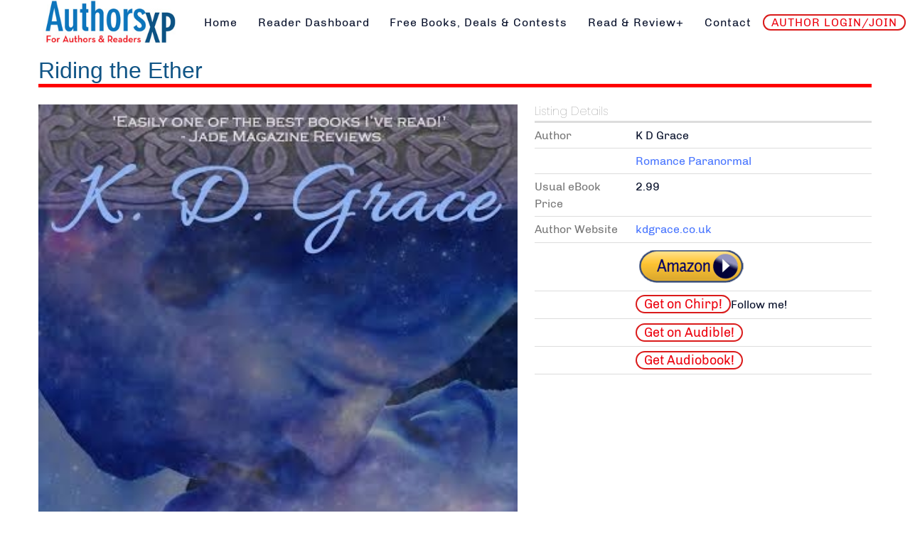

--- FILE ---
content_type: text/html; charset=utf-8
request_url: https://www.authorsxp.com/readers/all-books/romance-all/romance-paranormal/1449-riding-the-ether
body_size: 7301
content:
                    <!DOCTYPE html>
<html lang="en-GB" dir="ltr">
        
<head>
    
            <meta name="viewport" content="width=device-width, initial-scale=1.0">
        <meta http-equiv="X-UA-Compatible" content="IE=edge" />
        

        
            
         <meta charset="utf-8">
	<meta name="title" content="Riding the Ether">
	<meta name="description" content="Free and bargain books - ebooks, paperbacks and audio books - for Kindle, Nook, and others. FREE to join + tons of giveaways every day! Work with authors, read ">
	<title>Riding the Ether</title>
	<link href="https://www.authorsxp.com/readers/all-books/romance-all/romance-paranormal/1449-riding-the-ether" rel="canonical">
	<link href="https://www.authorsxp.com/component/search/?Itemid=4407&amp;task=viewlink&amp;link_id=1449&amp;format=opensearch" rel="search" title="Search AuthorsXP - The Authors Experience" type="application/opensearchdescription+xml">
	<link href="/favicon.ico" rel="icon" type="image/vnd.microsoft.icon">

    <link href="/media/vendor/bootstrap/css/bootstrap.min.css?5.3.3" rel="stylesheet">
	<link href="/components/com_mtree/templates/banyan/template.css" rel="stylesheet">
	<link href="/media/gantry5/engines/nucleus/css-compiled/nucleus.css" rel="stylesheet">
	<link href="/templates/rt_akuatik/custom/css-compiled/akuatik_15.css" rel="stylesheet">
	<link href="/media/gantry5/engines/nucleus/css-compiled/bootstrap5.css" rel="stylesheet">
	<link href="/media/system/css/joomla-fontawesome.min.css" rel="stylesheet">
	<link href="/media/plg_system_debug/css/debug.css" rel="stylesheet">
	<link href="/media/gantry5/assets/css/font-awesome6-all.min.css" rel="stylesheet">
	<link href="/templates/rt_akuatik/custom/css-compiled/akuatik-joomla_15.css" rel="stylesheet">
	<link href="/templates/rt_akuatik/custom/css-compiled/custom_15.css" rel="stylesheet">

    <script type="application/json" class="joomla-script-options new">{"system.paths":{"root":"","rootFull":"https:\/\/www.authorsxp.com\/","base":"","baseFull":"https:\/\/www.authorsxp.com\/"},"csrf.token":"1ce2f41d85203a8f55a032f0a7906458"}</script>
	<script src="/media/system/js/core.min.js?2cb912"></script>
	<script src="/media/vendor/jquery/js/jquery.min.js?3.7.1"></script>
	<script src="/media/legacy/js/jquery-noconflict.min.js?504da4"></script>
	<script src="https://www.authorsxp.com/plugins/system/mt_custom_expire/mt_custom_expire.js"></script>
	<script src="//assets.pinterest.com/js/pinit.js"></script>
	<script src="/media/com_mtree/js/vote.js"></script>
	<script src="/media/com_mtree/js/jquery.fancybox.js"></script>
	<script src="https://code.jquery.com/ui/1.11.4/jquery-ui.min.js"></script>
	<script>var mtoken="1ce2f41d85203a8f55a032f0a7906458";
var JURI_ROOT="https://www.authorsxp.com/";
var ratingImagePath="/media/com_mtree/images/";
var langRateThisListing="Rate this listing";
var ratingText=new Array();
ratingText[5]="Excellent!";
ratingText[4]="Good";
ratingText[3]="Average";
ratingText[2]="Fair";
ratingText[1]="Very Poor";
</script>
	<meta property="og:site_name" content="AuthorsXP - The Authors Experience"/>
	<meta property="og:title" content="Riding the Ether"/>
	<meta property="og:description" content="Free and bargain books - ebooks, paperbacks and audio books - for Kindle, Nook, and others. FREE to join + tons of giveaways every day! Work with authors, read "/>
	<meta property="og:url" content="https://www.authorsxp.com/readers/all-books/romance-all/romance-paranormal/1449-riding-the-ether"/>
	<meta property="og:image" content="https://www.authorsxp.com/media/com_mtree/images/listings/o/1546.jpg"/>
	<meta name="twitter:card" content="summary">
	<meta property="og:locale" content="en_GB" class="4SEO_ogp_tag">
	<meta property="og:url" content="https://www.authorsxp.com/readers/all-books/romance-all/romance-paranormal/1449-riding-the-ether" class="4SEO_ogp_tag">
	<meta property="og:site_name" content="AuthorsXP - The Authors Experience" class="4SEO_ogp_tag">
	<meta property="og:type" content="article" class="4SEO_ogp_tag">
	<meta property="og:title" content="Riding the Ether" class="4SEO_ogp_tag">
	<meta property="og:description" content="Free and bargain books - ebooks, paperbacks and audio books - for Kindle, Nook, and others. FREE to join + tons of giveaways every day! Work with authors, read " class="4SEO_ogp_tag">
	<meta property="fb:app_id" content="966242223397117" class="4SEO_ogp_tag">
	<meta property="og:image" content="https://www.authorsxp.com/media/com_mtree/images/listings/m/1546.jpg" class="4SEO_ogp_tag">
	<meta property="og:image:width" content="363" class="4SEO_ogp_tag">
	<meta property="og:image:height" content="581" class="4SEO_ogp_tag">
	<meta property="og:image:alt" content="1546.jpg" class="4SEO_ogp_tag">
	<meta property="og:image:secure_url" content="https://www.authorsxp.com/media/com_mtree/images/listings/m/1546.jpg" class="4SEO_ogp_tag">
	<meta name="twitter:card" content="summary" class="4SEO_tcards_tag">
	<meta name="twitter:site" content="@authorsxp" class="4SEO_tcards_tag">
	<meta name="twitter:url" content="https://www.authorsxp.com/readers/all-books/romance-all/romance-paranormal/1449-riding-the-ether" class="4SEO_tcards_tag">
	<meta name="twitter:title" content="Riding the Ether" class="4SEO_tcards_tag">
	<meta name="twitter:description" content="Free and bargain books - ebooks, paperbacks and audio books - for Kindle, Nook, and others. FREE to join + tons of giveaways every day! Work with authors, read " class="4SEO_tcards_tag">
	<meta name="twitter:image" content="https://www.authorsxp.com/media/com_mtree/images/listings/m/1546.jpg" class="4SEO_tcards_tag">
	<meta name="google-site-verification" content="biXICqyWcy9nmSf-DwHsXcFEBuIlh0wfaqIzF6lPIhk"  class="4SEO_google_site_verification_tag" />

    
                    <script src="https://kit.fontawesome.com/c06227d341.js" crossorigin="anonymous"></script>
<!-- Google tag (gtag.js) -->
<script async src="https://www.googletagmanager.com/gtag/js?id=UA-79287328-1"></script>
<script>
  window.dataLayer = window.dataLayer || [];
  function gtag(){dataLayer.push(arguments);}
  gtag('js', new Date());

  gtag('config', 'UA-79287328-1');
</script>
<!-- Meta Pixel Code -->
<script>
!function(f,b,e,v,n,t,s)
{if(f.fbq)return;n=f.fbq=function(){n.callMethod?
n.callMethod.apply(n,arguments):n.queue.push(arguments)};
if(!f._fbq)f._fbq=n;n.push=n;n.loaded=!0;n.version='2.0';
n.queue=[];t=b.createElement(e);t.async=!0;
t.src=v;s=b.getElementsByTagName(e)[0];
s.parentNode.insertBefore(t,s)}(window, document,'script',
'https://connect.facebook.net/en_US/fbevents.js');
fbq('init', '741359965998574');
fbq('track', 'PageView');
</script>
<noscript><img height="1" width="1" style="display:none"
src="https://www.facebook.com/tr?id=741359965998574&ev=PageView&noscript=1"
/></noscript>
<!-- End Meta Pixel Code -->
<link rel="preconnect" href="https://fonts.googleapis.com">
<link rel="preconnect" href="https://fonts.gstatic.com" crossorigin>
<link href="https://fonts.googleapis.com/css2?family=Love+Light&display=swap" rel="stylesheet">

<link rel="preconnect" href="https://fonts.googleapis.com">
<link rel="preconnect" href="https://fonts.gstatic.com" crossorigin>
<link href="https://fonts.googleapis.com/css2?family=Vujahday+Script&display=swap" rel="stylesheet">

<link rel="preconnect" href="https://fonts.googleapis.com">
<link rel="preconnect" href="https://fonts.gstatic.com" crossorigin>
<link href="https://fonts.googleapis.com/css2?family=Eater&display=swap" rel="stylesheet">

<link rel="preconnect" href="https://fonts.googleapis.com">
<link rel="preconnect" href="https://fonts.gstatic.com" crossorigin>
<link href="https://fonts.googleapis.com/css2?family=Special+Elite&display=swap" rel="stylesheet">

<link rel="preconnect" href="https://fonts.googleapis.com">
<link rel="preconnect" href="https://fonts.gstatic.com" crossorigin>
<link href="https://fonts.googleapis.com/css2?family=Felipa&display=swap" rel="stylesheet">
	<meta name="robots" content="max-snippet:-1, max-image-preview:large, max-video-preview:-1" class="4SEO_robots_tag">
</head>

    <body class="gantry tilt site com_mtree view-home no-layout task-viewlink dir-ltr itemid-4407 outline-15 g-offcanvas-left g-default g-style-preset1">
        
                    

        <div id="g-offcanvas"  data-g-offcanvas-swipe="0" data-g-offcanvas-css3="1">
                        <div class="g-grid">                        

        <div class="g-block size-100">
             <div id="mobile-menu-2576-particle" class="g-content g-particle">            <div id="g-mobilemenu-container" data-g-menu-breakpoint="51rem"></div>
            </div>
        </div>
            </div>
    </div>
        <div id="g-page-surround">
            <div class="g-offcanvas-hide g-offcanvas-toggle" role="navigation" data-offcanvas-toggle aria-controls="g-offcanvas" aria-expanded="false"><i class="fa fa-fw fa-bars"></i></div>                        

                                            
                <section id="g-top">
                                        <div class="g-grid">                        

        <div class="g-block size-100">
             <div class="g-system-messages">
                                            <div id="system-message-container">
    </div>

            
    </div>
        </div>
            </div>
            
    </section>
                                        
                <section id="g-navigation">
                                        <div class="g-grid">                        

        <div class="g-block size-21">
             <div class="g-content">
                                    <div class="platform-content"><div class="utility-a moduletable nopaddingall">
        
<div id="mod-custom87" class="mod-custom custom">
    <a href="https://authorsxp.com/index.php"><img src="https://authorsxp.com/images/authorsxplogo.jpg" alt="" width="248" height="85" style="float: left; padding: 0 0 0 60px;" /></a></div>
</div></div>
            
        </div>
        </div>
                    

        <div class="g-block size-79 center">
             <div id="menu-8080-particle" class="g-content g-particle">            <nav class="g-main-nav" data-g-hover-expand="true">
        <ul class="g-toplevel">
                                                                                                                
        
                
        
                
        
        <li class="g-menu-item g-menu-item-type-component g-menu-item-101 g-standard  ">
                            <a class="g-menu-item-container" href="/">
                                                                <span class="g-menu-item-content">
                                    <span class="g-menu-item-title">Home</span>
            
                    </span>
                                                </a>
                                </li>
    
                                                                                                
                                                                                                                                
                
        
                
        
        <li class="g-menu-item g-menu-item-type-url g-menu-item-334 g-standard  ">
                            <a class="g-menu-item-container" href="https://AXPBooks.com" target="_blank" rel="noopener&#x20;noreferrer">
                                                                <span class="g-menu-item-content">
                                    <span class="g-menu-item-title">Reader Dashboard</span>
            
                    </span>
                                                </a>
                                </li>
    
                                                                                                
        
                
        
                
        
        <li class="g-menu-item g-menu-item-type-component g-menu-item-1443 g-standard  ">
                            <a class="g-menu-item-container" href="/find-book-deals">
                                                                <span class="g-menu-item-content">
                                    <span class="g-menu-item-title">Free Books, Deals &amp; Contests</span>
            
                    </span>
                                                </a>
                                </li>
    
                                                                                                
        
                
        
                
        
        <li class="g-menu-item g-menu-item-type-component g-menu-item-1444 g-standard  ">
                            <a class="g-menu-item-container" href="/read-and-review-programs">
                                                                <span class="g-menu-item-content">
                                    <span class="g-menu-item-title">Read &amp; Review+</span>
            
                    </span>
                                                </a>
                                </li>
    
                                                                                                
        
                
        
                
        
        <li class="g-menu-item g-menu-item-type-component g-menu-item-469 g-standard  ">
                            <a class="g-menu-item-container" href="/contact">
                                                                <span class="g-menu-item-content">
                                    <span class="g-menu-item-title">Contact</span>
            
                    </span>
                                                </a>
                                </li>
    
                                                                                                
        
                
        
                
        
        <li class="g-menu-item g-menu-item-type-component g-menu-item-4272 g-standard  ">
                            <a class="g-menu-item-container redlink" href="/author-login">
                                                                <span class="g-menu-item-content">
                                    <span class="g-menu-item-title">AUTHOR LOGIN/JOIN</span>
            
                    </span>
                                                </a>
                                </li>
    
    
        </ul>
    </nav>
            </div>
        </div>
            </div>
            
    </section>
                                    
                                
    
    
                <section id="g-container-main" class="g-wrapper">
                            <div class="g-grid">                        

        <div class="g-block size-100">
             <main id="g-mainbar" class="section-horizontal-paddings">
                                        <div class="g-grid">                        

        <div class="g-block size-100">
             <div class="g-content">
                                                            <div class="platform-content container"><div class="row"><div class="col"><div class="mt-page-listing" >
	<div class="mt-page-ld-style-6">
<!-- Listing Details Style 6 -->
<div id="listing" class="link-id-1449 cat-id-86 tlcat-id-166">
<h1 class="row align-items-start gx-0"><div class="col-sm-11"><span itemprop="name">Riding the Ether </span></div>	<div class="col-sm-1"></div>
</h1>
<div class="row gx-4"><div class="col-lg-7"><script src="/media/com_mtree/js/flexslider/jquery.flexslider-min.js"></script>
<script src="/media/com_mtree/js/magnific-popup/jquery.magnific-popup.min.js"></script>
<style>
	.flex-direction-nav a:before {
		font-family: "Font Awesome\ 6 Free";
	}
</style>
<style>
	.slider-for .slick-slide.slick-active img {
		width: 100%;
	}
</style>
<div class="row">
	<div class="images">		<ul class="mt-thumbnails-only-one">
			<li style="width:100%">
			<img src="https://www.authorsxp.com/media/com_mtree/images/listings/m/1546.jpg" alt="1546.jpg" style="width:100%"/>
			</li>
		</ul>

		
	</div>
</div>

</div><div class="col-lg-5"><h3 class="listing_details">Listing Details</h3>
<div class="fields">
<div class="row gx-0"><div id="field_33" class="col-lg-12 mt-ld-field mfieldtype_corefirstname" ><div class="caption">Author</div><div class="output">K D Grace</div></div></div><div class="row gx-0"><div id="field_44" class="col-lg-12 mt-ld-field mfieldtype_category" ><div class="caption"></div><div class="output"><ul><li><a class="primaryCategory" href="/readers/all-books/romance-all/romance-paranormal">Romance Paranormal</a></li><ul></div></div></div><div class="row gx-0"><div id="field_13" class="col-lg-12 mt-ld-field mfieldtype_coreprice" ><div class="caption">Usual eBook Price</div><div class="output">2.99</div></div></div><div class="row gx-0"><div id="field_12" class="col-lg-12 mt-ld-field mfieldtype_corewebsite" ><div class="caption">Author Website</div><div class="output"><a href="http://kdgrace.co.uk" target="_blank">kdgrace.co.uk</a></div></div></div><div class="row gx-0"><div id="field_42" class="col-lg-12 mt-ld-field mfieldtype_mweblink" ><div class="caption"></div><div class="output"><a href="https://www.amazon.com/gp/product/B009H68H8K/ref=as_li_ss_tl?ie=UTF8&camp=1789&creative=390957&creativeASIN=B009H68H8K&linkCode=as2&tag=lucyfelt-20" target="_blank" onClick="javascript: pageTracker._trackPageview('/outgoing/www.amazon.com/gp/product/B009H68H8K/ref=as_li_ss_tl?ie=UTF8&camp=1789&creative=390957&creativeASIN=B009H68H8K&linkCode=as2&tag=lucyfelt-20');"><img src="https://AuthorsXP.com/images/buyonamazon.png" alt="" /></a></div></div></div><div class="row gx-0"><div id="field_35" class="col-lg-12 mt-ld-field mfieldtype_mweblink" ><div class="caption"></div><div class="output"><a href="http://www.twitter.com/kd_grace" target="_blank"><span class="mosetlink">Get on Chirp!</span></a><span class="suffix">Follow me!</span></div></div></div><div class="row gx-0"><div id="field_36" class="col-lg-12 mt-ld-field mfieldtype_mweblink" ><div class="caption"></div><div class="output"><a href="http://www.facebook.com/kdgraceauthor" target="_blank"><span class="mosetlink">Get on Audible!</span></a></div></div></div><div class="row gx-0"><div id="field_41" class="col-lg-12 mt-ld-field mfieldtype_mweblink" ><div class="caption"></div><div class="output"><a href="https://www.amazon.com/Riding-Ether-Lakeland-Trilogy-Book/dp/B00BTZK0EG/ref=tmm_aud_swatch_0?_encoding=UTF8&qid=&sr=" target="_blank"><span class="mosetlink">Get Audiobook!</span></a></div></div></div></div><div class="listing-desc"><span itemprop="description"></span></div></div></div>	<div class="listing-share">
					<div class="listing-share-item listing-share-email"><a title="Share via Email" href="mailto:?subject=Riding the Ether&body=Free%20and%20bargain%20books%20-%20ebooks%2C%20paperbacks%20and%20audio%20books%20-%20for%20Kindle%2C%20Nook%2C%20and%20others.%20FREE%20to%20join%20%2B%20tons%20of%20giveaways%20every%20day%21%20Work%20with%20authors%2C%20read%20%20%0A%0A%20https%3A%2F%2Fwww.authorsxp.com%2Freaders%2Fall-books%2Fromance-all%2Fromance-paranormal%2F1449-riding-the-ether"><svg xmlns="http://www.w3.org/2000/svg" viewBox="0 0 512 512" width=24 height=24><path fill="currentColor" d="M48 64C21.5 64 0 85.5 0 112c0 15.1 7.1 29.3 19.2 38.4L236.8 313.6c11.4 8.5 27 8.5 38.4 0L492.8 150.4c12.1-9.1 19.2-23.3 19.2-38.4c0-26.5-21.5-48-48-48H48zM0 176V384c0 35.3 28.7 64 64 64H448c35.3 0 64-28.7 64-64V176L294.4 339.2c-22.8 17.1-54 17.1-76.8 0L0 176z" /></svg></a></div>
					<div class="listing-share-item listing-share-facebook"><a target="_blank" href="https://www.facebook.com/sharer/sharer.php?u=https://www.authorsxp.com/readers/all-books/romance-all/romance-paranormal/1449-riding-the-ether" onclick="void window.open(this.href, 'win2', 'status=no,toolbar=no,scrollbars=yes,titlebar=no,menubar=no,resizable=yes,width=640,height=480,directories=no,location=no'); return false;">
				<svg xmlns="http://www.w3.org/2000/svg" viewBox="0 0 320 512" width=15 height=24 fill="currentColor"><<path d="M80 299.3V512H196V299.3h86.5l18-97.8H196V166.9c0-51.7 20.3-71.5 72.7-71.5c16.3 0 29.4 .4 37 1.2V7.9C291.4 4 256.4 0 236.2 0C129.3 0 80 50.5 80 159.4v42.1H14v97.8H80z"/></svg>
			</a></div>
					<div class="listing-share-item listing-share-linkedin"><a href="https://www.linkedin.com/shareArticle?mini=true&url=https%3A%2F%2Fwww.authorsxp.com%2Freaders%2Fall-books%2Fromance-all%2Fromance-paranormal%2F1449-riding-the-ether&title=Riding%20the%20Ether&summary=Free%20and%20bargain%20books%20-%20ebooks%2C%20paperbacks%20and%20audio%20books%20-%20for%20Kindle%2C%20Nook%2C%20and%20others.%20FREE%20to%20join%20%2B%20tons%20of%20giveaways%20every%20day%21%20Work%20with%20authors%2C%20read%20" onclick="void window.open(this.href, 'win2', 'status=no,toolbar=no,scrollbars=yes,titlebar=no,menubar=no,resizable=yes,width=640,height=480,directories=no,location=no'); return false;">
				<svg xmlns="http://www.w3.org/2000/svg" viewBox="0 0 448 512" width=21 height=24 fill="currentColor"><path d="M100.3 448H7.4V148.9h92.9zM53.8 108.1C24.1 108.1 0 83.5 0 53.8a53.8 53.8 0 0 1 107.6 0c0 29.7-24.1 54.3-53.8 54.3zM447.9 448h-92.7V302.4c0-34.7-.7-79.2-48.3-79.2-48.3 0-55.7 37.7-55.7 76.7V448h-92.8V148.9h89.1v40.8h1.3c12.4-23.5 42.7-48.3 87.9-48.3 94 0 111.3 61.9 111.3 142.3V448z"/></svg>
			</a></div>
					<div class="listing-share-item listing-share-twitter"><a href="https://twitter.com/intent/tweet?text=Riding%20the%20Ether&url=https%3A%2F%2Fwww.authorsxp.com%2Freaders%2Fall-books%2Fromance-all%2Fromance-paranormal%2F1449-riding-the-ether" onclick="void window.open(this.href, 'win2', 'status=no,toolbar=no,scrollbars=yes,titlebar=no,menubar=no,resizable=yes,width=640,height=480,directories=no,location=no'); return false;">
				<svg xmlns="http://www.w3.org/2000/svg" viewBox="0 0 512 512" width=24 height=24 fill="currentColor"><path d="M459.4 151.7c.3 4.5 .3 9.1 .3 13.6 0 138.7-105.6 298.6-298.6 298.6-59.5 0-114.7-17.2-161.1-47.1 8.4 1 16.6 1.3 25.3 1.3 49.1 0 94.2-16.6 130.3-44.8-46.1-1-84.8-31.2-98.1-72.8 6.5 1 13 1.6 19.8 1.6 9.4 0 18.8-1.3 27.6-3.6-48.1-9.7-84.1-52-84.1-103v-1.3c14 7.8 30.2 12.7 47.4 13.3-28.3-18.8-46.8-51-46.8-87.4 0-19.5 5.2-37.4 14.3-53 51.7 63.7 129.3 105.3 216.4 109.8-1.6-7.8-2.6-15.9-2.6-24 0-57.8 46.8-104.9 104.9-104.9 30.2 0 57.5 12.7 76.7 33.1 23.7-4.5 46.5-13.3 66.6-25.3-7.8 24.4-24.4 44.8-46.1 57.8 21.1-2.3 41.6-8.1 60.4-16.2-14.3 20.8-32.2 39.3-52.6 54.3z"/></svg>
			</a></div>
					<div class="listing-share-item listing-share-pinterest"><a href="https://pinterest.com/pin/create/link/?url=https%3A%2F%2Fwww.authorsxp.com%2Freaders%2Fall-books%2Fromance-all%2Fromance-paranormal%2F1449-riding-the-ether&description=Riding the Ether&media=https://www.authorsxp.com/media/com_mtree/images/listings/o/1546.jpg" onclick="void window.open(this.href, 'win2', 'status=no,toolbar=no,scrollbars=yes,titlebar=no,menubar=no,resizable=yes,width=640,height=480,directories=no,location=no'); return false;">
				<svg xmlns="http://www.w3.org/2000/svg" viewBox="0 0 384 512" width=18 height=24 fill="currentColor"><path d="M204 6.5C101.4 6.5 0 74.9 0 185.6 0 256 39.6 296 63.6 296c9.9 0 15.6-27.6 15.6-35.4 0-9.3-23.7-29.1-23.7-67.8 0-80.4 61.2-137.4 140.4-137.4 68.1 0 118.5 38.7 118.5 109.8 0 53.1-21.3 152.7-90.3 152.7-24.9 0-46.2-18-46.2-43.8 0-37.8 26.4-74.4 26.4-113.4 0-66.2-93.9-54.2-93.9 25.8 0 16.8 2.1 35.4 9.6 50.7-13.8 59.4-42 147.9-42 209.1 0 18.9 2.7 37.5 4.5 56.4 3.4 3.8 1.7 3.4 6.9 1.5 50.4-69 48.6-82.5 71.4-172.8 12.3 23.4 44.1 36 69.3 36 106.2 0 153.9-103.5 153.9-196.8C384 71.3 298.2 6.5 204 6.5z"/></svg>
			</a></div>
					<div class="listing-share-item listing-share-whatsapp"><a href="whatsapp://send?text=https%3A%2F%2Fwww.authorsxp.com%2Freaders%2Fall-books%2Fromance-all%2Fromance-paranormal%2F1449-riding-the-ether" onclick="void window.open(this.href, 'win2', 'status=no,toolbar=no,scrollbars=yes,titlebar=no,menubar=no,resizable=yes,width=640,height=480,directories=no,location=no'); return false;">
				<svg xmlns="http://www.w3.org/2000/svg" viewBox="0 0 448 512" width=21 height=24 fill="currentColor"><path d="M380.9 97.1C339 55.1 283.2 32 223.9 32c-122.4 0-222 99.6-222 222 0 39.1 10.2 77.3 29.6 111L0 480l117.7-30.9c32.4 17.7 68.9 27 106.1 27h.1c122.3 0 224.1-99.6 224.1-222 0-59.3-25.2-115-67.1-157zm-157 341.6c-33.2 0-65.7-8.9-94-25.7l-6.7-4-69.8 18.3L72 359.2l-4.4-7c-18.5-29.4-28.2-63.3-28.2-98.2 0-101.7 82.8-184.5 184.6-184.5 49.3 0 95.6 19.2 130.4 54.1 34.8 34.9 56.2 81.2 56.1 130.5 0 101.8-84.9 184.6-186.6 184.6zm101.2-138.2c-5.5-2.8-32.8-16.2-37.9-18-5.1-1.9-8.8-2.8-12.5 2.8-3.7 5.6-14.3 18-17.6 21.8-3.2 3.7-6.5 4.2-12 1.4-32.6-16.3-54-29.1-75.5-66-5.7-9.8 5.7-9.1 16.3-30.3 1.8-3.7 .9-6.9-.5-9.7-1.4-2.8-12.5-30.1-17.1-41.2-4.5-10.8-9.1-9.3-12.5-9.5-3.2-.2-6.9-.2-10.6-.2-3.7 0-9.7 1.4-14.8 6.9-5.1 5.6-19.4 19-19.4 46.3 0 27.3 19.9 53.7 22.6 57.4 2.8 3.7 39.1 59.7 94.8 83.8 35.2 15.2 49 16.5 66.6 13.9 10.7-1.6 32.8-13.4 37.4-26.4 4.6-13 4.6-24.1 3.2-26.4-1.3-2.5-5-3.9-10.5-6.6z"/></svg>
			</a></div>
			</div>
		<div class="listing-facebook-like">
		<div class="row">
			<div class="col-lg-12">
				<div id="fb-root"></div>
				<script>(function(d, s, id) {
						var js, fjs = d.getElementsByTagName(s)[0];
						if (d.getElementById(id)) return;
						js = d.createElement(s); js.id = id;
						js.src = "//connect.facebook.net/en_US/sdk.js#xfbml=1&version=v2.3";
						fjs.parentNode.insertBefore(js, fjs);
					}(document, 'script', 'facebook-jssdk'));</script>
				<div class="fb-like" data-href="https://www.authorsxp.com/readers/all-books/romance-all/romance-paranormal/1449-riding-the-ether" data-layout="standard" data-action="like" data-show-faces="true" data-share="false"></div>
			</div>
		</div>
	</div>
	</div></div></div></div></div></div>
    
            
    </div>
        </div>
            </div>
            
    </main>
        </div>
            </div>
    
    </section>
    
                                    
                                
    
    
                <section id="g-container-footer" class="g-wrapper">
                            <div class="g-grid">                        

        <div class="g-block size-100">
             <footer id="g-footer" class="section-horizontal-paddings section-vertical-paddings medpaddingbottom">
                                        <div class="g-grid">                        

        <div class="g-block size-34">
             <div class="g-content">
                                    <div class="platform-content"><div class="footer-a moduletable title1">
            <h3 class="g-title">AUTHORS LOGIN/JOIN</h3>        
<div id="mod-custom515" class="mod-custom custom">
    <a href="https://authorsxp.com/free-form">Click here to LOGIN or CREATE YOUR FREE ACCOUNT. </a>Once you're logged in, you'll be able to see the special author-only marketing menu and explore all our programs, from Daily Deal Newsletter inclusion to Newsletter List Building to Personalized Author Help!</div>
</div></div><div class="platform-content"><div class="footer-a moduletable ">
        <div class="search">
	<form action="/readers/all-books/romance-all/romance-paranormal/1449-riding-the-ether" method="post" class="form-inline" role="search">
		 <button class="button btn btn-primary" onclick="this.form.searchword.focus();">Search</button><label for="mod-search-searchword385" class="element-invisible">Search ...</label> <input name="searchword" id="mod-search-searchword385" maxlength="200"  class="inputbox search-query input-medium" type="search" placeholder="Search ..." />		<input type="hidden" name="task" value="search" />
		<input type="hidden" name="option" value="com_search" />
		<input type="hidden" name="Itemid" value="4407" />
	</form>
</div>
</div></div>
            
        </div>
        </div>
                    

        <div class="g-block size-33">
             <div class="g-content">
                                    <div class="platform-content"><div class="footer-b moduletable box2">
        
<div id="mod-custom159" class="mod-custom custom">
    <div style="text-align: center;">&nbsp;</div>
<p style="text-align: center;">© 2025 Authors Cross-Promotion. All Rights Reserved.<br />&nbsp;<a href="https://authorsxp.com/privacy"><span style="color: #ffffff;">Privacy &amp; Terms</span></a>&nbsp;| <a href="https://authorsxp.com/contact"><span style="color: #ffffff;">Contact</span></a>&nbsp;|&nbsp;<a href="https://authorsxp.com/pdfs/Information_Security_Policy.pdf" target="_blank" rel="noopener"><span style="color: #ffffff;">Information Security Policy</span></a></p>
<p style="text-align: center;"><span style="font-size: 8pt;"><em>AuthorsXP is a participant in the Amazon Services LLC Associates Program, an affiliate advertising program designed to provide a means for sites to earn advertising fees by advertising and linking to Amazon.com.</em></span></p></div>
</div></div>
            
        </div>
        </div>
            </div>
            
    </footer>
        </div>
            </div>
    
    </section>
    
                                
                        

        </div>
                    

                        <script type="text/javascript" src="/media/gantry5/assets/js/main.js"></script>
    

    

        
    <noscript class="4SEO_cron">
    <img aria-hidden="true" alt="" style="position:absolute;bottom:0;left:0;z-index:-99999;" src="https://www.authorsxp.com/index.php/_wblapi?nolangfilter=1&_wblapi=/forseo/v1/cron/image/" data-pagespeed-no-transform data-speed-no-transform />
</noscript>
<script class="4SEO_cron" data-speed-no-transform >setTimeout(function () {
        var e = document.createElement('img');
        e.setAttribute('style', 'position:absolute;bottom:0;right:0;z-index:-99999');
        e.setAttribute('aria-hidden', 'true');
        e.setAttribute('src', 'https://www.authorsxp.com/index.php/_wblapi?nolangfilter=1&_wblapi=/forseo/v1/cron/image/' + Math.random().toString().substring(2) + Math.random().toString().substring(2)  + '.svg');
        document.body.appendChild(e);
        setTimeout(function () {
            document.body.removeChild(e)
        }, 3000)
    }, 3000);
</script>
</body>
</html>


--- FILE ---
content_type: text/css
request_url: https://www.authorsxp.com/templates/rt_akuatik/custom/css-compiled/akuatik_15.css
body_size: 22468
content:
/* GANTRY5 DEVELOPMENT MODE ENABLED.
 *
 * WARNING: This file is automatically generated by Gantry5. Any modifications to this file will be lost!
 *
 * For more information on modifying CSS, please read:
 *
 * http://docs.gantry.org/gantry5/configure/styles
 * http://docs.gantry.org/gantry5/tutorials/adding-a-custom-style-sheet
 */

@charset "UTF-8";
@import url('//fonts.googleapis.com/css?family=Poppins:100');
.g-content {
  margin: 0.625rem;
  padding: 1.5rem;
}
.g-flushed .g-content {
  margin: 0;
  padding: 0;
}
body {
  font-size: 1rem;
  line-height: 1.5;
}
h1 {
  font-size: 2.2rem;
}
h2 {
  font-size: 2rem;
}
h3 {
  font-size: 1.7rem;
}
h4 {
  font-size: 1.25rem;
}
h5 {
  font-size: 1.2rem;
}
h6 {
  font-size: 1rem;
}
small {
  font-size: 0.875rem;
}
cite {
  font-size: 0.875rem;
}
sub, sup {
  font-size: 0.75rem;
}
code, kbd, pre, samp {
  font-size: 1rem;
  font-family: "Menlo", "Monaco", monospace;
}
textarea, select[multiple=multiple], input[type="color"], input[type="date"], input[type="datetime"], input[type="datetime-local"], input[type="email"], input[type="month"], input[type="number"], input[type="password"], input[type="search"], input[type="tel"], input[type="text"], input[type="time"], input[type="url"], input[type="week"], input:not([type]) {
  border-radius: 0.1875rem;
}
.flush, .g-flushed {
  margin: 0 !important;
}
.flush > .g-container, .flush > .g-content, .g-flushed > .g-container, .g-flushed > .g-content {
  margin: 0 !important;
  padding: 0 !important;
}
@media only all and (max-width: 50.99rem) {
  .flush-mobile {
    margin: 0 !important;
  }
  .flush-mobile > .g-container, .flush-mobile > .g-content {
    margin: 0 !important;
    padding: 0 !important;
  }
}
.g-container-flushed {
  margin: -4rem 0;
}
.g-nobackground {
  background: none !important;
}
.nomarginleft, .nomarginleft > .g-content {
  margin-left: 0;
}
.smallmarginleft:not(.g-block), .smallmarginleft > .g-content {
  margin-left: 0.25rem;
}
.medmarginleft:not(.g-block), .medmarginleft > .g-content {
  margin-left: 1rem;
}
.largemarginleft:not(.g-block), .largemarginleft > .g-content {
  margin-left: 3rem;
}
.nomarginright, .nomarginright > .g-content {
  margin-right: 0;
}
.smallmarginright:not(.g-block), .smallmarginright > .g-content {
  margin-right: 0.25rem;
}
.medmarginright:not(.g-block), .medmarginright > .g-content {
  margin-right: 1rem;
}
.largemarginright:not(.g-block), .largemarginright > .g-content {
  margin-right: 3rem;
}
.nomargintop, .nomargintop > .g-content {
  margin-top: 0;
}
.smallmargintop:not(.g-block), .smallmargintop > .g-content {
  margin-top: 0.25rem;
}
.medmargintop:not(.g-block), .medmargintop > .g-content {
  margin-top: 1rem;
}
.largemargintop:not(.g-block), .largemargintop > .g-content {
  margin-top: 3rem;
}
.nomarginbottom, .nomarginbottom > .g-content {
  margin-bottom: 0;
}
.smallmarginbottom:not(.g-block), .smallmarginbottom > .g-content {
  margin-bottom: 0.25rem;
}
.medmarginbottom:not(.g-block), .medmarginbottom > .g-content {
  margin-bottom: 1rem;
}
.largemarginbottom:not(.g-block), .largemarginbottom > .g-content {
  margin-bottom: 3rem;
}
.nomarginall, .nomarginall > .g-content {
  margin: 0;
}
.smallmarginall:not(.g-block), .smallmarginall > .g-content {
  margin: 0.25rem;
}
.medmarginall:not(.g-block), .medmarginall > .g-content {
  margin: 1rem;
}
.largemarginall:not(.g-block), .largemarginall > .g-content {
  margin: 3rem;
}
.margin2x > .g-content {
  margin: 1.25rem;
}
.margin3x > .g-content {
  margin: 1.875rem;
}
.nopaddingleft, .nopaddingleft > .g-content {
  padding-left: 0;
}
.smallpaddingleft:not(.g-block), .smallpaddingleft > .g-content {
  padding-left: 0.25rem;
}
.medpaddingleft:not(.g-block), .medpaddingleft > .g-content {
  padding-left: 1rem;
}
.largepaddingleft:not(.g-block), .largepaddingleft > .g-content {
  padding-left: 3rem;
}
.nopaddingright, .nopaddingright > .g-content {
  padding-right: 0;
}
.smallpaddingright:not(.g-block), .smallpaddingright > .g-content {
  padding-right: 0.25rem;
}
.medpaddingright:not(.g-block), .medpaddingright > .g-content {
  padding-right: 1rem;
}
.largepaddingright:not(.g-block), .largepaddingright > .g-content {
  padding-right: 3rem;
}
.nopaddingtop, .nopaddingtop > .g-content {
  padding-top: 0;
}
.smallpaddingtop:not(.g-block), .smallpaddingtop > .g-content {
  padding-top: 0.25rem;
}
.medpaddingtop:not(.g-block), .medpaddingtop > .g-content {
  padding-top: 1rem;
}
.largepaddingtop:not(.g-block), .largepaddingtop > .g-content {
  padding-top: 3rem;
}
.nopaddingbottom, .nopaddingbottom > .g-content {
  padding-bottom: 0;
}
.smallpaddingbottom:not(.g-block), .smallpaddingbottom > .g-content {
  padding-bottom: 0.25rem;
}
.medpaddingbottom:not(.g-block), .medpaddingbottom > .g-content {
  padding-bottom: 1rem;
}
.largepaddingbottom:not(.g-block), .largepaddingbottom > .g-content {
  padding-bottom: 3rem;
}
.nopaddingall, .nopaddingall > .g-content {
  padding: 0;
}
.smallpaddingall:not(.g-block), .smallpaddingall > .g-content {
  padding: 0.25rem;
}
.medpaddingall:not(.g-block), .medpaddingall > .g-content {
  padding: 1rem;
}
.largepaddingall:not(.g-block), .largepaddingall > .g-content {
  padding: 3rem;
}
.padding2x > .g-content {
  padding: 3rem;
}
.padding3x > .g-content {
  padding: 4.5rem;
}
.section-horizontal-paddings {
  padding-left: 10%;
  padding-right: 10%;
}
@media only all and (min-width: 51rem) and (max-width: 75.99rem) {
  .section-horizontal-paddings {
    padding-left: 0;
    padding-right: 0;
  }
}
@media only all and (max-width: 50.99rem) {
  .section-horizontal-paddings {
    padding-left: 0;
    padding-right: 0;
  }
}
.section-horizontal-paddings-small {
  padding-left: 5%;
  padding-right: 5%;
}
@media only all and (min-width: 51rem) and (max-width: 75.99rem) {
  .section-horizontal-paddings-small {
    padding-left: 0;
    padding-right: 0;
  }
}
@media only all and (max-width: 50.99rem) {
  .section-horizontal-paddings-small {
    padding-left: 0;
    padding-right: 0;
  }
}
.section-horizontal-paddings-large {
  padding-left: 15%;
  padding-right: 15%;
}
@media only all and (min-width: 51rem) and (max-width: 75.99rem) {
  .section-horizontal-paddings-large {
    padding-left: 0;
    padding-right: 0;
  }
}
@media only all and (max-width: 50.99rem) {
  .section-horizontal-paddings-large {
    padding-left: 0;
    padding-right: 0;
  }
}
.section-vertical-paddings {
  padding-top: 4vw;
  padding-bottom: 4vw;
}
.section-vertical-paddings-small {
  padding-top: 2vw;
  padding-bottom: 2vw;
}
.section-vertical-paddings-large {
  padding-top: 6vw;
  padding-bottom: 6vw;
}
.section-no-paddings {
  padding: 0 !important;
}
.section-vertical-padding-top {
  padding-top: 0 !important;
}
.section-vertical-padding-bottom {
  padding-bottom: 0 !important;
}
.center-block {
  text-align: center;
  margin: auto;
}
.g-center-vertical {
  display: flex;
  align-items: center;
}
.g-linethrough {
  text-decoration: line-through;
  opacity: 0.55;
}
.g-menuspacer {
  padding-top: 4.5rem;
}
@media only all and (max-width: 50.99rem) {
  .g-menuspacer {
    padding: 0;
  }
}
.noliststyle {
  list-style: none;
}
.g-bold {
  font-weight: 700;
}
.g-uppercase {
  text-transform: uppercase;
}
.g-compact .g-container {
  padding: 0 !important;
}
.g-sidebar-offset {
  margin-top: -4rem;
}
.g-sample-sitemap {
  line-height: 1.7;
  font-size: 1.1rem;
}
@media only all and (max-width: 50.99rem) {
  .g-mobile-center-compact .g-container {
    padding: 1.5rem 0;
  }
  .g-mobile-center-compact .g-content {
    padding: 0 1.5rem;
    margin: 0.3125rem 0.625rem;
    text-align: center !important;
  }
}
@media only all and (max-width: 50.99rem) {
  .lightcase-fullScreenMode #lightcase-info {
    padding-left: 50px;
    padding-right: 50px;
  }
}
@media only all and (max-width: 50.99rem) {
  html[data-lc-type=inline] #lightcase-case, html[data-lc-type=ajax] #lightcase-case {
    top: 40% !important;
    padding: 0 1.5rem !important;
  }
}
html body {
  position: relative;
  color: #030303;
  background: #ffffff;
  -webkit-font-smoothing: antialiased;
  -moz-osx-font-smoothing: grayscale;
}
html body #g-page-surround {
  background-color: #ffffff;
}
@media only all and (max-width: 50.99rem) {
  html body #g-page-surround {
    padding: 0;
  }
}
html body p {
  margin: 0 0 1.3rem 0;
}
html body span.para {
  display: block;
  margin: 1rem 0;
}
html body.dir-rtl .align-left {
  text-align: right !important;
}
html body.dir-rtl .align-right {
  text-align: left !important;
}
@media print {
  #g-page-surround {
    background: #fff !important;
    color: #000 !important;
  }
}
.g-logo {
  font-weight: 900;
  font-size: 2vw;
  box-shadow: none !important;
}
@media (max-width: 75rem) {
  .g-logo {
    font-size: 1.5rem;
  }
}
@media only all and (min-width: 51rem) and (max-width: 75.99rem) {
  .g-logo {
    padding-left: 1.25rem;
  }
}
@media only all and (max-width: 50.99rem) {
  .g-logo {
    text-align: center;
    display: block;
    position: relative;
    z-index: 1;
  }
}
.dir-rtl .g-logo img {
  padding-right: 0;
  padding-left: 1rem;
}
.avatar-logo img {
  width: 80px;
  border-radius: 100%;
}
.g-main-nav .g-toplevel > li > .g-menu-item-container, .g-main-nav .g-sublevel > li > .g-menu-item-container {
  padding: 0.625rem 0.775rem;
  font-size: 1vw;
  font-weight: 400;
  letter-spacing: 1px;
  line-height: 1;
  white-space: normal;
  overflow-wrap: break-word;
  word-wrap: break-word;
  word-break: break-all;
  transition: 0.35s ease;
}
@media (max-width: 100rem) {
  .g-main-nav .g-toplevel > li > .g-menu-item-container, .g-main-nav .g-sublevel > li > .g-menu-item-container {
    font-size: 1rem;
  }
}
@media (min-width: 1800px) {
  .g-main-nav .g-toplevel > li > .g-menu-item-container, .g-main-nav .g-sublevel > li > .g-menu-item-container {
    font-size: 18px;
  }
}
.g-main-nav .g-standard .g-dropdown {
  float: left;
}
.g-main-nav .g-standard .g-dropdown {
  min-width: 190px;
}
.g-main-nav {
  z-index: 20;
  background: rgba(255, 255, 255, 0);
}
@media only all and (min-width: 76rem) and (max-width: 87.99rem) {
  .g-main-nav {
    white-space: nowrap;
  }
}
.dir-rtl .g-main-nav .g-standard .g-dropdown .g-dropdown-right {
  left: auto;
  right: 100%;
}
.g-main-nav .g-toplevel > li > .g-menu-item-container {
  position: relative;
  transition: all 0.2s ease-in-out;
  top: 0;
}
@media only all and (min-width: 51rem) and (max-width: 75.99rem) {
  .g-main-nav .g-toplevel > li > .g-menu-item-container {
    padding: 0.625rem 0.35rem;
  }
}
#g-navigation .g-main-nav .g-toplevel > li > .g-menu-item-container {
  color: #07102a;
}
.g-main-nav .g-toplevel > li.g-parent > .g-menu-item-container:after {
  margin-left: -13px;
}
.dir-rtl .g-main-nav .g-toplevel > li.g-parent > .g-menu-item-container:after {
  margin-left: 7px;
}
#g-navigation .g-main-nav .g-toplevel > li:hover > .g-menu-item-container, #g-navigation .g-main-nav .g-toplevel > li.active > .g-menu-item-container {
  color: #07102a;
}
.g-main-nav .g-toplevel > li.active > .g-menu-item-container {
  font-weight: bold;
}
.g-main-nav .g-toplevel > li > .g-menu-item-container > .g-menu-item-content {
  word-break: normal;
  line-height: normal;
}
.g-main-nav .g-toplevel > li > .g-menu-item-container .g-menu-parent-indicator {
  vertical-align: middle;
}
.g-main-nav .g-toplevel > li > .g-menu-item-container .g-menu-parent-indicator:after {
  content: "";
  font-size: 1.15rem;
  opacity: 1;
  text-align: center;
}
.g-main-nav .g-toplevel > li.g-parent.g-selected > .g-menu-item-container .g-menu-parent-indicator:after {
  content: "";
}
.g-main-nav .g-toplevel i {
  opacity: 0.6;
}
.g-main-nav .g-standard > .g-dropdown .g-dropdown, .g-main-nav .g-fullwidth > .g-dropdown .g-dropdown {
  top: 0;
}
.g-main-nav .g-standard .g-dropdown:after, .g-main-nav .g-fullwidth .g-dropdown:after {
  left: -21px !important;
}
.g-main-nav .g-dropdown {
  text-align: left;
  background: #07102a;
  box-shadow: 0px 0px 30px rgba(0, 0, 0, 0.35);
  border-radius: 10px;
}
.dir-rtl .g-main-nav .g-dropdown {
  text-align: right;
}
.g-main-nav .g-dropdown .g-dropdown-column > .g-grid > .g-block.size-100 {
  border-radius: 10px;
}
.g-main-nav .g-dropdown .size-100 > .g-sublevel > li.g-go-back + li > .g-menu-item-container {
  border-top-left-radius: 10px;
  border-top-right-radius: 10px;
}
.g-main-nav .g-dropdown .size-100 > .g-sublevel > li:last-child > .g-menu-item-container {
  border-bottom-left-radius: 10px;
  border-bottom-right-radius: 10px;
}
.g-main-nav .g-dropdown div[class*="size"]:not(.size-100):first-child > .g-sublevel > li.g-go-back + li > .g-menu-item-container {
  border-top-left-radius: 10px;
}
.g-main-nav .g-dropdown div[class*="size"]:not(.size-100):first-child > .g-sublevel > li:last-child > .g-menu-item-container {
  border-bottom-left-radius: 10px;
}
.g-main-nav .g-dropdown div[class*="size"]:not(.size-100):last-child > .g-sublevel > li.g-go-back + li > .g-menu-item-container {
  border-top-right-radius: 10px;
}
.g-main-nav .g-dropdown div[class*="size"]:not(.size-100):last-child > .g-sublevel > li:last-child > .g-menu-item-container {
  border-bottom-right-radius: 10px;
}
.g-main-nav .g-sublevel {
  padding: 0;
}
.g-main-nav .g-sublevel > li {
  margin: 0;
  padding: 0;
}
.g-main-nav .g-sublevel > li > .g-menu-item-container {
  color: #ffffff !important;
}
.g-main-nav .g-sublevel > li > .g-menu-item-container > .g-menu-item-content {
  display: inline-block;
  vertical-align: middle;
  word-break: normal;
  white-space: nowrap;
  line-height: normal;
}
.g-main-nav .g-sublevel > li > .g-menu-item-container > .g-menu-item-content > .g-menu-item-title {
  padding-bottom: 0.5rem;
}
.g-main-nav .g-sublevel > li:hover > .g-menu-item-container, .g-main-nav .g-sublevel > li.active > .g-menu-item-container {
  color: #ffffff !important;
  background: rgba(72, 117, 255, 0.4);
}
.g-main-nav .g-sublevel > li.g-parent .g-menu-parent-indicator {
  right: 0.5rem;
  top: 0.55rem;
  font-size: 1.15rem;
}
.dir-rtl .g-main-nav .g-sublevel > li.g-parent .g-menu-parent-indicator {
  top: 0.75rem;
}
.g-main-nav .g-sublevel > li.g-parent .g-menu-parent-indicator:after {
  content: "";
  opacity: 0.5;
  position: relative;
}
.g-menu-item-subtitle {
  opacity: 0.7;
}
.g-preset-thumbnails {
  margin-top: 0.625rem;
  justify-content: center;
}
.g-active .g-preset-thumbnails a {
  color: #ffffff !important;
}
@media only all and (max-width: 50.99rem) {
  .g-active .g-preset-thumbnails a {
    color: #ffffff !important;
  }
}
.g-preset-thumbnails .g-content {
  padding: 0rem !important;
  margin: 0;
}
.g-preset-thumbnails .g-block {
  width: 40% !important;
}
.g-preset-thumbnails span {
  padding: 0.925rem 0;
  display: inline-block;
}
.g-preset-thumbnails img {
  border-radius: 3px;
  margin-bottom: 0 !important;
}
.g-main-nav .g-standard .g-dropdown {
  margin-left: 3px;
}
.g-main-nav .g-standard .g-dropdown:after {
  content: "";
  position: absolute;
  display: block;
  top: 0;
  left: -3px;
  right: -3px;
  bottom: 0;
  border-left: 3px solid transparent;
  border-right: 3px solid transparent;
  z-index: -1;
}
.g-main-nav .g-standard > .g-dropdown {
  margin-left: 0;
}
.dir-rtl  .g-main-nav .g-standard .g-dropdown {
  margin-right: 3px;
}
.dir-rtl  .g-main-nav .g-standard .g-dropdown:after {
  content: "";
  position: absolute;
  display: block;
  top: 0;
  left: -3px;
  right: -3px;
  bottom: 0;
  border-left: 3px solid transparent;
  border-right: 3px solid transparent;
  z-index: -1;
}
.dir-rtl  .g-main-nav .g-standard > .g-dropdown {
  margin-right: 0;
}
.g-main-nav .g-standard > .g-dropdown, .g-main-nav .g-fullwidth > .g-dropdown {
  margin-top: 0px;
}
.g-main-nav .g-standard > .g-dropdown:before, .g-main-nav .g-fullwidth > .g-dropdown:before {
  content: "";
  position: absolute;
  display: block;
  top: 0px;
  left: 0;
  right: 0;
  bottom: 0;
  border-top: 0px solid transparent;
  z-index: -1;
}
.g-menu-overlay.g-menu-overlay-open {
  z-index: 19;
  display: none;
}
@media only all and (max-width: 50.99rem) {
  .g-menu-overlay.g-menu-overlay-open {
    display: block;
  }
}
.g-menu-hastouch .g-standard .g-toplevel > li.g-menu-item-link-parent > .g-menu-item-container > .g-menu-parent-indicator, .g-menu-hastouch .g-fullwidth .g-toplevel > li.g-menu-item-link-parent > .g-menu-item-container > .g-menu-parent-indicator {
  border-radius: 0.4rem;
  margin: -0.2rem 0 -0.2rem 0.5rem;
  padding: 0.2rem;
}
.g-menu-hastouch .g-standard .g-sublevel > li.g-menu-item-link-parent > .g-menu-item-container > .g-menu-parent-indicator, .g-menu-hastouch .g-fullwidth .g-sublevel > li.g-menu-item-link-parent > .g-menu-item-container > .g-menu-parent-indicator {
  border-radius: 0.4rem;
  padding: 0.1rem;
  margin-top: -0.1rem;
  margin-right: -0.1rem;
}
.g-main-nav .g-standard .g-dropdown {
  border-radius: 10px;
  z-index: 100;
  transition: none;
}
.g-main-nav .g-standard .g-fade.g-dropdown {
  transition: opacity 0.3s ease-out, transform 0.3s ease-out;
}
.g-main-nav .g-standard .g-zoom.g-active {
  animation-duration: 0.3s;
  animation-name: g-dropdown-zoom;
}
.g-main-nav .g-standard .g-fade-in-up.g-active {
  animation-duration: 0.3s;
  animation-name: g-dropdown-fade-in-up;
}
.g-main-nav .g-standard .g-dropdown-bounce-in-left.g-active {
  animation-duration: 0.5s;
  animation-name: g-dropdown-bounce-in-left;
}
.g-main-nav .g-standard .g-dropdown-bounce-in-right.g-active {
  animation-duration: 0.5s;
  animation-name: g-dropdown-bounce-in-right;
}
.g-main-nav .g-standard .g-dropdown-bounce-in-down.g-active {
  animation-duration: 0.5s;
  animation-name: g-dropdown-bounce-in-down;
}
.g-main-nav .g-fullwidth > .g-dropdown {
  z-index: 100;
  transition: none;
}
.g-main-nav .g-fullwidth > .g-fade.g-dropdown {
  transition: opacity 0.3s ease-out, transform 0.3s ease-out;
}
.g-main-nav .g-fullwidth > .g-zoom.g-active {
  animation-duration: 0.3s;
  animation-name: g-dropdown-zoom;
}
.g-main-nav .g-fullwidth > .g-fade-in-up.g-active {
  animation-duration: 0.3s;
  animation-name: g-dropdown-fade-in-up;
}
.g-main-nav .g-fullwidth > .g-dropdown-bounce-in-left.g-active {
  animation-duration: 0.5s;
  animation-name: g-dropdown-bounce-in-left;
}
.g-main-nav .g-fullwidth > .g-dropdown-bounce-in-right.g-active {
  animation-duration: 0.5s;
  animation-name: g-dropdown-bounce-in-right;
}
.g-main-nav .g-fullwidth > .g-dropdown-bounce-in-down.g-active {
  animation-duration: 0.5s;
  animation-name: g-dropdown-bounce-in-down;
}
@keyframes g-dropdown-zoom {
  0% {
    opacity: 0;
    transform: scale3d(0.8, 0.8, 0.8);
  }
  100% {
    opacity: 1;
  }
}
@keyframes g-dropdown-fade-in-up {
  0% {
    opacity: 0;
    transform: translate3d(0, 30px, 0);
  }
  100% {
    opacity: 1;
  }
}
@keyframes g-dropdown-bounce-in-left {
  from, 60%, 75%, 90%, to {
    animation-timing-function: cubic-bezier(0.215, 0.61, 0.355, 1);
  }
  0% {
    opacity: 0;
    transform: translate3d(-50px, 0, 0);
  }
  60% {
    opacity: 1;
    transform: translate3d(25px, 0, 0);
  }
  75% {
    transform: translate3d(-10px, 0, 0);
  }
  90% {
    transform: translate3d(5px, 0, 0);
  }
  to {
    transform: none;
  }
}
@keyframes g-dropdown-bounce-in-down {
  from, 60%, 75%, 90%, to {
    animation-timing-function: cubic-bezier(0.215, 0.61, 0.355, 1);
  }
  0% {
    opacity: 0;
    transform: translate3d(0, -50px, 0);
  }
  60% {
    opacity: 1;
    transform: translate3d(0, 25px, 0);
  }
  75% {
    transform: translate3d(0, -10px, 0);
  }
  90% {
    transform: translate3d(0, 5px, 0);
  }
  to {
    transform: none;
  }
}
@keyframes g-dropdown-bounce-in-right {
  from, 60%, 75%, 90%, to {
    animation-timing-function: cubic-bezier(0.215, 0.61, 0.355, 1);
  }
  from {
    opacity: 0;
    transform: translate3d(50px, 0, 0);
  }
  60% {
    opacity: 1;
    transform: translate3d(-25px, 0, 0);
  }
  75% {
    transform: translate3d(10px, 0, 0);
  }
  90% {
    transform: translate3d(-5px, 0, 0);
  }
  to {
    transform: none;
  }
}
a {
  color: #4875ff;
  transition: all 0.2s;
}
a:hover {
  color: inherit;
}
@font-face {
  font-family: "chivo";
  font-style: normal;
  font-weight: 400;
  src: url('../../fonts/chivo/chivo-v11-latin_latin-ext-regular.eot#iefix') format("embedded-opentype"), url('../../fonts/chivo/chivo-v11-latin_latin-ext-regular.woff2') format("woff2"), url('../../fonts/chivo/chivo-v11-latin_latin-ext-regular.woff') format("woff"), url('../../fonts/chivo/chivo-v11-latin_latin-ext-regular.ttf') format("truetype"), url('../../fonts/chivo/chivo-v11-latin_latin-ext-regular.svg#chivo') format("svg");
}
@font-face {
  font-family: "chivo";
  font-style: normal;
  font-weight: 300;
  src: url('../../fonts/chivo/chivo-v11-latin_latin-ext-300.eot#iefix') format("embedded-opentype"), url('../../fonts/chivo/chivo-v11-latin_latin-ext-300.woff2') format("woff2"), url('../../fonts/chivo/chivo-v11-latin_latin-ext-300.woff') format("woff"), url('../../fonts/chivo/chivo-v11-latin_latin-ext-300.ttf') format("truetype"), url('../../fonts/chivo/chivo-v11-latin_latin-ext-300.svg#chivo') format("svg");
}
@font-face {
  font-family: "chivo";
  font-style: normal;
  font-weight: 700;
  src: url('../../fonts/chivo/chivo-v11-latin_latin-ext-700.eot#iefix') format("embedded-opentype"), url('../../fonts/chivo/chivo-v11-latin_latin-ext-700.woff2') format("woff2"), url('../../fonts/chivo/chivo-v11-latin_latin-ext-700.woff') format("woff"), url('../../fonts/chivo/chivo-v11-latin_latin-ext-700.ttf') format("truetype"), url('../../fonts/chivo/chivo-v11-latin_latin-ext-700.svg#chivo') format("svg");
}
@font-face {
  font-family: "chivo";
  font-style: normal;
  font-weight: 900;
  src: url('../../fonts/chivo/chivo-v11-latin_latin-ext-900.eot#iefix') format("embedded-opentype"), url('../../fonts/chivo/chivo-v11-latin_latin-ext-900.woff2') format("woff2"), url('../../fonts/chivo/chivo-v11-latin_latin-ext-900.woff') format("woff"), url('../../fonts/chivo/chivo-v11-latin_latin-ext-900.ttf') format("truetype"), url('../../fonts/chivo/chivo-v11-latin_latin-ext-900.svg#chivo') format("svg");
}
@font-face {
  font-family: "feather";
  font-style: normal;
  font-weight: 400;
  src: url('../../fonts/feather/feather.eot#iefix') format("embedded-opentype"), url('../../fonts/feather/feather.woff2') format("woff2"), url('../../fonts/feather/feather.woff') format("woff"), url('../../fonts/feather/feather.ttf') format("truetype"), url('../../fonts/feather/feather.svg#feather') format("svg");
}
body {
  font-family: "chivo", "Helvetica", "Tahoma", "Geneva", "Arial", sans-serif;
  font-weight: 400;
}
h1, h2, h3, h4, h5 {
  font-family: "Poppins";
  font-weight: 700;
  margin: 1.5rem 0 0.75rem 0;
}
h1 {
  font-size: 2.2rem;
  font-weight: 700;
}
h2 {
  font-size: 2rem;
  font-weight: 700;
}
h2.g-title {
  font-size: 2rem;
  font-weight: 700;
}
h3 {
  font-size: 1.7rem;
  font-weight: 700;
}
h3.g-title {
  font-size: 1rem;
  font-weight: 700;
  display: block;
  line-height: 1.5;
}
h4 {
  font-size: 1.25rem;
  font-weight: 600;
}
h5 {
  font-size: 1.2rem;
  font-weight: 600;
}
h6 {
  font-size: 1rem;
  font-weight: 600;
}
hr {
  display: block;
  margin: 1.5rem 0;
  border-bottom: 1px solid rgba(231, 232, 234, 0.25);
}
.g-title {
  font-size: 0.8rem;
  font-weight: 700;
  line-height: 1.5;
  margin: 0 0 0.625rem 0;
  padding: 0 0 1.5rem 0;
}
.g-title-xlarge .g-title {
  font-size: 3rem;
  font-weight: 600;
  line-height: 1;
  padding: 0;
}
@media only all and (max-width: 30rem) {
  .g-title-xlarge .g-title {
    font-size: 0rem;
    line-height: 1.25;
  }
}
.g-title-large .g-title {
  font-size: 2rem;
  font-weight: 600;
  line-height: 1.25;
  padding: 0;
}
@media only all and (max-width: 30rem) {
  .g-title-large .g-title {
    font-size: 1.75rem;
  }
}
.g-title-small .g-title {
  font-size: 0.9rem;
  font-weight: 700;
}
.g-title-300 .g-title {
  font-weight: 300;
}
.g-lead, .g-simplecontent .g-simplecontent-item-leading-content {
  position: relative;
  font-weight: 600;
  font-size: 1.5rem;
  line-height: 1.35;
  margin: 1.25rem 0 0.625rem 0;
}
blockquote {
  border-left: 10px solid rgba(231, 232, 234, 0.25);
  font-size: 1.1rem;
}
blockquote cite {
  display: block;
  text-align: right;
  color: #030303;
  font-size: 1.2rem;
}
code, kbd, pre, samp {
  font-family: "Menlo", "Monaco", monospace;
}
code {
  background: #f9f2f4;
  color: #9c1d3d;
}
pre {
  padding: 1rem;
  margin: 2rem 0;
  background: #f6f6f6;
  border: 1px solid #e7e8ea;
  border-radius: 0.1875rem;
  line-height: 1.15;
  font-size: 0.9rem;
}
pre code {
  color: #237794;
  background: inherit;
  font-size: 0.9rem;
}
pre.prettyprint {
  border-color: rgba(0, 0, 0, 0.1) !important;
}
hr {
  border-bottom: 1px solid rgba(231, 232, 234, 0.25);
}
.g-para {
  margin: 0.3rem 0 1rem;
}
.title-center .g-title {
  text-align: center;
}
.title-rounded .g-title {
  border-radius: 2rem;
}
.title-section .g-title {
  text-transform: uppercase;
  font-weight: 600;
  font-size: 1.2rem;
}
.title-section .g-content {
  padding: 0;
}
.title-underline .g-title {
  padding: 0.5rem 0;
}
.title-underline .g-title:after {
  border-bottom: 2px solid rgba(231, 232, 234, 0.25);
  position: absolute;
  content: "";
  left: 0;
  width: 100%;
  bottom: 0;
}
.dir-rtl .title-underline .g-title:after {
  left: inherit;
  right: 0;
}
.title-inline .g-title {
  display: inline-block;
  margin-bottom: 0.625rem !important;
}
.title-small .g-title {
  text-transform: uppercase;
  font-weight: 400;
  font-size: 0.9rem;
  padding-bottom: 0;
}
.title1 .g-title, .title2 .g-title, .title3 .g-title, .title4 .g-title, .title5 .g-title, .title-white .g-title, .title-grey .g-title, .title-pink .g-title, .title-red .g-title, .title-purple .g-title, .title-orange .g-title, .title-blue .g-title {
  font-size: 2rem;
  font-family: "Poppins";
  font-weight: 700;
}
.platform-content, .moduletable, .widget {
  margin: 0.625rem 0;
  padding: 1.5rem 0;
}
.platform-content .moduletable, .platform-content .widget, .moduletable .moduletable, .moduletable .widget, .widget .moduletable, .widget .widget {
  margin: 0;
  padding: 0;
}
.platform-content:first-child, .moduletable:first-child, .widget:first-child {
  margin-top: 0;
  padding-top: 0;
}
.platform-content:last-child, .moduletable:last-child, .widget:last-child {
  margin-bottom: 0;
  padding-bottom: 0;
}
.moduletable[class*="box"], .widget[class*="box"] {
  padding: 1.5rem;
  margin: 0.625rem;
}
.moduletable[class*="title"] .g-title, .widget[class*="title"] .g-title {
  margin-left: 0;
  margin-right: 0;
  margin-top: 0;
}
.title1 .g-title {
  color: #4875ff;
}
.title1 a {
  color: #2f62ff;
  border: 2px solid transparent;
}
.title1 a:hover {
  border-color: #001e7b;
  color: #001e7b;
}
.title1 a.button {
  color: white;
}
.title1 a.button:hover {
  color: #000515;
}
.box1 {
  position: relative;
  margin-top: 1rem;
}
.box1.moduletable, .box1.widget, .box1.g-outer-box, .box1 > .g-content {
  background: #fafafa;
}
.box1.moduletable:before, .box1.widget:before, .box1.g-outer-box:before, .box1 > .g-content:before {
  content: "";
  width: 60px;
  height: 60px;
  background: #4875ff;
  position: absolute;
  left: -0.1rem;
  top: -0.1rem;
  border-radius: 0.4rem;
}
.box1.moduletable:after, .box1.widget:after, .box1.g-outer-box:after, .box1 > .g-content:after {
  content: "";
  width: 40px;
  height: 40px;
  background: #4875ff;
  position: absolute;
  right: 20%;
  top: -1rem;
  border-radius: 0.4rem;
}
.box1.moduletable .g-main-nav .g-menu-item-container:after, .box1.widget .g-main-nav .g-menu-item-container:after, .box1.g-outer-box .g-main-nav .g-menu-item-container:after, .box1 > .g-content .g-main-nav .g-menu-item-container:after {
  background: #ffffff !important;
}
.box1 .g-content {
  padding: 3rem;
}
.box1 .g-title {
  font-size: 1.2rem;
  text-transform: uppercase;
}
.box1 a {
  color: #aec2ff;
}
.box1 a:hover {
  color: #f2f2f2;
  box-shadow: 0 4px 0 0 #ffffff;
}
.box1 .button {
  background: #0037e1 !important;
  color: white;
  box-shadow: none;
  border: 2px solid transparent;
}
.box1 .button:hover {
  box-shadow: none;
  background: #154fff !important;
  border-color: #154fff;
  color: #fafafa;
}
.box1 .button:hover, .box1 .button:active, .box1 .button:focus, .title1 .button:hover, .title1 .button:active, .title1 .button:focus {
  box-shadow: none;
}
.box1 .button.button-3, .box1 .button.button-4, .title1 .button.button-3, .title1 .button.button-4 {
  color: #ffffff !important;
  border-color: #ffffff;
}
.box1 .button.button-3:hover, .box1 .button.button-3:active, .box1 .button.button-3:focus, .box1 .button.button-4:hover, .box1 .button.button-4:active, .box1 .button.button-4:focus, .title1 .button.button-3:hover, .title1 .button.button-3:active, .title1 .button.button-3:focus, .title1 .button.button-4:hover, .title1 .button.button-4:active, .title1 .button.button-4:focus {
  color: #95afff !important;
  border-color: #95afff;
}
.title2 .g-title {
  text-shadow: 0px 7px 0px rgba(0, 0, 0, 0.1);
  font-weight: 600;
}
.title2 a {
  color: #2f62ff;
  border: 2px solid transparent;
}
.title2 a:hover {
  border-color: #001e7b;
  color: #001e7b;
}
.title2 a.button {
  color: white;
}
.title2 a.button:hover {
  color: #000515;
}
.box2 {
  position: relative;
  margin-top: 1rem;
}
.box2.moduletable, .box2.widget, .box2.g-outer-box, .box2 > .g-content {
  color: #ffffff;
  background: #000000;
}
.box2.moduletable:before, .box2.widget:before, .box2.g-outer-box:before, .box2 > .g-content:before {
  content: "";
  width: 60px;
  height: 60px;
  background: #4875ff;
  position: absolute;
  left: -0.1rem;
  top: -0.1rem;
  border-radius: 0.4rem;
}
.box2.moduletable:after, .box2.widget:after, .box2.g-outer-box:after, .box2 > .g-content:after {
  content: "";
  width: 40px;
  height: 40px;
  background: #4875ff;
  position: absolute;
  right: 20%;
  top: -1rem;
  border-radius: 0.4rem;
}
.box2 .g-title {
  font-size: 1.2rem;
  text-transform: uppercase;
}
.box2 .g-content {
  padding: 3rem;
}
.box2 a {
  color: #8c8c8c;
}
.box2 a:hover {
  color: white;
}
.box2 .button {
  background: #4875ff !important;
  color: #ffffff;
  border: 2px solid;
  border-color: transparent;
}
.box2 .button:hover {
  background: #030303 !important;
  color: #4875ff;
  border-color: #4875ff;
}
.title3 .g-title {
  text-transform: uppercase;
  letter-spacing: 1px;
  font-weight: 300;
  color: #030303;
}
.title3 a {
  color: #2f62ff;
  border: 2px solid transparent;
}
.title3 a:hover {
  border-color: #001e7b;
  color: #001e7b;
}
.title3 a.button {
  color: white;
}
.title3 a.button:hover {
  color: #000515;
}
.box3 {
  margin-top: 1rem;
}
.box3.moduletable, .box3.widget, .box3.g-outer-box, .box3 > .g-content {
  background: #fafafa;
  box-shadow: 0 0 15px rgba(0, 0, 0, 0.2);
}
.box3 .g-title {
  font-size: 1.2rem;
  text-transform: uppercase;
}
.box3 a {
  color: #4875ff;
}
.box3 a:hover {
  box-shadow: 0 4px 0 0 #4875ff;
}
.box3 .button {
  background-color: #4875ff;
  color: #ffffff;
  border-color: transparent;
  border: 2px solid;
}
.box3 .button:hover {
  background-color: transparent;
  border-color: #4875ff;
  color: #030303;
  box-shadow: none;
}
.title4 .g-title {
  padding: 0.2rem 1rem;
  border-radius: 0.4rem;
  background: #4875ff;
  font-size: 1.5rem;
  position: relative;
  text-transform: lowercase;
  color: #ffffff;
}
.title4 a {
  color: #2f62ff;
  border: 2px solid transparent;
}
.title4 a:hover {
  border-color: #001e7b;
  color: #001e7b;
}
.title4 a.button {
  color: white;
}
.title4 a.button:hover {
  color: #000515;
}
.box4.moduletable, .box4.widget, .box4.g-outer-box, .box4 > .g-content {
  background: #ffffff;
  color: #030303;
  border: 4px solid #4875ff;
}
.box4 .g-title {
  font-size: 1.2rem;
  text-transform: uppercase;
}
.box4 a {
  color: #95afff;
}
.box4 a:hover {
  box-shadow: 0 4px 0 0 #4875ff;
  color: #4875ff;
}
.box4 .button {
  background-color: #c8d5ff;
  color: #030303;
  border-color: transparent;
  border: 2px solid;
}
.box4 .button:hover {
  background-color: transparent;
  border-color: #030303;
  color: #030303;
  box-shadow: none;
}
.box-black.moduletable, .box-black.widget, .box-black.g-outer-box, .box-black > .g-content {
  background: #121212;
}
.title5 .g-title {
  padding: 0.2rem 1rem;
  border-radius: 0.4rem;
  border: 2px solid #4875ff;
  font-size: 1.5rem;
  position: relative;
  text-transform: lowercase;
  color: #4875ff;
}
.title5 a {
  color: #2f62ff;
  border: 2px solid transparent;
}
.title5 a:hover {
  border-color: #001e7b;
  color: #001e7b;
}
.title5 a.button {
  color: white;
}
.title5 a.button:hover {
  color: #000515;
}
.box5.moduletable, .box5.widget, .box5.g-outer-box, .box5 > .g-content {
  color: #030303;
  background: #e6e6e6;
}
.box5 a {
  color: #999;
  box-shadow: 0 4px 0 0 #ccc;
}
.box5 a:hover {
  color: #ffffff;
  box-shadow: 0 4px 0 0 #ffffff;
}
.box5 .button {
  background-color: #ccc;
  box-shadow: none;
  color: #030303;
  border-color: transparent;
  border: 2px solid;
}
.box5 .button:hover {
  background-color: transparent;
  box-shadow: none;
  border-color: #ccc;
  color: #030303;
}
.title6 .g-title, .title6 .g-simplecontent .g-simplecontent-item-content-title {
  font-weight: 300;
  text-transform: none;
}
.title6 a {
  color: #2f62ff;
  border: 2px solid transparent;
}
.title6 a:hover {
  border-color: #001e7b;
  color: #001e7b;
}
.title6 a.button {
  color: white;
}
.title6 a.button:hover {
  color: #000515;
}
.box6.moduletable, .box6.widget, .box6.g-outer-box, .box6 > .g-content {
  color: #ffffff;
  background: #2a2a2a;
}
.box6 a {
  box-shadow: 0 4px 0 0 rgba(255, 255, 255, 0.5);
  color: rgba(255, 255, 255, 0.6);
}
.box6 a:hover {
  color: rgba(255, 255, 255, 0.4);
  box-shadow: 0 4px 0 0 rgba(255, 255, 255, 0.3);
}
.box6 .button {
  background: #444 !important;
  color: rgba(255, 255, 255, 0.7);
  box-shadow: none;
  border: 0 none;
}
.box6 .button:hover {
  box-shadow: none;
  background: #5d5d5d !important;
  color: #ffffff;
}
.box-white {
  color: #1a1a1a;
}
.box-grey, .box-pink, .box-red, .box-purple, .box-blue, .box-orange {
  color: #ffffff;
}
.title-white .g-title, .title-white .button, .title-white .g-simplecontent-layout-header .g-simplecontent-item-content-title, .title-white .g-simplecontent-layout-header .g-simplecontent-item-leading-content {
  color: #ffffff;
}
.title-white .button {
  border-color: #ffffff;
}
.box-white.moduletable, .box-white.widget, .box-white.g-outer-box, .box-white > .g-content {
  background: #ffffff;
}
.box-white .button {
  background: #bfbfbf;
}
.box-white a {
  color: #bfbfbf;
}
.box-white .button:hover, .box-white .button:active, .box-white .button:focus, .title-white .button:hover, .title-white .button:active, .title-white .button:focus {
  background: #e6e6e6;
}
.box-white .button.button-3, .box-white .button.button-2, .title-white .button.button-3, .title-white .button.button-2 {
  color: #bfbfbf;
  border-color: #bfbfbf;
}
.box-white .button.button-3:hover, .box-white .button.button-3:active, .box-white .button.button-3:focus, .box-white .button.button-2:hover, .box-white .button.button-2:active, .box-white .button.button-2:focus, .title-white .button.button-3:hover, .title-white .button.button-3:active, .title-white .button.button-3:focus, .title-white .button.button-2:hover, .title-white .button.button-2:active, .title-white .button.button-2:focus {
  color: #000000;
  border-color: #000000;
}
.title-grey .g-title, .title-grey a {
  color: #888888;
}
.title-grey .button {
  background: #888888 !important;
  color: #ffffff;
  box-shadow: none;
}
.title-grey .button:hover {
  box-shadow: none;
  background: #6f6f6f !important;
  border-color: #6f6f6f;
  color: #ffffff;
}
.box-grey.moduletable, .box-grey.widget, .box-grey.g-outer-box, .box-grey > .g-content {
  background: #888888;
}
.box-grey a {
  color: #c8c8c8;
}
.box-grey a:hover {
  color: #626262;
}
.box-grey .button {
  background: rgba(255, 255, 255, 0.3) !important;
  color: #ffffff;
  box-shadow: none;
}
.box-grey .button:hover {
  box-shadow: none;
  background: rgba(255, 255, 255, 0.2) !important;
  border-color: #6f6f6f;
  color: #ffffff;
}
.box-grey .button.button-3, .box-grey .button.button-4, .title-grey .button.button-3, .title-grey .button.button-4 {
  color: #484848;
}
.box-grey .button.button-3:hover, .box-grey .button.button-3:active, .box-grey .button.button-3:focus, .box-grey .button.button-4:hover, .box-grey .button.button-4:active, .box-grey .button.button-4:focus, .title-grey .button.button-3:hover, .title-grey .button.button-3:active, .title-grey .button.button-3:focus, .title-grey .button.button-4:hover, .title-grey .button.button-4:active, .title-grey .button.button-4:focus {
  color: #ffffff;
  border-color: #ffffff;
}
.title-pink .g-title, .title-pink a {
  color: #d13b7b;
  border: 0 none;
}
.title-pink .button {
  background: #d13b7b !important;
  color: #ffffff;
  box-shadow: none;
}
.title-pink .button:hover {
  box-shadow: none;
  background: #b02963 !important;
  border-color: #b02963;
  color: #ffffff;
}
.box-pink.moduletable, .box-pink.widget, .box-pink.g-outer-box, .box-pink > .g-content {
  background: #d13b7b;
}
.box-pink .button {
  background: rgba(255, 255, 255, 0.3) !important;
  color: #ffffff;
  box-shadow: none;
}
.box-pink .button:hover {
  box-shadow: none;
  background: rgba(255, 255, 255, 0.2) !important;
  color: #ffffff;
  border-color: #b02963;
}
.box-pink a {
  color: #e9a2c1;
}
.box-pink a:hover {
  color: #9b2457;
}
.box-pink .button.button-3, .box-pink .button.button-4, .title-pink .button.button-3, .title-pink .button.button-4 {
  color: #721b40;
}
.box-pink .button.button-3:hover, .box-pink .button.button-3:active, .box-pink .button.button-3:focus, .box-pink .button.button-4:hover, .box-pink .button.button-4:active, .box-pink .button.button-4:focus, .title-pink .button.button-3:hover, .title-pink .button.button-3:active, .title-pink .button.button-3:focus, .title-pink .button.button-4:hover, .title-pink .button.button-4:active, .title-pink .button.button-4:focus {
  color: #ffffff;
  border-color: #ffffff;
}
.title-red .g-title, .title-red a {
  color: #ef4a44;
  border: 0 none;
}
.title-red .button {
  background: #ef4a44 !important;
  color: #ffffff;
  box-shadow: none;
}
.title-red .button:hover {
  box-shadow: none;
  background: #eb1d15 !important;
  border-color: #eb1d15;
  color: #ffffff;
}
.box-red.moduletable, .box-red.widget, .box-red.g-outer-box, .box-red > .g-content {
  background: #ef4a44;
}
.box-red .button {
  background: rgba(255, 255, 255, 0.3) !important;
  color: #ffffff;
  box-shadow: none;
}
.box-red .button:hover {
  box-shadow: none;
  background: rgba(255, 255, 255, 0.2) !important;
  color: #ffffff;
  border-color: #eb1d15;
}
.box-red a {
  color: #f9bcb9;
}
.box-red a:hover {
  color: #d41912;
}
.box-red .button.button-3, .box-red .button.button-4, .title-red .button.button-3, .title-red .button.button-4 {
  color: #a5130e;
}
.box-red .button.button-3:hover, .box-red .button.button-3:active, .box-red .button.button-3:focus, .box-red .button.button-4:hover, .box-red .button.button-4:active, .box-red .button.button-4:focus, .title-red .button.button-3:hover, .title-red .button.button-3:active, .title-red .button.button-3:focus, .title-red .button.button-4:hover, .title-red .button.button-4:active, .title-red .button.button-4:focus {
  color: #ffffff;
  border-color: #ffffff;
}
.title-purple .g-title, .title-purple a {
  color: #5c5acf;
  border: 0 none;
}
.title-purple .button {
  background: #5c5acf !important;
  color: #ffffff;
  box-shadow: none;
}
.title-purple .button:hover {
  box-shadow: none;
  background: #3a37bf !important;
  border-color: #3a37bf;
  color: #ffffff;
}
.box-purple.moduletable, .box-purple.widget, .box-purple.g-outer-box, .box-purple > .g-content {
  background: #5c5acf;
}
.box-purple .button {
  background: rgba(255, 255, 255, 0.3) !important;
  color: #ffffff;
  box-shadow: none;
}
.box-purple .button:hover {
  box-shadow: none;
  background: rgba(255, 255, 255, 0.2) !important;
  color: #ffffff;
  border-color: #3a37bf;
}
.box-purple a {
  color: #bebdec;
}
.box-purple a:hover {
  color: #3432ab;
}
.box-purple .button.button-3, .box-purple .button.button-4, .title-purple .button.button-3, .title-purple .button.button-4 {
  color: #282683;
}
.box-purple .button.button-3:hover, .box-purple .button.button-3:active, .box-purple .button.button-3:focus, .box-purple .button.button-4:hover, .box-purple .button.button-4:active, .box-purple .button.button-4:focus, .title-purple .button.button-3:hover, .title-purple .button.button-3:active, .title-purple .button.button-3:focus, .title-purple .button.button-4:hover, .title-purple .button.button-4:active, .title-purple .button.button-4:focus {
  color: #ffffff;
  border-color: #ffffff;
}
.title-blue .g-title, .title-blue a {
  color: #279fba;
  border: 0 none;
}
.title-blue .button {
  background: #279fba !important;
  color: #ffffff;
  box-shadow: none;
}
.title-blue .button:hover {
  box-shadow: none;
  background: #1e7b90 !important;
  border-color: #1e7b90;
  color: #ffffff;
}
.box-blue.moduletable, .box-blue.widget, .box-blue.g-outer-box, .box-blue > .g-content {
  background: #279fba;
}
.box-blue .button {
  background: rgba(255, 255, 255, 0.3) !important;
  color: #ffffff;
  box-shadow: none;
}
.box-blue .button:hover {
  box-shadow: none;
  background: rgba(255, 255, 255, 0.2) !important;
  border-color: #1e7b90;
  color: #ffffff;
}
.box-blue a {
  color: #7dd1e4;
}
.box-blue a:hover {
  color: #1a697b;
}
.box-blue .button.button-3, .box-blue .button.button-4, .title-blue .button.button-3, .title-blue .button.button-4 {
  color: #114551;
}
.box-blue .button.button-3:hover, .box-blue .button.button-3:active, .box-blue .button.button-3:focus, .box-blue .button.button-4:hover, .box-blue .button.button-4:active, .box-blue .button.button-4:focus, .title-blue .button.button-3:hover, .title-blue .button.button-3:active, .title-blue .button.button-3:focus, .title-blue .button.button-4:hover, .title-blue .button.button-4:active, .title-blue .button.button-4:focus {
  color: #ffffff;
  border-color: #ffffff;
}
.title-orange .g-title, .title-orange a {
  color: #ee7933;
  border: 0 none;
}
.title-orange .button {
  background: #ee7933 !important;
  color: #ffffff;
  box-shadow: none;
}
.title-orange .button:hover {
  box-shadow: none;
  background: #dc5e12 !important;
  border-color: #dc5e12;
  color: #ffffff;
}
.box-orange.moduletable, .box-orange.widget, .box-orange.g-outer-box, .box-orange > .g-content {
  background: #ee7933;
}
.box-orange .button {
  background: rgba(255, 255, 255, 0.3) !important;
  color: #ffffff;
  box-shadow: none;
}
.box-orange .button:hover {
  box-shadow: none;
  background: rgba(255, 255, 255, 0.2) !important;
  border-color: #dc5e12;
  color: #ffffff;
}
.box-orange a {
  color: #f8c6a9;
}
.box-orange a:hover {
  color: #c45410;
}
.box-orange .button.button-3, .box-orange .button.button-4, .title-orange .button.button-3, .title-orange .button.button-4 {
  color: #95400c;
}
.box-orange .button.button-3:hover, .box-orange .button.button-3:active, .box-orange .button.button-3:focus, .box-orange .button.button-4:hover, .box-orange .button.button-4:active, .box-orange .button.button-4:focus, .title-orange .button.button-3:hover, .title-orange .button.button-3:active, .title-orange .button.button-3:focus, .title-orange .button.button-4:hover, .title-orange .button.button-4:active, .title-orange .button.button-4:focus {
  color: #ffffff;
  border-color: #ffffff;
}
.spaced .g-content {
  margin: 1px;
}
.bordered .g-content {
  border: 1px solid rgba(231, 232, 234, 0.25);
  margin: 1px;
}
.shadow .g-content {
  box-shadow: 1px 1px 1px rgba(0, 0, 0, 0.1);
}
.shadow2 .g-content {
  box-shadow: 0 0 4px rgba(0, 0, 0, 0.15);
}
.disabled .g-content {
  opacity: 0.4;
}
.square .g-content {
  border-radius: none;
}
.rounded .g-content {
  border-radius: 0.1875rem;
  overflow: hidden;
}
.no-bg-image {
  background-image: none !important;
}
.g-block-divider {
  background: rgba(231, 232, 234, 0.25);
  height: 5px;
  margin-top: 6rem;
  margin-bottom: 6rem;
}
.equal-height #g-aside, .equal-height #g-mainbar, .equal-height #g-sidebar {
  width: 100%;
}
.equal-height .g-content {
  flex-basis: 100%;
  width: auto;
}
.button, .g-pricingtable-col-item .g-pricingtable .button {
  display: inline-block;
  font-family: "Poppins";
  font-weight: 700;
  color: #ffffff;
  font-size: 0.8vw;
  background: #4875ff;
  text-align: center;
  margin: 0 0 0.5rem 0;
  padding: 0.4rem 1.5rem;
  padding-bottom: 0.45rem;
  border-radius: 0.4rem;
  border: 2px solid transparent;
  vertical-align: middle;
  text-shadow: none;
  transition: all 0.2s;
}
@media (max-width: 125rem) {
  .button, .g-pricingtable-col-item .g-pricingtable .button {
    font-size: 1rem;
  }
}
.button:hover, .g-pricingtable-col-item .g-pricingtable .button:hover, .button:active, .g-pricingtable-col-item .g-pricingtable .button:active, .button:focus, .g-pricingtable-col-item .g-pricingtable .button:focus {
  background: #ffffff;
  color: #4875ff;
  border-color: #4875ff;
  cursor: pointer;
}
.button .fa {
  font-size: 1.5rem;
}
.button.button-square {
  border-radius: 0;
}
.button.button-square[class*="button"] {
  border-radius: 0;
}
.button.link {
  background: transparent;
  font-weight: 600;
  font-size: 1rem;
  box-shadow: 0 2px 0 #030303;
  border-radius: 0;
  color: #030303;
  padding: 0;
  border: none;
}
.button.link:hover {
  box-shadow: 0 2px 0 #030303, 0 -2px 0 #030303;
}
.button.button-block {
  display: block;
  text-align: center;
}
.button.button-xlarge {
  font-size: 1.2vw;
}
@media (max-width: 166.6666666667rem) {
  .button.button-xlarge {
    font-size: 2rem;
  }
}
.button.button-large {
  font-size: 1.075vw;
}
@media (max-width: 139.5348837209rem) {
  .button.button-large {
    font-size: 1.5rem;
  }
}
.button.button-medium {
  font-size: 1rem;
}
.button.button-small {
  font-size: 0.8rem;
}
.button.button-xsmall {
  font-size: 0.6rem;
}
.button.button-2 {
  background: #f5232c;
  color: #ffffff;
}
.button.button-2:hover, .button.button-2:active, .button.button-2:focus {
  background: #4875ff;
}
.button.button-3, .button.button-grey, .button.button-pink, .button.button-red, .button.button-purple, .button.button-orange, .button.button-blue {
  color: #ffffff !important;
}
.button.button-3.button-3, .button.button-grey.button-3, .button.button-pink.button-3, .button.button-red.button-3, .button.button-purple.button-3, .button.button-orange.button-3, .button.button-blue.button-3 {
  background: transparent;
}
.button.button-3.button-3:hover, .button.button-3.button-3:active, .button.button-3.button-3:focus, .button.button-grey.button-3:hover, .button.button-grey.button-3:active, .button.button-grey.button-3:focus, .button.button-pink.button-3:hover, .button.button-pink.button-3:active, .button.button-pink.button-3:focus, .button.button-red.button-3:hover, .button.button-red.button-3:active, .button.button-red.button-3:focus, .button.button-purple.button-3:hover, .button.button-purple.button-3:active, .button.button-purple.button-3:focus, .button.button-orange.button-3:hover, .button.button-orange.button-3:active, .button.button-orange.button-3:focus, .button.button-blue.button-3:hover, .button.button-blue.button-3:active, .button.button-blue.button-3:focus {
  background: transparent;
}
.button.button-3 {
  border-color: #4875ff;
  color: #4875ff !important;
}
.button.button-3:hover, .button.button-3:active, .button.button-3:focus {
  background: #4875ff !important;
  border-color: #4875ff !important;
  color: #ffffff !important;
}
.button.button-4 {
  color: #ffffff !important;
  border-color: transparent !important;
}
.button.button-grey {
  background: #888888;
  border-color: #888888;
}
.button.button-grey.button-3, .button.button-grey.button-4 {
  background: transparent !important;
  color: #888888 !important;
  border: 2px solid #888888;
}
.button.button-grey.button-3:hover, .button.button-grey.button-3:active, .button.button-grey.button-3:focus, .button.button-grey.button-4:hover, .button.button-grey.button-4:active, .button.button-grey.button-4:focus {
  border-color: #626262 !important;
  color: #626262 !important;
}
.button.button-grey:hover, .button.button-grey:active, .button.button-grey:focus {
  background: #626262;
  border-color: #626262;
}
.button.button-pink {
  background: #d13b7b;
  border-color: #d13b7b;
}
.button.button-pink.button-3, .button.button-pink.button-4 {
  background: transparent !important;
  color: #d13b7b !important;
  border: 2px solid #d13b7b;
}
.button.button-pink.button-3:hover, .button.button-pink.button-3:active, .button.button-pink.button-3:focus, .button.button-pink.button-4:hover, .button.button-pink.button-4:active, .button.button-pink.button-4:focus {
  border-color: #9b2457 !important;
  color: #9b2457 !important;
}
.button.button-pink:hover, .button.button-pink:active, .button.button-pink:focus {
  background: #9b2457;
  border-color: #9b2457;
}
.button.button-red {
  background: #ef4a44;
  border-color: #ef4a44;
}
.button.button-red.button-3, .button.button-red.button-4 {
  background: transparent !important;
  color: #ef4a44 !important;
  border: 2px solid #ef4a44;
}
.button.button-red.button-3:hover, .button.button-red.button-3:active, .button.button-red.button-3:focus, .button.button-red.button-4:hover, .button.button-red.button-4:active, .button.button-red.button-4:focus {
  border-color: #d41912 !important;
  color: #d41912 !important;
}
.button.button-red:hover, .button.button-red:active, .button.button-red:focus {
  background: #d41912;
  border-color: #d41912;
}
.button.button-purple {
  background: #5c5acf;
  border-color: #5c5acf;
}
.button.button-purple.button-3, .button.button-purple.button-4 {
  background: transparent !important;
  color: #5c5acf !important;
  border: 2px solid #5c5acf;
}
.button.button-purple.button-3:hover, .button.button-purple.button-3:active, .button.button-purple.button-3:focus, .button.button-purple.button-4:hover, .button.button-purple.button-4:active, .button.button-purple.button-4:focus {
  border-color: #3432ab !important;
  color: #3432ab !important;
}
.button.button-purple:hover, .button.button-purple:active, .button.button-purple:focus {
  background: #3432ab;
  border-color: #3432ab;
}
.button.button-orange {
  background: #ee7933;
  border-color: #ee7933;
}
.button.button-orange.button-3, .button.button-orange.button-4 {
  background: transparent !important;
  color: #ee7933 !important;
  border: 2px solid #ee7933;
}
.button.button-orange.button-3:hover, .button.button-orange.button-3:active, .button.button-orange.button-3:focus, .button.button-orange.button-4:hover, .button.button-orange.button-4:active, .button.button-orange.button-4:focus {
  border-color: #c45410 !important;
  color: #c45410 !important;
}
.button.button-orange:hover, .button.button-orange:active, .button.button-orange:focus {
  background: #c45410;
  border-color: #c45410;
}
.button.button-blue {
  background: #279fba;
  border-color: #279fba;
}
.button.button-blue.button-3, .button.button-blue.button-4 {
  background: transparent !important;
  color: #279fba !important;
  border: 2px solid #279fba;
}
.button.button-blue.button-3:hover, .button.button-blue.button-3:active, .button.button-blue.button-3:focus, .button.button-blue.button-4:hover, .button.button-blue.button-4:active, .button.button-blue.button-4:focus {
  border-color: #1a697b !important;
  color: #1a697b !important;
}
.button.button-blue:hover, .button.button-blue:active, .button.button-blue:focus {
  background: #1a697b;
  border-color: #1a697b;
}
.button.button-white {
  background: #ffffff;
  border-color: #ffffff;
}
.button.button-white.button-3, .button.button-white.button-4 {
  background: transparent !important;
  color: #ffffff !important;
  border: 2px solid #ffffff;
}
.button.button-white.button-3:hover, .button.button-white.button-3:active, .button.button-white.button-3:focus, .button.button-white.button-4:hover, .button.button-white.button-4:active, .button.button-white.button-4:focus {
  border-color: #d9d9d9 !important;
  color: #d9d9d9 !important;
}
.button.button-white:hover, .button.button-white:active, .button.button-white:focus {
  background: #d9d9d9;
  border-color: #d9d9d9;
}
.button.button-arrow {
  position: relative;
}
.button.button-arrow:before, .button.button-arrow:after {
  font-family: FontAwesome;
}
.dir-ltr .button.button-arrow:after {
  content: "";
  margin-left: 0.5rem;
}
.dir-rtl .button.button-arrow:before {
  content: "";
  margin-left: 0;
  margin-right: 0.5rem;
}
.button.button-special {
  position: relative;
}
.dir-ltr .button.button-special:before {
  position: absolute;
  content: "";
  top: 8px;
  bottom: -8px;
  left: -8px;
  right: 8px;
  border-left: 1px solid #1f56ff;
  border-bottom: 1px solid #1f56ff;
}
.dir-rtl .button.button-special:after {
  position: absolute;
  content: "";
  top: 8px;
  bottom: -8px;
  right: -8px;
  left: 8px;
  border-right: 1px solid #1f56ff;
  border-bottom: 1px solid #1f56ff;
}
.button.button-outline {
  color: #000000 !important;
  background: transparent;
  border: 2px solid #000000;
}
.dir-ltr .button.button-outline:before {
  border-left: 2px solid #000000;
  border-bottom: 2px solid #000000;
}
.dir-rtl .button.button-outline:after {
  border-right: 2px solid #000000;
  border-bottom: 2px solid #000000;
}
.button.button-outline:hover {
  border-color: #4875ff;
  color: #4875ff !important;
}
.dir-ltr .button.button-outline:hover:before {
  border-left: 2px solid #4875ff;
  border-bottom: 2px solid #4875ff;
}
.dir-rtl .button.button-outline:hover:after {
  border-right: 2px solid #4875ff;
  border-bottom: 2px solid #4875ff;
}
.button.button-text-only {
  padding: 0 !important;
  background: transparent !important;
  color: #4875ff !important;
}
.button.button-text-only:hover {
  color: #003efb;
}
table {
  border: 1px solid #d4dce3;
}
th {
  background: rgba(0, 0, 0, 0.1);
  padding: 0.5rem;
}
td {
  padding: 0.5rem;
  border: 1px solid #d4dce3;
}
textarea, select[multiple=multiple] {
  background-color: white;
  border: 1px solid white;
  box-shadow: inset 0 1px 3px rgba(0, 0, 0, 0.06);
}
textarea:hover, select[multiple=multiple]:hover {
  border-color: #4875ff;
}
textarea:focus, select[multiple=multiple]:focus {
  border-color: #4875ff;
}
textarea {
  width: 100%;
  box-sizing: border-box !important;
}
fieldset.input {
  margin: 0;
  padding: 0;
}
input[type="color"], input[type="date"], input[type="datetime"], input[type="datetime-local"], input[type="email"], input[type="month"], input[type="number"], input[type="password"], input[type="search"], input[type="tel"], input[type="text"], input[type="time"], input[type="url"], input[type="week"], input:not([type]), textarea {
  background-color: white;
  vertical-align: middle;
  border: 1px solid white;
  box-shadow: inset 0 1px 3px rgba(0, 0, 0, 0.06);
  font-size: 1rem;
  width: 100%;
  line-height: 1.5;
  transition: border-color 0.2s;
}
input[type="color"]:hover, input[type="date"]:hover, input[type="datetime"]:hover, input[type="datetime-local"]:hover, input[type="email"]:hover, input[type="month"]:hover, input[type="number"]:hover, input[type="password"]:hover, input[type="search"]:hover, input[type="tel"]:hover, input[type="text"]:hover, input[type="time"]:hover, input[type="url"]:hover, input[type="week"]:hover, input:not([type]):hover, textarea:hover {
  border-color: #4875ff;
}
input[type="color"]:focus, input[type="date"]:focus, input[type="datetime"]:focus, input[type="datetime-local"]:focus, input[type="email"]:focus, input[type="month"]:focus, input[type="number"]:focus, input[type="password"]:focus, input[type="search"]:focus, input[type="tel"]:focus, input[type="text"]:focus, input[type="time"]:focus, input[type="url"]:focus, input[type="week"]:focus, input:not([type]):focus, textarea:focus {
  border-color: #4875ff;
}
#g-top {
  color: #07102a;
  background: rgba(255, 255, 255, 0);
}
@media print {
  #g-top {
    background: #fff !important;
    color: #000 !important;
  }
}
#g-slideshow {
  color: #07102a;
  background-color: #d7e5f5;
}
#g-slideshow .g-simplecontent-item-content-title {
  font-weight: 700;
}
#g-slideshow .g-simplecontent-item-leading-content {
  color: #ffffff;
  margin-top: 0;
  opacity: 0.5;
}
#g-slideshow .g-slideshow-main-title a {
  color: #07102a;
}
#g-slideshow .g-slideshow-main-title a:hover {
  color: #1d42ad;
}
#g-slideshow .g-social .g-social-items {
  display: flex;
  flex-direction: column;
}
@media only all and (max-width: 50.99rem) {
  #g-slideshow .g-social .g-social-items {
    flex-direction: row;
    width: 100%;
    justify-content: center;
  }
}
#g-slideshow .g-social .g-social-items a {
  padding: 1rem;
  border: 2px solid #07102a;
  border-radius: 30% 70% 70% 30% / 30% 30% 70% 70%;
  width: 80px;
  margin-bottom: 2rem;
}
@media only all and (max-width: 50.99rem) {
  #g-slideshow .g-social .g-social-items a {
    margin: 1rem;
  }
}
#g-slideshow .g-social .g-social-items a:nth-child(2) {
  border-radius: 156% 65% 150% 78% / 180% 112% 129% 49%;
}
#g-slideshow .g-social .g-social-items a:nth-child(3) {
  border-radius: 50% 90% 90% 50% / 50% 50% 90% 90%;
}
#g-slideshow .g-social .g-social-items a:hover {
  background: #07102a;
  color: #ffffff;
}
#g-slideshow .blobs {
  padding: 1.5rem;
}
#g-slideshow .blobs .g-content {
  background-image: url('../../images/backgrounds/slideshow/bg-elements.svg');
  background-size: cover;
  background-position: center;
  border-radius: 1rem;
  -webkit-backface-visibility: hidden;
  backface-visibility: hidden;
}
.tilt #g-slideshow .blobs .g-content {
  transform: rotate(-1deg);
}
.dir-rtl.tilt #g-slideshow .blobs .g-content {
  transform: rotate(1deg);
}
#g-slideshow a {
  color: #07102a;
}
#g-slideshow a:hover {
  color: #4875ff;
}
@media print {
  #g-slideshow {
    background: #fff !important;
    color: #000 !important;
  }
}
#g-navigation {
  color: #07102a;
  background: rgba(255, 255, 255, 0);
}
#g-navigation a:not(.button) {
  color: #07102a;
}
#g-navigation a:not(.button):hover {
  color: #4875ff;
}
#g-navigation .active a:hover {
  color: #07102a;
}
#g-navigation .g-grid {
  align-items: center;
}
@media print {
  #g-navigation {
    background: #fff !important;
    color: #000 !important;
  }
}
#g-header {
  color: #07102a;
  background: rgba(255, 255, 255, 0);
}
#g-header .g-simplecontent h2.g-title {
  text-align: left;
  text-transform: none;
  font-size: 2.4vw;
  line-height: 1.35;
  margin-bottom: 2rem;
  padding: 0;
  letter-spacing: 0;
}
@media (max-width: 83.3333333333rem) {
  #g-header .g-simplecontent h2.g-title {
    font-size: 2rem;
  }
}
.dir-rtl #g-header .g-simplecontent h2.g-title {
  text-align: right;
}
@media only all and (max-width: 50.99rem) {
  .dir-rtl #g-header .g-simplecontent h2.g-title {
    text-align: center;
  }
}
@media only all and (max-width: 50.99rem) {
  #g-header .g-simplecontent h2.g-title {
    text-align: center;
  }
}
@media only all and (max-width: 50.99rem) {
  #g-header .g-simplecontent .g-simplecontent-item-readmore-container {
    text-align: center;
  }
}
#g-header .g-simplecontent .g-simplecontent-item-readmore-container a {
  background: transparent;
  color: #4875ff;
  padding-left: 0;
  padding-bottom: 0.2rem;
  position: relative;
  transition: 0.3s ease;
  font-size: 1.3rem;
  z-index: 3;
  box-shadow: 0 3px 0 #4875ff;
}
#g-header .g-simplecontent .g-simplecontent-item-readmore-container a:hover {
  color: #f5232c;
  box-shadow: 0 3px 0 #f5232c;
}
@media only all and (max-width: 50.99rem) {
  #g-header .g-infolist-particle {
    text-align: center;
  }
}
#g-header .g-infolist-particle .g-infolist-item-icon {
  color: #f5232c;
  font-size: 2.3rem;
}
@media only all and (max-width: 50.99rem) {
  #g-header .g-infolist-particle .g-infolist-item-icon {
    text-align: center;
  }
}
#g-header .g-infolist-particle .g-infolist-item-title {
  font-size: 0.8rem;
  color: #f5232c;
  margin-top: 0.9375rem;
  font-weight: 500;
  letter-spacing: 1px;
}
#g-header .g-infolist-particle .g-infolist-item-desc {
  width: 90%;
  font-weight: 500;
  font-size: 1.6rem;
  line-height: 1.2;
}
@media only all and (max-width: 50.99rem) {
  #g-header .g-infolist-particle .g-infolist-item-desc {
    width: 100%;
  }
}
@media print {
  #g-header {
    background: #fff !important;
    color: #000 !important;
  }
}
#g-above {
  color: #07102a;
  background: rgba(255, 255, 255, 0);
}
@media print {
  #g-above {
    background: #fff !important;
    color: #000 !important;
  }
}
#g-showcase {
  color: #ffffff;
  background: #d7e5f5;
}
@media print {
  #g-showcase {
    background: #fff !important;
    color: #000 !important;
  }
}
#g-utility {
  color: #07102a;
  background: rgba(255, 255, 255, 0);
}
@media print {
  #g-utility {
    background: #fff !important;
    color: #000 !important;
  }
}
#g-feature {
  color: #07102a;
  background: rgba(255, 255, 255, 0);
}
@media print {
  #g-feature {
    background: #fff !important;
    color: #000 !important;
  }
}
#g-container-main {
  background: rgba(255, 255, 255, 0);
  color: #07102a;
}
@media print {
  #g-mainbar {
    background: #fff !important;
    color: #000 !important;
  }
}
#g-aside {
  color: #07102a;
  background: rgba(255, 255, 255, 0);
}
@media print {
  #g-aside {
    background: #fff !important;
    color: #000 !important;
  }
}
#g-sidebar {
  background: rgba(255, 255, 255, 0);
  color: #07102a;
}
@media print {
  #g-sidebar {
    background: #fff !important;
    color: #000 !important;
  }
}
#g-expanded {
  color: #07102a;
  background: rgba(255, 255, 255, 0);
}
@media print {
  #g-expanded {
    background: #fff !important;
    color: #000 !important;
  }
}
#g-extension {
  color: #07102a;
  background: rgba(255, 255, 255, 0);
}
@media print {
  #g-extension {
    background: #fff !important;
    color: #000 !important;
  }
}
#g-bottom {
  background: rgba(255, 255, 255, 0);
  color: #07102a;
}
#g-bottom .g-blockcontent-header {
  width: 40%;
  margin: 0 auto;
}
@media only all and (min-width: 76rem) and (max-width: 87.99rem) {
  #g-bottom .g-blockcontent-header {
    width: 70%;
  }
}
@media only all and (min-width: 51rem) and (max-width: 75.99rem) {
  #g-bottom .g-blockcontent-header {
    width: 80%;
  }
}
@media only all and (max-width: 50.99rem) {
  #g-bottom .g-blockcontent-header {
    width: 100%;
  }
}
#g-bottom .g-blockcontent-header .g-title {
  font-weight: 700;
  font-size: 2.2vw;
}
@media (max-width: 81.8181818182rem) {
  #g-bottom .g-blockcontent-header .g-title {
    font-size: 1.8rem;
  }
}
#g-bottom .g-blockcontent-description {
  font-size: 0.9vw;
  font-weight: 500;
  color: #aa080f;
  margin-bottom: 2.5rem;
}
@media (max-width: 111.1111111111rem) {
  #g-bottom .g-blockcontent-description {
    font-size: 1rem;
  }
}
@media print {
  #g-bottom {
    background: #fff !important;
    color: #000 !important;
  }
}
#g-footer {
  position: relative;
  background: #07102a;
  color: #b0b8d0;
}
#g-footer .g-grid {
  position: relative;
  z-index: 1;
}
#g-footer .g-simplemenu-particle {
  flex-wrap: wrap;
  flex-direction: row;
}
#g-footer .g-simplemenu-particle .g-simplemenu-container h6 {
  color: rgba(176, 184, 208, 0.6);
  letter-spacing: 3px;
}
#g-footer .g-simplemenu-particle .g-simplemenu-container a {
  color: #b0b8d0;
}
#g-footer .g-simplemenu-particle .g-simplemenu-container a:hover {
  color: #ffffff;
}
@media only all and (max-width: 50.99rem) {
  #g-footer .g-simplemenu-particle .g-simplemenu-container {
    width: 50%;
  }
  #g-footer .g-simplemenu-particle .g-simplemenu-container h6 {
    margin: 1.25rem 0;
  }
}
@media only all and (max-width: 30rem) {
  #g-footer .g-simplemenu-particle .g-simplemenu-container {
    width: 100%;
  }
}
#g-footer .g-newsletter-particle .title {
  color: #ffffff;
}
#g-footer .g-newsletter-particle .g-newsletter-stack .g-newsletter-form-wrapper .g-newsletter-inputbox input {
  text-align: center;
}
#g-footer .g-newsletter-particle .g-newsletter-stack .g-newsletter-form-wrapper .g-newsletter-button {
  margin-left: 0;
}
#g-footer .g-newsletter-particle .g-newsletter-form-wrapper {
  margin: 0 auto;
  padding-bottom: 10px;
  width: 30%;
}
@media only all and (min-width: 51rem) and (max-width: 75.99rem) {
  #g-footer .g-newsletter-particle .g-newsletter-form-wrapper {
    width: 50%;
    flex-direction: row;
  }
}
@media only all and (max-width: 50.99rem) {
  #g-footer .g-newsletter-particle .g-newsletter-form-wrapper {
    width: 100%;
    flex-direction: row;
  }
}
#g-footer .g-newsletter-particle .g-newsletter-form-wrapper .g-newsletter-inputbox {
  width: auto;
  flex: 1;
  border-bottom: 2px solid rgba(136, 136, 136, 0.5);
}
#g-footer .g-newsletter-particle .g-newsletter-form-wrapper .g-newsletter-inputbox input {
  padding: 0.725rem 0.4rem;
  background: transparent;
  border-radius: 0;
}
#g-footer .g-newsletter-particle .g-newsletter-form-wrapper .g-newsletter-inputbox input:focus {
  box-shadow: none;
}
#g-footer .g-newsletter-particle .g-newsletter-form-wrapper .g-newsletter-button {
  flex: 0 1 auto;
  margin-left: 2rem;
  border-bottom: 2px solid rgba(72, 117, 255, 0.5);
  transition: 0.3s ease;
}
.dir-rtl #g-footer .g-newsletter-particle .g-newsletter-form-wrapper .g-newsletter-button {
  margin-left: 0;
  margin-right: 2rem;
}
#g-footer .g-newsletter-particle .g-newsletter-form-wrapper .g-newsletter-button .button {
  padding: 0.725rem 0.4rem;
  font-size: 1rem;
  line-height: 1.5;
  background: transparent;
  border-radius: 0;
  border-bottom: 0;
  color: rgba(72, 117, 255, 0.75);
  font-weight: 600;
}
#g-footer .g-newsletter-particle .g-newsletter-form-wrapper .g-newsletter-button:hover {
  border-color: #7b9bff;
}
#g-footer .g-newsletter-particle .g-newsletter-form-wrapper .g-newsletter-button:hover .button {
  color: #7b9bff;
}
@media print {
  #g-container-footer {
    background: #fff !important;
    color: #000 !important;
  }
}
#g-copyright {
  background: #07102a;
  color: #b0b8d0;
}
#g-copyright div[id^="copyright-"][id$="-particle"] {
  color: rgba(176, 184, 208, 0.5);
}
#g-copyright div[id^="copyright-"][id$="-particle"] a {
  color: #b0b8d0;
}
#g-copyright div[id^="copyright-"][id$="-particle"] a:hover {
  color: #d0d5e3;
}
@media print {
  #g-copyright {
    background: #fff !important;
    color: #000 !important;
  }
}
#g-offcanvas {
  background: #4875ff;
  width: 13rem;
  color: #ffffff;
}
#g-offcanvas a {
  color: #ffffff;
}
#g-offcanvas h1, #g-offcanvas h2, #g-offcanvas h3, #g-offcanvas h4, #g-offcanvas h5, #g-offcanvas h6, #g-offcanvas strong {
  color: #ffffff;
}
#g-offcanvas .button {
  background: transparent;
  border: 2px solid #ffffff !important;
  color: #ffffff !important;
}
#g-offcanvas .button:hover {
  border: 2px solid #4875ff !important;
  color: #4875ff !important;
}
#g-offcanvas .button:active {
  border: 2px solid #4875ff !important;
  color: #4875ff !important;
}
#g-offcanvas hr {
  border-bottom: 1px solid rgba(255, 255, 255, 0.5);
}
.g-offcanvas-toggle {
  display: none;
  font-size: 1.5rem;
  background: transparent;
  color: #07102a;
  width: 40px;
  height: 40px;
  line-height: 24px;
  text-align: center;
  top: 2.5rem;
  left: 1.1rem;
  z-index: 10001;
  direction: ltr;
  transition: all 0.4s;
}
@media only all and (max-width: 51rem) {
  .g-offcanvas-toggle {
    display: block;
  }
}
.toggle-fixed .g-offcanvas-toggle {
  position: fixed;
}
.g-offcanvas-open .g-nav-overlay {
  z-index: 100000;
}
.g-offcanvas-open .g-offcanvas-left #g-page-surround {
  left: 13rem;
}
.g-offcanvas-open .g-offcanvas-right #g-page-surround {
  right: 13rem;
}
.g-offcanvas-open .dir-rtl.g-offcanvas-left #g-offcanvas {
  right: auto;
}
.g-offcanvas-open .dir-rtl.g-offcanvas-right #g-offcanvas {
  left: auto;
}
#g-offcanvas {
  padding-left: 1.5rem;
}
#g-offcanvas #g-mobilemenu-container {
  font-family: "chivo", "Helvetica", "Tahoma", "Geneva", "Arial", sans-serif;
  font-weight: bold;
  margin-top: 0.625rem;
  margin-bottom: 0.625rem;
  margin-left: -50%;
}
#g-offcanvas #g-mobilemenu-container .g-toplevel > li {
  display: block;
}
#g-offcanvas #g-mobilemenu-container .g-toplevel > li > .g-menu-item-container {
  padding: 0.375rem 0;
}
#g-offcanvas #g-mobilemenu-container .g-toplevel > li > .g-menu-item-container > .g-menu-item-content {
  padding-left: 0.5rem;
  color: #ffffff;
  word-break: normal;
}
#g-offcanvas #g-mobilemenu-container .g-toplevel > li > .g-menu-item-container .g-menu-parent-indicator:after {
  padding: 0;
  content: "";
  color: #ffffff;
  opacity: 1;
  width: 1rem;
}
#g-offcanvas #g-mobilemenu-container .g-toplevel > li:hover > .g-menu-item-container, #g-offcanvas #g-mobilemenu-container .g-toplevel > li.active > .g-menu-item-container {
  color: #4875ff;
}
#g-offcanvas #g-mobilemenu-container .g-toplevel > li:hover > .g-menu-item-container > .g-selected, #g-offcanvas #g-mobilemenu-container .g-toplevel > li.active > .g-menu-item-container > .g-selected {
  color: #4875ff;
}
#g-offcanvas #g-mobilemenu-container .g-toplevel > li:hover > .g-menu-item-container > .g-menu-item-content, #g-offcanvas #g-mobilemenu-container .g-toplevel > li.active > .g-menu-item-container > .g-menu-item-content {
  opacity: 1;
  color: rgba(255, 255, 255, 0.6);
}
#g-offcanvas #g-mobilemenu-container .g-toplevel > li:hover > .g-menu-item-content, #g-offcanvas #g-mobilemenu-container .g-toplevel > li.active > .g-menu-item-content {
  opacity: 1;
}
#g-offcanvas #g-mobilemenu-container .g-toplevel > li.g-parent .g-menu-parent-indicator {
  vertical-align: top;
  position: absolute;
}
#g-offcanvas #g-mobilemenu-container ul {
  background: #4875ff;
}
#g-offcanvas #g-mobilemenu-container ul > li > .g-menu-item-container {
  color: #ffffff;
  padding: 0.625rem;
}
#g-offcanvas #g-mobilemenu-container ul > li:not(.g-menu-item-type-particle):not(.g-menu-item-type-module).active > .g-menu-item-container, #g-offcanvas #g-mobilemenu-container ul > li:not(.g-menu-item-type-particle):not(.g-menu-item-type-module):hover > .g-menu-item-container {
  color: rgba(255, 255, 255, 0.6);
}
#g-offcanvas #g-mobilemenu-container ul > li.g-menu-item-link-parent > .g-menu-item-container > .g-menu-parent-indicator {
  border: 1px solid #678cff;
  background: #3466ff;
  border-radius: 0.1875rem;
  margin: -0.3rem 0 -0.2rem 0.5rem;
  padding: 0.2rem;
}
#g-offcanvas #g-mobilemenu-container ul > li.g-menu-item-link-parent > .g-menu-item-container > .g-menu-parent-indicator:hover {
  background: #2f62ff;
}
#g-offcanvas #g-mobilemenu-container ul .g-dropdown-column {
  width: 13rem;
}
#g-offcanvas #g-mobilemenu-container ul i.fa {
  width: 0.8rem;
  margin-left: 0.5rem;
  margin-right: 0;
  vertical-align: top;
}
#g-mobilemenu-container {
  margin: -2.125rem;
}
.g-preset-thumbnails img {
  margin-bottom: 1rem;
  width: 75%;
}
@media only all and (max-width: 50.99rem) {
  .g-preset-thumbnails {
    text-align: center;
    flex-flow: row wrap;
  }
  .g-preset-thumbnails img {
    width: 60%;
  }
  .g-preset-thumbnails .g-block {
    flex: 1 1 auto !important;
    width: 100% !important;
  }
  .g-preset-thumbnails .g-content {
    margin-left: -0.625rem;
  }
}
.g-offline h1 {
  font-weight: 300;
}
.g-offline .button {
  background-color: #4875ff;
  color: #030303;
}
.g-offline .button:hover {
  background-color: #4875ff;
}
.g-offline .g-loginform #g-loginform {
  width: 50%;
  margin: 0 auto;
}
@media only all and (max-width: 50.99rem) {
  .g-offline .g-loginform #g-loginform {
    width: 80%;
  }
}
.g-offline .g-loginform #g-loginform fieldset {
  text-align: left;
}
.g-offline .g-loginform #g-loginform label {
  margin-bottom: 0.625rem;
  display: block;
}
.g-offline #frame #form-login {
  width: 50%;
  margin: 0 auto;
}
@media only all and (max-width: 50.99rem) {
  .g-offline #frame #form-login {
    width: 80%;
  }
}
.g-offline #frame #form-login fieldset {
  text-align: left;
}
.g-offline #frame #form-login label {
  display: block;
  margin-bottom: 0.625rem;
}
.g-offline #grav-login .form-actions {
  margin-top: 0.625rem;
}
@media only all and (max-width: 50.99rem) {
  .g-offline #grav-login .form-actions {
    text-align: center;
  }
}
@media only all and (max-width: 50.99rem) {
  .g-offline #grav-login .rememberme {
    float: none;
    display: block;
  }
}
.g-error #g-container-main {
  padding: 100px 0;
}
.g-social .g-social-items {
  line-height: normal;
}
@media only all and (max-width: 50.99rem) {
  .g-social .g-social-items {
    text-align: center;
  }
}
.g-social .g-social-items a {
  font-size: 1.5rem;
  border-radius: 2px;
}
@media only all and (min-width: 51rem) and (max-width: 75.99rem) {
  .g-social .g-social-items a {
    font-size: 1.15rem;
  }
}
[id^=copyright-][id$=-particle] {
  font-size: 0.6vw;
}
@media (max-width: 150rem) {
  [id^=copyright-][id$=-particle] {
    font-size: 0.9rem;
  }
}
@media only all and (max-width: 50.99rem) {
  .g-branding {
    text-align: center;
  }
}
.dir-rtl .g-branding {
  direction: ltr;
}
@media only all and (max-width: 50.99rem) {
  .g-blockcontent-header {
    margin-left: 0;
    margin-right: 0;
    padding-left: 0;
    padding-right: 0;
  }
}
.g-blockcontent-subcontent-title-icon {
  margin-bottom: 0.625rem;
  font-size: 1.8rem;
}
.g-blockcontent-subcontent-title-text {
  font-weight: 700;
  font-size: 1.5rem;
  margin-top: 0;
  margin-bottom: 1rem;
  line-height: 1.3;
}
.g-blockcontent-subcontent-block.g-blockcontent-subcontent-block-accent1 {
  background: #4875ff;
}
.g-blockcontent-subcontent-subtitle {
  font-family: "chivo", "Helvetica", "Tahoma", "Geneva", "Arial", sans-serif;
  font-weight: 600;
  font-size: 0.9rem;
  vertical-align: super;
  margin-bottom: 1.625rem;
}
.g-blockcontent-subcontent-desc {
  font-family: "chivo", "Helvetica", "Tahoma", "Geneva", "Arial", sans-serif;
  font-weight: 300;
  font-size: 1.2rem;
  position: relative;
  margin: 0.625rem 0;
  line-height: 1.4;
}
.g-blockcontent-subcontent-desc i {
  margin-top: 0.625rem;
}
.g-blockcontent-subcontent-img {
  border-radius: 0.4rem;
}
.g-blockcontent-description {
  font-family: "chivo", "Helvetica", "Tahoma", "Geneva", "Arial", sans-serif;
  font-size: 1rem;
  font-weight: 300;
}
.g-blockcontent-buttons {
  margin-top: 0.5rem;
  margin-bottom: 1.5rem;
}
.g-content-array {
  margin-left: -1.5rem;
  margin-right: -1.5rem;
}
.g-content-array .g-grid {
  margin-bottom: 2.5rem;
}
.g-content-array .g-grid:last-child {
  margin-bottom: 0;
}
@media only all and (max-width: 50.99rem) {
  .g-content-array .g-grid:last-child .g-block:last-child .g-array-item {
    margin-bottom: 0;
  }
}
@media only all and (max-width: 50.99rem) {
  .g-content-array .g-grid {
    margin-bottom: 0;
  }
}
@media only all and (max-width: 50.99rem) {
  .g-content-array .g-grid:not(:first-child) .g-content {
    padding-top: 2.5rem;
  }
}
.g-content-array .g-content {
  margin: 0;
  padding-top: 0;
}
.g-content-array .g-array-item .g-array-item-text {
  font-size: 1.25rem;
}
.g-content-array .g-array-item-image {
  margin: 0 0 15px 0;
}
.g-content-array .g-item-title {
  margin: 0;
  line-height: 1.2;
  font-size: 1.4rem;
  font-weight: 500;
}
.g-content-array .g-item-title a {
  color: #000000;
}
.g-content-array .g-item-title a:hover {
  text-decoration: underline;
}
.g-content-array .g-array-item-text, .g-content-array .g-array-item-read-more {
  margin: 15px 0 0;
}
.g-content-array .g-array-item-details {
  display: flex;
  flex-grow: 1;
  font-size: 1.2rem;
  color: #f5232c;
}
.g-content-array .g-array-item-details > span {
  margin-right: 10px;
}
.g-content-array .g-array-item-details i {
  display: none;
}
.g-gridstatistic {
  text-align: center;
  padding-top: 3rem;
}
.g-gridstatistic .g-gridstatistic-wrapper {
  display: flex;
  flex-direction: row;
  flex-wrap: wrap;
  justify-content: space-evenly;
}
.g-gridstatistic .g-gridstatistic-item {
  flex: 0 0 auto;
  padding-bottom: 1.5rem;
  display: inline-block;
  min-width: 160px;
}
.g-gridstatistic .g-gridstatistic-item:last-child {
  padding-bottom: 0;
}
.g-gridstatistic .g-gridstatistic-readmore {
  display: block;
  margin: 1rem auto;
}
.g-gridstatistic .g-gridstatistic-item-text1 {
  text-align: center;
  font-size: 3.1rem;
  line-height: 1.5;
  font-weight: 400;
  color: #000000;
}
@media only all and (max-width: 50.99rem) {
  .g-gridstatistic .g-gridstatistic-item-text1 {
    font-size: 2rem;
  }
}
.g-gridstatistic .g-gridstatistic-item-icon {
  display: inline-block;
  font-size: 3rem;
  vertical-align: middle;
  line-height: 3rem;
  opacity: 0.5;
}
.g-gridstatistic .g-gridstatistic-item-icon .g-gridstatistic-item-separator {
  font-size: 1.5rem;
  font-weight: 400;
  vertical-align: middle;
  padding: 0 0.625rem;
}
.g-gridstatistic .g-gridstatistic-item-text2 {
  margin-top: 0.625rem;
  text-transform: capitalize;
  font-weight: 700;
  opacity: 0.5;
}
.g-gridstatistic .g-gridstatistic-item-text2 span {
  display: inline-block;
}
.g-gridstatistic .g-gridstatistic-1cols .g-gridstatistic-item {
  width: 100%;
}
.g-gridstatistic .g-gridstatistic-2cols .g-gridstatistic-item {
  width: 50%;
}
.g-gridstatistic .g-gridstatistic-3cols .g-gridstatistic-item {
  width: 33.33333%;
}
.g-gridstatistic .g-gridstatistic-4cols .g-gridstatistic-item {
  width: 25%;
}
.g-gridstatistic .g-gridstatistic-5cols .g-gridstatistic-item {
  width: 20%;
}
.g-gridstatistic .g-gridstatistic-6cols .g-gridstatistic-item {
  width: 16.66667%;
}
@media only all and (max-width: 50.99rem) {
  .g-gridstatistic .g-gridstatistic-3cols .g-gridstatistic-item, .g-gridstatistic .g-gridstatistic-5cols .g-gridstatistic-item {
    width: 100%;
  }
}
@media only all and (max-width: 50.99rem) {
  .g-gridstatistic .g-gridstatistic-4cols .g-gridstatistic-item, .g-gridstatistic .g-gridstatistic-6cols .g-gridstatistic-item {
    width: 50%;
  }
}
.g-gridstatistic .g-gridstatistic-footerdesc {
  margin-bottom: 0.625rem;
}
.odometer.odometer-auto-theme, .odometer.odometer-theme-default, .odometer.odometer-auto-theme .odometer-digit, .odometer.odometer-theme-default .odometer-digit {
  display: inline-block;
  vertical-align: middle;
  *vertical-align: auto;
  *zoom: 1;
  *display: inline;
  position: relative;
}
.odometer.odometer-auto-theme .odometer-digit .odometer-digit-spacer, .odometer.odometer-theme-default .odometer-digit .odometer-digit-spacer {
  display: inline-block;
  vertical-align: middle;
  *vertical-align: auto;
  *zoom: 1;
  *display: inline;
  visibility: hidden;
}
.odometer.odometer-auto-theme .odometer-digit .odometer-digit-inner, .odometer.odometer-theme-default .odometer-digit .odometer-digit-inner {
  text-align: left;
  display: block;
  position: absolute;
  top: 0;
  left: 0;
  right: 0;
  bottom: 0;
  overflow: hidden;
}
.odometer.odometer-auto-theme .odometer-digit .odometer-ribbon, .odometer.odometer-theme-default .odometer-digit .odometer-ribbon {
  display: block;
}
.odometer.odometer-auto-theme .odometer-digit .odometer-ribbon-inner, .odometer.odometer-theme-default .odometer-digit .odometer-ribbon-inner {
  display: block;
  -webkit-backface-visibility: hidden;
}
.odometer.odometer-auto-theme .odometer-digit .odometer-value, .odometer.odometer-theme-default .odometer-digit .odometer-value {
  display: block;
  -webkit-transform: translateZ(0);
}
.odometer.odometer-auto-theme .odometer-digit .odometer-value.odometer-last-value, .odometer.odometer-theme-default .odometer-digit .odometer-value.odometer-last-value {
  position: absolute;
}
.odometer.odometer-auto-theme.odometer-animating-up .odometer-ribbon-inner, .odometer.odometer-theme-default.odometer-animating-up .odometer-ribbon-inner {
  -webkit-transition: -webkit-transform 2s;
  -moz-transition: -moz-transform 2s;
  -ms-transition: -ms-transform 2s;
  -o-transition: -o-transform 2s;
  transition: transform 2s;
}
.odometer.odometer-auto-theme.odometer-animating-up.odometer-animating .odometer-ribbon-inner, .odometer.odometer-theme-default.odometer-animating-up.odometer-animating .odometer-ribbon-inner, .odometer.odometer-auto-theme.odometer-animating-down .odometer-ribbon-inner, .odometer.odometer-theme-default.odometer-animating-down .odometer-ribbon-inner {
  -webkit-transform: translateY(-100%);
  -moz-transform: translateY(-100%);
  -ms-transform: translateY(-100%);
  -o-transform: translateY(-100%);
  transform: translateY(-100%);
}
.odometer.odometer-auto-theme.odometer-animating-down.odometer-animating .odometer-ribbon-inner, .odometer.odometer-theme-default.odometer-animating-down.odometer-animating .odometer-ribbon-inner {
  -webkit-transition: -webkit-transform 2s;
  -moz-transition: -moz-transform 2s;
  -ms-transition: -ms-transform 2s;
  -o-transition: -o-transform 2s;
  transition: transform 2s;
  -webkit-transform: translateY(0);
  -moz-transform: translateY(0);
  -ms-transform: translateY(0);
  -o-transform: translateY(0);
  transform: translateY(0);
}
.odometer.odometer-auto-theme, .odometer.odometer-theme-default {
  line-height: 1.1em;
  font-weight: 700;
  font-size: 2.2rem;
}
.odometer.odometer-auto-theme .odometer-value, .odometer.odometer-theme-default .odometer-value {
  text-align: center;
}
.g-content {
  margin: 0.625rem;
  padding: 1.5rem;
}
.g-flushed .g-content {
  margin: 0;
  padding: 0;
}
body {
  font-size: 1rem;
  line-height: 1.5;
}
h1 {
  font-size: 2.2rem;
}
h2 {
  font-size: 2rem;
}
h3 {
  font-size: 1.7rem;
}
h4 {
  font-size: 1.25rem;
}
h5 {
  font-size: 1.2rem;
}
h6 {
  font-size: 1rem;
}
small {
  font-size: 0.875rem;
}
cite {
  font-size: 0.875rem;
}
sub, sup {
  font-size: 0.75rem;
}
code, kbd, pre, samp {
  font-size: 1rem;
  font-family: "Menlo", "Monaco", monospace;
}
textarea, select[multiple=multiple], input[type="color"], input[type="date"], input[type="datetime"], input[type="datetime-local"], input[type="email"], input[type="month"], input[type="number"], input[type="password"], input[type="search"], input[type="tel"], input[type="text"], input[type="time"], input[type="url"], input[type="week"], input:not([type]) {
  border-radius: 0.1875rem;
}
@media only all and (max-width: 50.99rem) {
  .disable-mobile .headroom-bg-section {
    transform: none !important;
    position: relative !important;
  }
  .disable-mobile .headroom-bg-section + section, .disable-mobile .headroom-bg-section + header {
    padding-top: 0 !important;
  }
}
.headroom-bg-section {
  position: fixed !important;
  width: 100%;
  z-index: 1001;
  right: 0;
  left: 0;
  top: 0;
  transition: all 0.3s;
  backface-visibility: hidden;
}
.headroom-bg-section.headroom--pinned {
  transform: translateY(0%);
}
.headroom-bg-section.headroom--unpinned {
  transform: translateY(-100%);
}
@media only all and (max-width: 50.99rem) {
  .g-swiper.multislides .g-swiper-title, .g-swiper.multislides .g-swiper-text {
    font-size: 1rem !important;
  }
  .g-swiper.multislides .button {
    font-size: 0.7rem !important;
    padding: 0.4rem 0.75rem !important;
  }
  .g-swiper.multislides .swiper-navigation > div {
    font-size: 2rem !important;
  }
}
.g-swiper.swiper-container-horizontal > .swiper-pagination-bullets {
  display: flex;
  bottom: 0;
  left: 50%;
  transform: translateX(-50%);
  width: auto;
}
.g-swiper.swiper-container-horizontal > .swiper-pagination-progressbar {
  top: auto;
  bottom: 0;
  height: 10px;
}
.g-swiper.swiper-container-vertical .swiper-navigation + .swiper-pagination-bullets {
  top: unset;
  bottom: 0;
  transform: none;
}
@media only all and (max-width: 50.99rem) {
  .g-swiper.swiper-container-vertical > .swiper-pagination-bullets {
    right: 0;
  }
}
.dir-rtl .g-swiper.swiper-container-vertical > .swiper-pagination-bullets {
  right: auto;
  left: 10px;
}
@media only all and (max-width: 50.99rem) {
  .dir-rtl .g-swiper.swiper-container-vertical > .swiper-pagination-bullets {
    left: 0;
  }
}
@media only all and (max-width: 50.99rem) {
  .g-swiper.swiper-container-vertical.swiper-container-coverflow > .swiper-pagination-bullets {
    right: 10px;
  }
  .dir-rtl .g-swiper.swiper-container-vertical.swiper-container-coverflow > .swiper-pagination-bullets {
    right: auto;
    left: 10px;
  }
}
.g-swiper div[class*="swiper-pagination-parent"] {
  position: absolute;
  text-align: center;
  transition: 0.3s opacity;
  z-index: 10;
}
.g-swiper.swiper-container-horizontal > .swiper-pagination-bullets .swiper-pagination-bullet, .g-swiper.swiper-container-vertical > .swiper-pagination-bullets .swiper-pagination-bullet {
  margin: 2rem 1rem;
  background: transparent;
  border: 2px solid #ffffff;
  opacity: 1;
  height: 22px;
  width: 22px;
  position: relative;
  display: flex;
  justify-content: center;
  align-items: center;
  outline: 0;
}
@media only all and (max-width: 50.99rem) {
  .g-swiper.swiper-container-horizontal > .swiper-pagination-bullets .swiper-pagination-bullet, .g-swiper.swiper-container-vertical > .swiper-pagination-bullets .swiper-pagination-bullet {
    width: 16px;
    height: 16px;
  }
}
.g-swiper.swiper-container-horizontal > .swiper-pagination-bullets .swiper-pagination-bullet.focus, .g-swiper.swiper-container-horizontal > .swiper-pagination-bullets .swiper-pagination-bullet.active, .g-swiper.swiper-container-vertical > .swiper-pagination-bullets .swiper-pagination-bullet.focus, .g-swiper.swiper-container-vertical > .swiper-pagination-bullets .swiper-pagination-bullet.active {
  outline: 0;
  -moz-outline-style: none;
}
.g-swiper.swiper-container-horizontal > .swiper-pagination-bullets .swiper-pagination-bullet::after, .g-swiper.swiper-container-vertical > .swiper-pagination-bullets .swiper-pagination-bullet::after {
  content: "";
  width: 6px;
  height: 6px;
  border-radius: 50%;
  background: #ffffff;
  position: absolute;
}
@media only all and (max-width: 50.99rem) {
  .g-swiper.swiper-container-horizontal > .swiper-pagination-bullets .swiper-pagination-bullet::after, .g-swiper.swiper-container-vertical > .swiper-pagination-bullets .swiper-pagination-bullet::after {
    width: 4px;
    height: 4px;
  }
}
.g-swiper.swiper-container-horizontal > .swiper-pagination-bullets .swiper-pagination-bullet-active, .g-swiper.swiper-container-vertical > .swiper-pagination-bullets .swiper-pagination-bullet-active {
  background: #ffffff;
  opacity: 1;
  border-color: #ffffff;
}
.g-swiper.swiper-container-horizontal > .swiper-pagination-bullets .swiper-pagination-bullet-active::after, .g-swiper.swiper-container-vertical > .swiper-pagination-bullets .swiper-pagination-bullet-active::after {
  width: 8px;
  height: 8px;
  background: #000000;
}
@media only all and (max-width: 50.99rem) {
  .g-swiper.swiper-container-horizontal > .swiper-pagination-bullets .swiper-pagination-bullet-active::after, .g-swiper.swiper-container-vertical > .swiper-pagination-bullets .swiper-pagination-bullet-active::after {
    width: 6px;
    height: 6px;
  }
}
.g-swiper .swiper-pagination-progressbar .swiper-pagination-progressbar-fill {
  background: #4875ff;
}
.g-swiper .g-swiper-slider .swiper-slide {
  position: relative;
}
.g-swiper .g-swiper-slider .swiper-slide .swiper-bg {
  position: absolute;
  top: 0;
  bottom: 0;
  left: 0;
  right: 0;
  background-size: cover;
  background-repeat: no-repeat;
  background-position: center;
}
.g-swiper .g-swiper-slider .swiper-slide video {
  position: absolute;
  z-index: 10;
  width: 100%;
}
@media only all and (min-width: 51rem) and (max-width: 75.99rem) {
  .g-swiper .g-swiper-slider .swiper-slide video {
    height: 100%;
  }
}
@media only all and (max-width: 50.99rem) {
  .g-swiper .g-swiper-slider .swiper-slide video {
    height: 100%;
  }
}
.g-swiper .g-swiper-slider .swiper-slide .swiper-link-overlay {
  position: absolute;
  z-index: 100;
  width: 100%;
  height: 100%;
}
.g-swiper .g-swiper-slider .swiper-slide .slide {
  position: absolute;
  margin: 0 auto;
  top: 0;
  bottom: 0;
  left: 0;
  right: 0;
  transform-style: preserve-3d;
  z-index: 20;
}
.g-swiper .g-swiper-slider .swiper-slide .slide .slide-content-wrapper {
  display: flex;
  align-items: center;
  justify-content: center;
  height: 100%;
}
.g-swiper .g-swiper-slider .swiper-slide .slide .slide-content-wrapper .slide-content {
  text-align: center;
}
.g-swiper .g-swiper-slider .swiper-slide .slide .slide-content-wrapper .slide-content .g-swiper-text {
  font-size: 1.1vw;
  font-weight: 400;
  line-height: 1.3;
  margin: 1rem 4rem;
  max-width: 1200px;
  color: #ffffff;
}
@media (max-width: 118.1818181818rem) {
  .g-swiper .g-swiper-slider .swiper-slide .slide .slide-content-wrapper .slide-content .g-swiper-text {
    font-size: 1.3rem;
  }
}
@media only all and (max-width: 50.99rem) {
  .g-swiper .g-swiper-slider .swiper-slide .slide .slide-content-wrapper .slide-content .g-swiper-text {
    font-size: 1rem;
  }
}
.g-swiper .g-swiper-slider .swiper-slide .slide .slide-content-wrapper .slide-content .g-swiper-title {
  font-size: 1.5vw;
  font-weight: 500;
  line-height: 1.3;
  margin: 1rem 3rem;
  color: #ffffff;
}
@media (max-width: 120rem) {
  .g-swiper .g-swiper-slider .swiper-slide .slide .slide-content-wrapper .slide-content .g-swiper-title {
    font-size: 1.8rem;
  }
}
@media only all and (max-width: 50.99rem) {
  .g-swiper .g-swiper-slider .swiper-slide .slide .slide-content-wrapper .slide-content .g-swiper-title {
    font-size: 1.2rem;
  }
}
@media only all and (max-width: 50.99rem) {
  .g-swiper .g-swiper-slider .swiper-slide .slide .slide-content-wrapper .slide-content .button {
    padding: 0.4rem 1rem;
    font-size: 0.8rem;
  }
}
.swiper-navigation div[class*="button-next"], .swiper-navigation div[class*="button-prev"] {
  position: absolute;
  font-size: 4rem;
  color: #ffffff;
  outline: none;
  z-index: 20;
  cursor: pointer;
  display: flex;
  justify-content: center;
  align-items: center;
}
@media only all and (max-width: 50.99rem) {
  .swiper-navigation div[class*="button-next"], .swiper-navigation div[class*="button-prev"] {
    font-size: 3rem;
  }
}
.swiper-navigation div[class*="button-next"] {
  right: 1rem;
  top: 50%;
  margin: 0;
  padding: 0;
  transform: translateY(-50%);
}
.swiper-navigation div[class*="button-prev"] {
  left: 1rem;
  top: 50%;
  margin: 0;
  padding: 0;
  transform: translateY(-50%);
}
.swiper-navigation.rtl div[class*="button-prev"] {
  right: 1rem;
  left: auto;
}
.swiper-navigation.rtl div[class*="button-next"] {
  right: auto;
  left: 1rem;
}
div[class*="g-swiper-thumbs"] {
  margin: 2rem 0;
  font-weight: 700;
}
div[class*="g-swiper-thumbs"].gallery-thumbs {
  box-sizing: border-box;
  cursor: pointer;
}
div[class*="g-swiper-thumbs"].gallery-thumbs .swiper-slide {
  background-size: cover;
  background-repeat: no-repeat;
  background-position: center;
  border-radius: 6px;
  position: relative;
  pointer-events: auto;
}
div[class*="g-swiper-thumbs"].gallery-thumbs .swiper-slide .g-swiper-thumbs-title {
  display: flex;
  align-items: flex-end;
  justify-content: center;
  font-size: 0.9vw;
  height: 100%;
  margin: -1rem 2rem 0;
  text-align: center;
  color: #ffffff;
}
@media (max-width: 111.1111111111rem) {
  div[class*="g-swiper-thumbs"].gallery-thumbs .swiper-slide .g-swiper-thumbs-title {
    font-size: 1rem;
  }
}
div[class*="g-swiper-thumbs"].gallery-thumbs .swiper-slide .g-swiper-thumbs-title span {
  z-index: 2;
}
div[class*="g-swiper-thumbs"].gallery-thumbs .swiper-slide:before {
  position: absolute;
  width: 100%;
  height: 100%;
  content: "";
  border-radius: 6px;
  transition: opacity 0.5s ease-in-out;
}
div[class*="g-swiper-thumbs"].gallery-thumbs .swiper-slide-thumb-active:before {
  opacity: 0.25;
}
div[class*="g-swiper-thumbs"] .swiper-navigation div[class*="button-next"], div[class*="g-swiper-thumbs"] .swiper-navigation div[class*="button-prev"] {
  font-size: 3rem;
  opacity: 1;
  z-index: 20;
}
@media only all and (max-width: 50.99rem) {
  div[class*="g-swiper-thumbs"] .swiper-navigation div[class*="button-next"], div[class*="g-swiper-thumbs"] .swiper-navigation div[class*="button-prev"] {
    font-size: 2rem;
  }
}
/*******************************************/
/* kenburns animation */
/*******************************************/
.swiper-slide-active .kenburns {
  animation: kenburns ease-out;
}
@-webkit-keyframes kenburns {
  0% {
    transform: scale(1.5) rotate(0.02deg);
  }
  100% {
    transform: scale(1) rotate(0.02deg);
  }
}
@keyframes kenburns {
  0% {
    transform: scale(1.5) rotate(0.02deg);
  }
  100% {
    transform: scale(1) rotate(0.02deg);
  }
}
/*******************************************/
/* kenburnsDownLeft animation */
/*******************************************/
.swiper-slide-active .kenburnsDownLeft {
  animation: kenburnsDownLeft ease-out;
}
@-webkit-keyframes kenburnsDownLeft {
  0% {
    transform: scale(1.5) translate(10%, -10%);
  }
  100% {
    transform: scale(1) translate(0, 0);
  }
}
@keyframes kenburnsDownLeft {
  0% {
    transform: scale(1.5) translate(10%, -10%);
  }
  100% {
    transform: scale(1) translate(0, 0);
  }
}
/*******************************************/
/* kenburnsDownRight animation */
/*******************************************/
.swiper-slide-active .kenburnsDownRight {
  -webkit-animation: kenburnsDownRight ease-out;
  animation: kenburnsDownRight ease-out;
}
@-webkit-keyframes kenburnsDownRight {
  0% {
    transform: scale(1.5) translate(-10%, -10%);
  }
  100% {
    transform: scale(1) translate(0, 0);
  }
}
@keyframes kenburnsDownRight {
  0% {
    transform: scale(1.5) translate(-10%, -10%);
  }
  100% {
    transform: scale(1) translate(0, 0);
  }
}
/*******************************************/
/* kenburnsDown animation */
/*******************************************/
.swiper-slide-active .kenburnsDown {
  -webkit-animation: kenburnsDown ease-out;
  animation: kenburnsDown ease-out;
}
@-webkit-keyframes kenburnsDown {
  0% {
    transform: scale(1.5) translate(0, -10%);
  }
  100% {
    transform: scale(1) translate(0, 0);
  }
}
@keyframes kenburnsDown {
  0% {
    transform: scale(1.5) translate(0, -10%);
  }
  100% {
    transform: scale(1) translate(0, 0);
  }
}
/*******************************************/
/* kenburnsLeft animation */
/*******************************************/
.swiper-slide-active .kenburnsLeft {
  -webkit-animation: kenburnsLeft ease-out;
  animation: kenburnsLeft ease-out;
}
@-webkit-keyframes kenburnsLeft {
  0% {
    transform: scale(1.5) translate(10%, 0);
  }
  100% {
    transform: scale(1) translate(0, 0);
  }
}
@keyframes kenburnsLeft {
  0% {
    transform: scale(1.5) translate(10%, 0);
  }
  100% {
    transform: scale(1) translate(0, 0);
  }
}
/*******************************************/
/* kenburnsRight animation */
/*******************************************/
.swiper-slide-active .kenburnsRight {
  -webkit-animation: kenburnsRight ease-out;
  animation: kenburnsRight ease-out;
}
@-webkit-keyframes kenburnsRight {
  0% {
    transform: scale(1.5) translate(-10%, 0);
  }
  100% {
    transform: scale(1) translate(0, 0);
  }
}
@keyframes kenburnsRight {
  0% {
    transform: scale(1.5) translate(-10%, 0);
  }
  100% {
    transform: scale(1) translate(0, 0);
  }
}
/*******************************************/
/* kenburnsUpLeft animation */
/*******************************************/
.swiper-slide-active .kenburnsUpLeft {
  -webkit-animation: kenburnsUpLeft ease-out;
  animation: kenburnsUpLeft ease-out;
}
@-webkit-keyframes kenburnsUpLeft {
  0% {
    transform: scale(1.5) translate(10%, 10%);
  }
  100% {
    transform: scale(1) translate(0, 0);
  }
}
@keyframes kenburnsUpLeft {
  0% {
    transform: scale(1.5) translate(10%, 10%);
  }
  100% {
    transform: scale(1) translate(0, 0);
  }
}
/*******************************************/
/* kenburnsUpRight animation */
/*******************************************/
.swiper-slide-active .kenburnsUpRight {
  -webkit-animation: kenburnsUpRight ease-out;
  animation: kenburnsUpRight ease-out;
}
@-webkit-keyframes kenburnsUpRight {
  0% {
    transform: scale(1.5) translate(-10%, 10%);
  }
  100% {
    transform: scale(1) translate(0, 0);
  }
}
@keyframes kenburnsUpRight {
  0% {
    transform: scale(1.5) translate(-10%, 10%);
  }
  100% {
    transform: scale(1) translate(0, 0);
  }
}
/*******************************************/
/* kenburnsUp animation */
/*******************************************/
.swiper-slide-active .kenburnsUp {
  -webkit-animation: kenburnsUp ease-out;
  animation: kenburnsUp ease-out;
}
@-webkit-keyframes kenburnsUp {
  0% {
    transform: scale(1.5) translate(0, 10%);
  }
  100% {
    transform: scale(1) translate(0, 0);
  }
}
@keyframes kenburnsUp {
  0% {
    transform: scale(1.5) translate(0, 10%);
  }
  100% {
    transform: scale(1) translate(0, 0);
  }
}
.g-simplecounter-block {
  display: block;
  margin: 2rem auto 0.5rem auto;
}
.g-simplecounter-calendar {
  text-align: center;
}
.g-simplecounter-calendar .counter-block {
  display: inline-block;
  margin: 0 0.5rem;
  padding: 0;
}
.g-simplecounter-calendar .number, .g-simplecounter-calendar .word {
  display: block;
  margin: 0;
  padding: 0;
}
.g-simplecounter-calendar .number {
  width: 100px;
  height: 80px;
  line-height: 80px;
  font-size: 2rem;
  font-weight: normal;
  border-radius: 0.4rem;
  margin-bottom: 0.5rem;
  color: #ffffff;
  background: #154fff;
}
@media only all and (max-width: 50.99rem) {
  .g-simplecounter-calendar .number {
    font-size: 1.5rem;
    width: 85px;
    height: 50px;
    line-height: 50px;
  }
}
.g-simplecounter-calendar .word {
  text-transform: uppercase;
}
@media only all and (max-width: 50.99rem) {
  .g-simplecounter-calendar .word {
    font-size: 75%;
  }
}
.g-pricingtable-particle .g-pricingtable-top {
  display: flex;
  flex-direction: row;
}
@media only all and (max-width: 50.99rem) {
  .g-pricingtable-particle .g-pricingtable-top {
    flex-direction: column;
  }
}
.g-pricingtable-particle .g-pricingtable-top .g-title-wrapper {
  width: 75%;
  padding-right: 10%;
  padding-left: 4rem;
}
@media only all and (max-width: 50.99rem) {
  .g-pricingtable-particle .g-pricingtable-top .g-title-wrapper {
    width: 100%;
    padding: 0;
  }
}
.dir-rtl .g-pricingtable-particle .g-pricingtable-top .g-title-wrapper {
  padding-right: 4rem;
  padding-left: 10%;
}
.g-pricingtable-particle .g-pricingtable-top .g-title-wrapper h2.g-title {
  padding-bottom: 0;
  margin-bottom: 0;
  line-height: 1.2;
  font-size: 2.8vw;
}
@media (max-width: 64.2857142857rem) {
  .g-pricingtable-particle .g-pricingtable-top .g-title-wrapper h2.g-title {
    font-size: 1.8rem;
  }
}
.g-pricingtable-headertext {
  padding-left: 10%;
  text-align: right;
  color: #f5232c;
  font-weight: 500;
  margin-bottom: 4.25rem;
  font-size: 0.9vw;
}
@media (max-width: 100rem) {
  .g-pricingtable-headertext {
    font-size: 0.9rem;
  }
}
.dir-rtl .g-pricingtable-headertext {
  padding-left: 0;
  padding-right: 10%;
  text-align: left;
}
.g-pricingtable-headertext span {
  color: #79060a;
}
@media only all and (min-width: 88rem) {
  .g-pricingtable-headertext {
    margin-bottom: 7.4375rem;
  }
}
@media only all and (max-width: 50.99rem) {
  .g-pricingtable-headertext {
    margin: 2.125rem 0;
    padding: 0;
    text-align: left;
  }
}
.g-pricingtable-footertext {
  margin-top: 4.25rem;
  padding: 0 20%;
  font-size: 1.25rem;
}
@media only all and (min-width: 88rem) {
  .g-pricingtable-footertext {
    margin-top: 7.4375rem;
  }
}
@media only all and (max-width: 50.99rem) {
  .g-pricingtable-footertext {
    padding: 0 5%;
  }
}
.g-pricingtable-container {
  display: flex;
  flex-flow: row;
  flex-wrap: wrap;
}
.g-pricingtable-col-item {
  display: flex;
  z-index: 1;
  border-radius: 10px;
  position: relative;
}
.g-pricingtable-col-item.accent1 {
  background: #f9858a;
}
.g-pricingtable-col-item.accent1 .g-pricingtable-item {
  color: rgba(16, 83, 130, 0.5);
  top: 3rem;
}
.g-pricingtable-col-item.accent1 .button::before {
  background: #105382;
}
.g-pricingtable-col-item.accent1 .button:hover {
  color: #f5232c !important;
}
.g-pricingtable-col-item.accent1 .button:hover::before {
  background: #f5232c;
}
.g-pricingtable-col-item.accent2 {
  background: #4875ff;
  color: rgba(255, 255, 255, 0.8);
}
.g-pricingtable-col-item.accent2 .g-pricingtable-price {
  color: #ffffff;
}
.g-pricingtable-col-item.accent2 .g-pricingtable-plan a {
  color: #ffffff !important;
}
.g-pricingtable-col-item.accent2 .g-pricingtable-cta .button {
  color: #ffffff !important;
}
.g-pricingtable-col-item.accent2 .g-pricingtable-cta .button:before {
  background: #ffffff;
}
.g-pricingtable-col-item.accent2 .g-pricingtable-cta .button:hover {
  color: #105382 !important;
}
.g-pricingtable-col-item.accent2 .g-pricingtable-cta .button:hover:before {
  background: #105382;
}
.g-pricingtable-col-item.accent3 {
  background: #105382;
  color: #ffffff;
}
.g-pricingtable-col-item.accent3 .g-pricingtable-item {
  color: #f5232c;
}
.g-pricingtable-col-item.accent3 .button::before {
  background: #ffffff;
}
.g-pricingtable-col-item.accent3 .button:hover {
  color: #f5232c !important;
}
.g-pricingtable-col-item.accent3 .button:hover::before {
  background: #f5232c;
}
.g-pricingtable-1-col .g-pricingtable-col-item {
  flex: auto 1 100%;
  width: 100%;
}
.tilt .g-pricingtable-1-col .g-pricingtable-col-item:nth-child(odd) {
  transform: rotate(1deg);
}
.tilt .g-pricingtable-1-col .g-pricingtable-col-item:nth-child(even) {
  transform: rotate(-1deg);
}
.g-pricingtable-2-col .g-pricingtable-col-item {
  flex: auto 1 50%;
  width: 50%;
}
.tilt .g-pricingtable-2-col .g-pricingtable-col-item:nth-child(odd) {
  transform: rotate(-3deg);
}
@media only all and (max-width: 50.99rem) {
  .g-pricingtable-2-col .g-pricingtable-col-item:nth-child(odd) {
    top: 0;
    margin: 0;
  }
}
.dir-rtl.tilt .g-pricingtable-2-col .g-pricingtable-col-item:nth-child(odd) {
  transform: rotate(3deg);
}
@media only all and (max-width: 50.99rem) {
  .dir-rtl .g-pricingtable-2-col .g-pricingtable-col-item:nth-child(odd) {
    margin: 0;
  }
}
.g-pricingtable-2-col .g-pricingtable-col-item:nth-child(even) {
  top: 2rem;
  margin-left: -3rem;
  margin-right: 3rem;
}
.tilt .g-pricingtable-2-col .g-pricingtable-col-item:nth-child(even) {
  transform: rotate(3deg);
}
@media only all and (max-width: 50.99rem) {
  .g-pricingtable-2-col .g-pricingtable-col-item:nth-child(even) {
    top: 0;
    margin: 0;
  }
}
.dir-rtl.tilt .g-pricingtable-2-col .g-pricingtable-col-item:nth-child(even) {
  transform: rotate(-3deg);
}
.dir-rtl .g-pricingtable-2-col .g-pricingtable-col-item:nth-child(even) {
  margin-right: -3rem;
  margin-left: 3rem;
}
@media only all and (max-width: 50.99rem) {
  .dir-rtl .g-pricingtable-2-col .g-pricingtable-col-item:nth-child(even) {
    margin: 0;
  }
}
.g-pricingtable-3-col .g-pricingtable-col-item {
  flex: auto 1 33.33333%;
  width: 33.33333%;
}
.g-pricingtable-3-col .g-pricingtable-col-item:nth-child(3n+1) {
  top: 4rem;
  margin-right: -3rem;
  margin-left: 3rem;
  z-index: 1;
}
.tilt .g-pricingtable-3-col .g-pricingtable-col-item:nth-child(3n+1) {
  transform: rotate(-5deg);
}
@media only all and (max-width: 50.99rem) {
  .g-pricingtable-3-col .g-pricingtable-col-item:nth-child(3n+1) {
    top: 0;
    margin: 0;
  }
}
.dir-rtl.tilt .g-pricingtable-3-col .g-pricingtable-col-item:nth-child(3n+1) {
  transform: rotate(5deg);
}
.dir-rtl .g-pricingtable-3-col .g-pricingtable-col-item:nth-child(3n+1) {
  margin-right: 3rem;
  margin-left: -3rem;
}
@media only all and (max-width: 50.99rem) {
  .dir-rtl .g-pricingtable-3-col .g-pricingtable-col-item:nth-child(3n+1) {
    margin: 0;
  }
}
.g-pricingtable-3-col .g-pricingtable-col-item:nth-child(3n+2) {
  z-index: 2;
}
.g-pricingtable-3-col .g-pricingtable-col-item:nth-child(3n+3) {
  top: 2rem;
  margin-left: -3rem;
  margin-right: 3rem;
  z-index: 3;
}
.tilt .g-pricingtable-3-col .g-pricingtable-col-item:nth-child(3n+3) {
  transform: rotate(3deg);
}
@media only all and (max-width: 50.99rem) {
  .g-pricingtable-3-col .g-pricingtable-col-item:nth-child(3n+3) {
    top: 0;
    margin: 0;
  }
}
.dir-rtl.tilt .g-pricingtable-3-col .g-pricingtable-col-item:nth-child(3n+3) {
  transform: rotate(-3deg);
}
.dir-rtl .g-pricingtable-3-col .g-pricingtable-col-item:nth-child(3n+3) {
  margin-left: 3rem;
  margin-right: -3rem;
}
@media only all and (max-width: 50.99rem) {
  .dir-rtl .g-pricingtable-3-col .g-pricingtable-col-item:nth-child(3n+3) {
    margin: 0;
  }
}
.g-pricingtable-4-col .g-pricingtable-col-item {
  flex: auto 1 25%;
  width: 25%;
}
@media only all and (min-width: 88rem) {
  .g-pricingtable-4-col .g-pricingtable-col-item:nth-child(4n+1) {
    top: 4rem;
    margin-right: -1rem;
    margin-left: 3rem;
    z-index: 1;
  }
  .tilt .g-pricingtable-4-col .g-pricingtable-col-item:nth-child(4n+1) {
    transform: rotate(-5deg);
  }
  .dir-rtl .g-pricingtable-4-col .g-pricingtable-col-item:nth-child(4n+1) {
    margin-right: 1rem;
    margin-left: -3rem;
  }
  .dir-rtl.tilt .g-pricingtable-4-col .g-pricingtable-col-item:nth-child(4n+1) {
    transform: rotate(5deg);
  }
  .g-pricingtable-4-col .g-pricingtable-col-item:nth-child(4n+2) {
    top: 1rem;
    z-index: 2;
  }
  .tilt .g-pricingtable-4-col .g-pricingtable-col-item:nth-child(4n+2) {
    transform: rotate(-2deg);
  }
  .dir-rtl.tilt .g-pricingtable-4-col .g-pricingtable-col-item:nth-child(4n+2) {
    transform: rotate(2deg);
  }
  .g-pricingtable-4-col .g-pricingtable-col-item:nth-child(4n+3) {
    margin-left: -2rem;
    z-index: 3;
  }
  .dir-rtl .g-pricingtable-4-col .g-pricingtable-col-item:nth-child(4n+3) {
    margin-left: 0;
    margin-right: -2rem;
  }
  .g-pricingtable-4-col .g-pricingtable-col-item:nth-child(4n+4) {
    top: 2.5rem;
    margin-left: -2rem;
    margin-right: 0;
    z-index: 4;
  }
  .tilt .g-pricingtable-4-col .g-pricingtable-col-item:nth-child(4n+4) {
    transform: rotate(4deg);
  }
  .dir-rtl .g-pricingtable-4-col .g-pricingtable-col-item:nth-child(4n+4) {
    margin-left: 0;
    margin-right: -2rem;
  }
  .dir-rtl.tilt .g-pricingtable-4-col .g-pricingtable-col-item:nth-child(4n+4) {
    transform: rotate(-4deg);
  }
}
.g-pricingtable-5-col .g-pricingtable-col-item {
  flex: auto 1 20%;
  width: 20%;
}
@media only all and (min-width: 88rem) {
  .g-pricingtable-5-col .g-pricingtable-col-item:nth-child(5n+1) {
    top: 4rem;
    margin-right: -1rem;
    margin-left: 3rem;
    z-index: 1;
  }
  .tilt .g-pricingtable-5-col .g-pricingtable-col-item:nth-child(5n+1) {
    transform: rotate(-5deg);
  }
  .dir-rtl .g-pricingtable-5-col .g-pricingtable-col-item:nth-child(5n+1) {
    margin-right: 1rem;
    margin-left: -3rem;
  }
  .dir-rtl.tilt .g-pricingtable-5-col .g-pricingtable-col-item:nth-child(5n+1) {
    transform: rotate(5deg);
  }
  .g-pricingtable-5-col .g-pricingtable-col-item:nth-child(5n+2) {
    top: 1rem;
    z-index: 2;
  }
  .tilt .g-pricingtable-5-col .g-pricingtable-col-item:nth-child(5n+2) {
    transform: rotate(-2deg);
  }
  .dir-rtl.tilt .g-pricingtable-5-col .g-pricingtable-col-item:nth-child(5n+2) {
    transform: rotate(2deg);
  }
  .g-pricingtable-5-col .g-pricingtable-col-item:nth-child(5n+3) {
    margin-left: -2rem;
    z-index: 3;
  }
  .dir-rtl .g-pricingtable-5-col .g-pricingtable-col-item:nth-child(5n+3) {
    margin-right: -2rem;
    margin-left: 0;
  }
  .g-pricingtable-5-col .g-pricingtable-col-item:nth-child(5n+4) {
    top: 1.5rem;
    margin-left: -1rem;
    margin-right: 0;
    z-index: 4;
  }
  .tilt .g-pricingtable-5-col .g-pricingtable-col-item:nth-child(5n+4) {
    transform: rotate(2deg);
  }
  .dir-rtl .g-pricingtable-5-col .g-pricingtable-col-item:nth-child(5n+4) {
    margin-right: -1rem;
    margin-left: 0;
  }
  .dir-rtl.tilt .g-pricingtable-5-col .g-pricingtable-col-item:nth-child(5n+4) {
    transform: rotate(-2deg);
  }
  .g-pricingtable-5-col .g-pricingtable-col-item:nth-child(5n+5) {
    top: 4rem;
    margin-left: -1rem;
    margin-right: 0;
    z-index: 5;
  }
  .tilt .g-pricingtable-5-col .g-pricingtable-col-item:nth-child(5n+5) {
    transform: rotate(4deg);
  }
  .dir-rtl .g-pricingtable-5-col .g-pricingtable-col-item:nth-child(5n+5) {
    margin-right: -1rem;
    margin-left: 0;
  }
  .dir-rtl.tilt .g-pricingtable-5-col .g-pricingtable-col-item:nth-child(5n+5) {
    transform: rotate(-4deg);
  }
}
.g-pricingtable-6-col .g-pricingtable-col-item {
  flex: auto 1 16.66667%;
  width: 16.66667%;
}
@media only all and (min-width: 88rem) {
  .g-pricingtable-6-col .g-pricingtable-col-item:nth-child(6n+1) {
    top: 5rem;
    margin-right: -1.5rem;
    margin-left: 4rem;
    z-index: 1;
  }
  .tilt .g-pricingtable-6-col .g-pricingtable-col-item:nth-child(6n+1) {
    transform: rotate(-5deg);
  }
  .dir-rtl .g-pricingtable-6-col .g-pricingtable-col-item:nth-child(6n+1) {
    margin-right: 4rem;
    margin-left: -1.5rem;
  }
  .dir-rtl.tilt .g-pricingtable-6-col .g-pricingtable-col-item:nth-child(6n+1) {
    transform: rotate(5deg);
  }
  .g-pricingtable-6-col .g-pricingtable-col-item:nth-child(6n+2) {
    top: 1.5rem;
    z-index: 2;
  }
  .tilt .g-pricingtable-6-col .g-pricingtable-col-item:nth-child(6n+2) {
    transform: rotate(-2deg);
  }
  .dir-rtl.tilt .g-pricingtable-6-col .g-pricingtable-col-item:nth-child(6n+2) {
    transform: rotate(2deg);
  }
  .g-pricingtable-6-col .g-pricingtable-col-item:nth-child(6n+3) {
    margin-left: -2rem;
    z-index: 3;
  }
  .dir-rtl .g-pricingtable-6-col .g-pricingtable-col-item:nth-child(6n+3) {
    margin-left: 0;
    margin-right: -2rem;
  }
  .g-pricingtable-6-col .g-pricingtable-col-item:nth-child(6n+4) {
    top: -1rem;
    margin-left: -1rem;
    margin-right: 0;
    z-index: 4;
  }
  .tilt .g-pricingtable-6-col .g-pricingtable-col-item:nth-child(6n+4) {
    transform: rotate(2deg);
  }
  .dir-rtl .g-pricingtable-6-col .g-pricingtable-col-item:nth-child(6n+4) {
    margin-left: 0;
    margin-right: -1rem;
  }
  .dir-rtl.tilt .g-pricingtable-6-col .g-pricingtable-col-item:nth-child(6n+4) {
    transform: rotate(-2deg);
  }
  .g-pricingtable-6-col .g-pricingtable-col-item:nth-child(6n+5) {
    top: 1.5rem;
    margin-left: -1rem;
    margin-right: 0;
    z-index: 5;
  }
  .tilt .g-pricingtable-6-col .g-pricingtable-col-item:nth-child(6n+5) {
    transform: rotate(3deg);
  }
  .dir-rtl .g-pricingtable-6-col .g-pricingtable-col-item:nth-child(6n+5) {
    margin-left: -1rem;
    margin-right: 0;
  }
  .dir-rtl.tilt .g-pricingtable-6-col .g-pricingtable-col-item:nth-child(6n+5) {
    transform: rotate(-3deg);
  }
  .g-pricingtable-6-col .g-pricingtable-col-item:nth-child(6n+6) {
    top: 5rem;
    margin-left: -1.5rem;
    margin-right: 0;
    z-index: 6;
  }
  .tilt .g-pricingtable-6-col .g-pricingtable-col-item:nth-child(6n+6) {
    transform: rotate(5deg);
  }
  .dir-rtl .g-pricingtable-6-col .g-pricingtable-col-item:nth-child(6n+6) {
    margin-left: 0;
    margin-right: -1.5rem;
  }
  .dir-rtl.tilt .g-pricingtable-6-col .g-pricingtable-col-item:nth-child(6n+6) {
    transform: rotate(-5deg);
  }
}
@media only all and (min-width: 76rem) and (max-width: 87.99rem) {
  .g-pricingtable-4-col .g-pricingtable-col-item, .g-pricingtable-5-col .g-pricingtable-col-item, .g-pricingtable-6-col .g-pricingtable-col-item {
    flex: auto 1 50%;
    width: 50%;
  }
  .tilt .g-pricingtable-4-col .g-pricingtable-col-item:nth-child(odd), .tilt .g-pricingtable-5-col .g-pricingtable-col-item:nth-child(odd), .tilt .g-pricingtable-6-col .g-pricingtable-col-item:nth-child(odd) {
    transform: rotate(-3deg);
  }
  .dir-rtl.tilt .g-pricingtable-4-col .g-pricingtable-col-item:nth-child(odd), .dir-rtl.tilt .g-pricingtable-5-col .g-pricingtable-col-item:nth-child(odd), .dir-rtl.tilt .g-pricingtable-6-col .g-pricingtable-col-item:nth-child(odd) {
    transform: rotate(3deg);
  }
  .g-pricingtable-4-col .g-pricingtable-col-item:nth-child(even), .g-pricingtable-5-col .g-pricingtable-col-item:nth-child(even), .g-pricingtable-6-col .g-pricingtable-col-item:nth-child(even) {
    top: 2rem;
    margin-left: -3rem;
    margin-right: 3rem;
  }
  .tilt .g-pricingtable-4-col .g-pricingtable-col-item:nth-child(even), .tilt .g-pricingtable-5-col .g-pricingtable-col-item:nth-child(even), .tilt .g-pricingtable-6-col .g-pricingtable-col-item:nth-child(even) {
    transform: rotate(3deg);
  }
  .dir-rtl .g-pricingtable-4-col .g-pricingtable-col-item:nth-child(even), .dir-rtl .g-pricingtable-5-col .g-pricingtable-col-item:nth-child(even), .dir-rtl .g-pricingtable-6-col .g-pricingtable-col-item:nth-child(even) {
    margin-left: 3rem;
    margin-right: -3rem;
  }
  .dir-rtl.tilt .g-pricingtable-4-col .g-pricingtable-col-item:nth-child(even), .dir-rtl.tilt .g-pricingtable-5-col .g-pricingtable-col-item:nth-child(even), .dir-rtl.tilt .g-pricingtable-6-col .g-pricingtable-col-item:nth-child(even) {
    transform: rotate(-3deg);
  }
}
@media only all and (min-width: 51rem) and (max-width: 75.99rem) {
  .g-pricingtable-4-col .g-pricingtable-col-item, .g-pricingtable-5-col .g-pricingtable-col-item, .g-pricingtable-6-col .g-pricingtable-col-item {
    flex: auto 1 50%;
    width: 50%;
  }
  .tilt .g-pricingtable-4-col .g-pricingtable-col-item:nth-child(odd), .tilt .g-pricingtable-5-col .g-pricingtable-col-item:nth-child(odd), .tilt .g-pricingtable-6-col .g-pricingtable-col-item:nth-child(odd) {
    transform: rotate(-3deg);
  }
  .dir-rtl.tilt .g-pricingtable-4-col .g-pricingtable-col-item:nth-child(odd), .dir-rtl.tilt .g-pricingtable-5-col .g-pricingtable-col-item:nth-child(odd), .dir-rtl.tilt .g-pricingtable-6-col .g-pricingtable-col-item:nth-child(odd) {
    transform: rotate(3deg);
  }
  .g-pricingtable-4-col .g-pricingtable-col-item:nth-child(even), .g-pricingtable-5-col .g-pricingtable-col-item:nth-child(even), .g-pricingtable-6-col .g-pricingtable-col-item:nth-child(even) {
    top: 2rem;
    margin-left: -3rem;
    margin-right: 3rem;
  }
  .tilt .g-pricingtable-4-col .g-pricingtable-col-item:nth-child(even), .tilt .g-pricingtable-5-col .g-pricingtable-col-item:nth-child(even), .tilt .g-pricingtable-6-col .g-pricingtable-col-item:nth-child(even) {
    transform: rotate(3deg);
  }
  .dir-rtl .g-pricingtable-4-col .g-pricingtable-col-item:nth-child(even), .dir-rtl .g-pricingtable-5-col .g-pricingtable-col-item:nth-child(even), .dir-rtl .g-pricingtable-6-col .g-pricingtable-col-item:nth-child(even) {
    margin-left: 3rem;
    margin-right: -3rem;
  }
  .dir-rtl.tilt .g-pricingtable-4-col .g-pricingtable-col-item:nth-child(even), .dir-rtl.tilt .g-pricingtable-5-col .g-pricingtable-col-item:nth-child(even), .dir-rtl.tilt .g-pricingtable-6-col .g-pricingtable-col-item:nth-child(even) {
    transform: rotate(-3deg);
  }
}
@media only all and (max-width: 50.99rem) {
  .g-pricingtable-col-item {
    flex: auto 1 100% !important;
    width: 100% !important;
  }
  .tilt .g-pricingtable-col-item:nth-child(odd) {
    transform: rotate(1deg) !important;
  }
  .tilt .g-pricingtable-col-item:nth-child(even) {
    transform: rotate(-1deg) !important;
  }
}
.g-pricingtable-col-item .g-pricingtable {
  width: 100%;
  margin: 0;
  position: relative;
  overflow: hidden;
  list-style: none;
  padding: 3rem;
  color: inherit;
}
.g-pricingtable-col-item .g-pricingtable .button {
  margin: 1.5rem 0;
  padding-left: 0;
  padding-right: 0;
  font-size: 0.9vw;
}
@media (max-width: 111.1111111111rem) {
  .g-pricingtable-col-item .g-pricingtable .button {
    font-size: 1rem;
  }
}
.g-pricingtable-col-item .g-pricingtable .g-pricingtable-ribbon {
  z-index: 2;
  position: absolute;
  line-height: 2.35;
  font-size: 0.65rem;
  font-weight: 700;
  background: #DC0D20;
  width: 135px;
  top: 20px;
  left: -33px;
  text-align: center;
  letter-spacing: 1px;
  transform: rotate(-45deg);
  color: #ffffff;
}
.dir-rtl .g-pricingtable-col-item .g-pricingtable .g-pricingtable-ribbon {
  right: -33px;
  left: auto;
  transform: rotate(45deg);
}
.g-pricingtable-col-item .g-pricingtable .g-pricingtable-icon {
  font-size: 2.5rem;
}
.g-pricingtable-col-item .g-pricingtable .g-pricingtable-plan {
  padding: 1.5rem 0 0;
  font-size: 1vw;
  font-weight: 400;
}
@media (max-width: 100rem) {
  .g-pricingtable-col-item .g-pricingtable .g-pricingtable-plan {
    font-size: 1rem;
  }
}
.g-pricingtable-col-item .g-pricingtable .g-pricingtable-plan a {
  color: inherit;
  font-weight: 400;
}
.g-pricingtable-col-item .g-pricingtable .g-pricingtable-plan a:hover {
  color: #4875ff;
}
.g-pricingtable-col-item .g-pricingtable .g-pricingtable-subtitle {
  padding-top: 0;
  margin-top: -1rem;
  font-size: 0.9rem;
}
.g-pricingtable-col-item .g-pricingtable .g-pricingtable-price {
  padding: 0 0 1.5rem;
  font-weight: 700;
  font-size: 1.5vw;
}
@media (max-width: 100rem) {
  .g-pricingtable-col-item .g-pricingtable .g-pricingtable-price {
    font-size: 1.5rem;
  }
}
.g-pricingtable-col-item .g-pricingtable .g-pricingtable-period {
  font-size: 1rem;
  font-weight: 300;
  line-height: 0.5;
}
.g-pricingtable-col-item .g-pricingtable .g-pricingtable-desc {
  font-size: 1rem;
  padding: 1.5rem 0;
}
.g-pricingtable-col-item .g-pricingtable .g-pricingtable-item {
  font-size: 0.85vw;
  font-weight: 400;
  padding-bottom: 0.625rem;
}
@media (max-width: 117.6470588235rem) {
  .g-pricingtable-col-item .g-pricingtable .g-pricingtable-item {
    font-size: 1rem;
  }
}
@media only all and (max-width: 50.99rem) {
  .tilt .g-pricingtable-col-item .g-pricingtable .g-pricingtable-item:nth-child(even) {
    transform: rotate(-1deg);
  }
  .tilt .g-pricingtable-col-item .g-pricingtable .g-pricingtable-item:nth-child(odd) {
    transform: rotate(1deg);
  }
}
.g-pricingtable-col-item .g-pricingtable .g-pricingtable-item .fa {
  margin-right: 1rem;
}
.dir-rtl .g-pricingtable-col-item .g-pricingtable .g-pricingtable-item .fa {
  margin-right: 0;
  margin-left: 1rem;
}
.g-pricingtable-col-item .g-pricingtable .g-pricingtable-item.disabled {
  text-decoration: line-through;
}
.g-pricingtable-col-item .g-pricingtable .g-pricingtable-cta .button {
  background: transparent;
  color: inherit;
  padding-left: 0;
  position: relative;
  transition: 0.3s ease;
  z-index: 3;
}
.g-pricingtable-col-item .g-pricingtable .g-pricingtable-cta .button:before {
  content: "";
  position: absolute;
  height: 4px;
  width: 100%;
  left: 0;
  bottom: -5px;
  transition: 0.3s ease;
  z-index: 0;
}
.g-pricingtable-col-item .g-pricingtable .g-pricingtable-cta .button:hover {
  border-color: transparent;
}
.g-pricingtable-col-item.g-pricingtable-col-item-highlight {
  z-index: 5;
}
@media only all and (min-width: 51rem) {
  .g-pricingtable-col-item.g-pricingtable-col-item-highlight {
    transform: scale(1.2);
  }
}
.g-infolist-particle .g-infolist-title {
  font-size: 2.2vw;
  line-height: 1.3;
  padding-left: 1.2rem;
}
@media (max-width: 100rem) {
  .g-infolist-particle .g-infolist-title {
    font-size: 2.2rem;
  }
}
@media only all and (max-width: 50.99rem) {
  .g-infolist-particle .g-infolist-title {
    padding: 0;
  }
}
.g-infolist-particle .g-infolist-desc {
  font-size: 1.5vw;
  color: rgba(3, 3, 3, 0.75);
  padding-left: 1.2rem;
}
@media (max-width: 100rem) {
  .g-infolist-particle .g-infolist-desc {
    font-size: 1.5rem;
  }
}
@media only all and (max-width: 50.99rem) {
  .g-infolist-particle .g-infolist-desc {
    padding: 0;
  }
}
.g-infolist-particle .g-infolist {
  display: flex;
  flex-flow: row wrap;
  flex-wrap: wrap;
  justify-content: center;
}
.g-infolist-particle .g-infolist .g-infolist-item {
  position: relative;
  width: 100%;
  border-bottom: 1px solid transparent;
  min-width: 0;
  min-height: 0;
}
.g-infolist-particle .g-infolist .g-infolist-item .g-infolist-item-container {
  margin: 0.625rem;
  padding: 0.625rem;
}
@media only all and (max-width: 50.99rem) {
  .g-infolist-particle .g-infolist .g-infolist-item .g-infolist-item-container {
    margin-right: 0 !important;
    margin-left: 0 !important;
    padding-left: 0;
    padding-right: 0;
  }
}
.g-infolist-particle .g-infolist.g-compact .g-infolist-item {
  margin-bottom: 0.5rem;
}
.g-infolist-particle .g-infolist.noborder .g-infolist-item {
  border-bottom: 0;
}
.g-infolist-particle .g-infolist.spaced .g-infolist-item {
  padding: 0.5rem 0 2rem 0;
}
.g-infolist-particle .g-infolist .g-infolist-item-icon, .g-infolist-particle .g-infolist .g-infolist-item-img {
  margin-right: 1rem;
  margin-top: 0.25rem;
}
.g-infolist-particle .g-infolist .g-infolist-item-icon.left, .g-infolist-particle .g-infolist .g-infolist-item-img.left {
  margin-right: 1rem;
}
.dir-rtl .g-infolist-particle .g-infolist .g-infolist-item-icon.left, .dir-rtl .g-infolist-particle .g-infolist .g-infolist-item-img.left {
  margin-left: 1rem;
  margin-right: 0;
}
.g-infolist-particle .g-infolist .g-infolist-item-icon.left.browser, .g-infolist-particle .g-infolist .g-infolist-item-img.left.browser {
  margin-right: 4%;
}
.dir-rtl .g-infolist-particle .g-infolist .g-infolist-item-icon.left.browser, .dir-rtl .g-infolist-particle .g-infolist .g-infolist-item-img.left.browser {
  margin-left: 4%;
  margin-right: 0;
}
.g-infolist-particle .g-infolist .g-infolist-item-icon.right, .g-infolist-particle .g-infolist .g-infolist-item-img.right {
  margin-left: 1rem;
}
.dir-rtl .g-infolist-particle .g-infolist .g-infolist-item-icon.right, .dir-rtl .g-infolist-particle .g-infolist .g-infolist-item-img.right {
  margin-right: 1rem;
  margin-left: 0;
}
.g-infolist-particle .g-infolist .g-infolist-item-icon.right.browser, .g-infolist-particle .g-infolist .g-infolist-item-img.right.browser {
  margin-left: 4%;
}
.dir-rtl .g-infolist-particle .g-infolist .g-infolist-item-icon.right.browser, .dir-rtl .g-infolist-particle .g-infolist .g-infolist-item-img.right.browser {
  margin-right: 4%;
  margin-left: 0;
}
.g-infolist-particle .g-infolist .g-infolist-item-img {
  min-width: 156px;
}
.g-infolist-particle .g-infolist .g-infolist-item-img.center {
  margin-left: auto;
  margin-right: auto;
}
.g-infolist-particle .g-infolist .g-infolist-item-img.avatar img {
  border-radius: 100%;
  border: 2px solid #ffffff;
}
.g-infolist-particle .g-infolist .g-infolist-item-icon {
  font-size: 1.2vw;
}
@media (max-width: 100rem) {
  .g-infolist-particle .g-infolist .g-infolist-item-icon {
    font-size: 1.2rem;
  }
}
.g-infolist-particle .g-infolist .g-infolist-item-icon .fa {
  vertical-align: sub;
}
.g-infolist-particle .g-infolist .g-infolist-item-icon-inline {
  margin-right: 0.625rem;
}
.dir-rtl .g-infolist-particle .g-infolist .g-infolist-item-icon-inline {
  margin-left: 0.625rem;
  margin-right: 0;
}
.g-infolist-particle .g-infolist .g-infolist-item-icon.left {
  text-align: left;
}
.dir-rtl .g-infolist-particle .g-infolist .g-infolist-item-icon.left {
  text-align: right;
}
@media only all and (max-width: 50.99rem) {
  .g-infolist-particle .g-infolist .g-infolist-item-icon.left {
    margin-right: 0;
  }
}
.g-infolist-particle .g-infolist .g-infolist-item-icon.center {
  display: flex;
  align-items: center;
  justify-content: center;
  margin-right: 0;
  margin: 0 auto !important;
  margin-bottom: 1.5rem;
}
.g-infolist-particle .g-infolist .g-infolist-item-icon.right {
  text-align: right;
}
.dir-rtl .g-infolist-particle .g-infolist .g-infolist-item-icon.right {
  text-align: left;
}
.g-infolist-particle .g-infolist .g-infolist-item-title {
  margin: 0.9375rem 0;
  font-weight: 600;
  font-size: 1.1vw;
}
@media (max-width: 100rem) {
  .g-infolist-particle .g-infolist .g-infolist-item-title {
    font-size: 1.1rem;
  }
}
.g-infolist-particle .g-infolist .g-infolist-item-desc {
  margin: 0;
  font-weight: 400;
  font-size: 0.9vw;
  opacity: 0.8;
}
@media (max-width: 100rem) {
  .g-infolist-particle .g-infolist .g-infolist-item-desc {
    font-size: 0.9rem;
  }
}
.g-infolist-particle .g-infolist .g-infolist-tags {
  opacity: 0.8;
  margin: 1rem 0 0.5rem 0;
  font-size: 0.8rem;
  text-transform: uppercase;
  font-weight: 700;
}
.g-infolist-particle .g-infolist .g-infolist-link {
  margin-top: 1rem;
}
.g-infolist-particle .g-infolist.g-1cols .g-infolist-item:last-child {
  border-bottom: none;
}
.g-infolist-particle .g-infolist.g-1cols .g-infolist-item:last-child .g-infolist-item-container {
  padding-bottom: 0;
  margin-bottom: 0;
}
.g-infolist-particle .g-infolist.g-2cols .g-infolist-item {
  width: 50%;
}
.g-infolist-particle .g-infolist.g-2cols .g-infolist-item:nth-child(odd) .g-infolist-item-container {
  margin-right: 1%;
}
.g-infolist-particle .g-infolist.g-2cols .g-infolist-item:nth-child(even) .g-infolist-item-container {
  margin-left: 1%;
}
.g-infolist-particle .g-infolist.g-3cols .g-infolist-item {
  width: 33%;
}
.g-infolist-particle .g-infolist.g-3cols .g-infolist-item:nth-child(3n-1) .g-infolist-item-container {
  margin-left: 0;
  margin-right: 0;
}
.g-infolist-particle .g-infolist.g-4cols .g-infolist-item {
  width: 25%;
}
.g-infolist-particle .g-infolist.g-4cols .g-infolist-item:nth-child(4n-2) .g-infolist-item-container {
  margin-left: 0;
  margin-right: 1%;
}
.g-infolist-particle .g-infolist.g-4cols .g-infolist-item:nth-child(4n-1) .g-infolist-item-container {
  margin-left: 1%;
  margin-right: 0;
}
.g-infolist-particle .g-infolist.g-5cols .g-infolist-item {
  width: 17.6%;
}
.g-infolist-particle .g-infolist.g-5cols .g-infolist-item:nth-child(5n-3) .g-infolist-item-container {
  margin-left: 0;
  margin-right: 1%;
}
.g-infolist-particle .g-infolist.g-5cols .g-infolist-item:nth-child(5n-2) .g-infolist-item-container {
  margin-left: 1%;
  margin-right: 1%;
}
.g-infolist-particle .g-infolist.g-5cols .g-infolist-item:nth-child(5n-1) .g-infolist-item-container {
  margin-left: 1%;
  margin-right: 0;
}
@media only all and (max-width: 50.99rem) {
  .g-infolist-particle .g-infolist[class*="cols"] .g-infolist-item {
    width: 96%;
  }
}
.g-infolist-particle .g-infolist-textstyle-header .g-infolist-tags .g-tag {
  font-size: 1.7rem;
  text-transform: uppercase;
  line-height: 2.5rem;
}
.g-infolist-particle .g-infolist-textstyle-header .g-infolist-item-title {
  font-size: 2rem;
  text-transform: uppercase;
  line-height: 3rem;
}
.g-infolist-particle .g-infolist-textstyle-header .g-infolist-item-desc {
  font-size: 1.2rem;
  line-height: 2rem;
  opacity: 0.8;
  padding: 0;
}
.g-infolist-particle .g-infolist-textstyle-header .g-infolist-item-desc, .g-infolist-particle .g-infolist-textstyle-header .g-infolist-item-title, .g-infolist-particle .g-infolist-textstyle-header .g-infolist-tags, .g-infolist-particle .g-infolist-textstyle-header .g-infolist-tags .g-tag {
  text-rendering: optimizeLegibility;
  font-family: "chivo", "Helvetica", "Tahoma", "Geneva", "Arial", sans-serif;
  font-weight: bold;
  margin: 0;
}
.g-infolist-particle .g-infolist-textstyle-header .g-infolist-item-desc a, .g-infolist-particle .g-infolist-textstyle-header .g-infolist-item-title a, .g-infolist-particle .g-infolist-textstyle-header .g-infolist-tags a, .g-infolist-particle .g-infolist-textstyle-header .g-infolist-tags .g-tag a {
  color: inherit;
}
.g-infolist-particle .g-infolist-textstyle-header .g-infolist-item-desc a:hover, .g-infolist-particle .g-infolist-textstyle-header .g-infolist-item-title a:hover, .g-infolist-particle .g-infolist-textstyle-header .g-infolist-tags a:hover, .g-infolist-particle .g-infolist-textstyle-header .g-infolist-tags .g-tag a:hover {
  opacity: 0.75;
}
.g-infolist-particle .g-infolist-textstyle-header .g-infolist-link {
  margin-top: 0;
}
.g-testimonials {
  position: relative;
  border-radius: 10px;
}
.g-testimonials::before {
  position: absolute;
  content: "";
  background: #105382;
  height: 65%;
  top: 50%;
  width: 100%;
  left: 0;
  transform: translateY(-50%);
  border-radius: 10px;
}
.tilt .g-testimonials::before {
  transform: rotate(-1deg) translateY(-50%);
}
.dir-rtl.tilt .g-testimonials::before {
  transform: rotate(1deg) translateY(-50%);
}
@media only all and (min-width: 88rem) {
  .g-testimonials::before {
    height: 75%;
  }
}
.g-testimonials .g-testimonials-header {
  padding-left: 3rem;
}
.dir-rtl .g-testimonials .g-testimonials-header {
  padding-right: 3rem;
  padding-left: 0;
}
.g-testimonials .g-testimonials-header .g-testimonials-title {
  font-weight: 700;
  font-size: 1rem;
}
.g-testimonials .g-testimonials-container {
  width: 100%;
  height: 100%;
  margin-left: auto;
  margin-right: auto;
  overflow: hidden;
  position: relative;
  z-index: 10;
  display: -webkit-box;
  display: -moz-box;
  display: box;
  display: -webkit-flex;
  display: -moz-flex;
  display: -ms-flexbox;
  display: flex;
}
.g-testimonials .swiper-slide {
  font-size: 18px;
  /* Center slide text vertically */
  display: flex;
  justify-content: center;
  align-items: center;
  flex-direction: row;
  overflow: hidden;
}
.g-testimonials .g-testimonials-image {
  width: 40%;
  height: 85%;
  display: block;
  position: absolute;
  left: 4rem;
  top: 50%;
  transform: translateY(-50%);
  border-radius: 10px;
  overflow: hidden;
}
.tilt .g-testimonials .g-testimonials-image {
  transform: rotate(1deg) translateY(-50%);
}
.dir-rtl .g-testimonials .g-testimonials-image {
  left: auto;
  right: 4rem;
}
.dir-rtl.tilt .g-testimonials .g-testimonials-image {
  transform: rotate(-1deg) translateY(-50%);
}
@media only all and (min-width: 76rem) and (max-width: 87.99rem) {
  .g-testimonials .g-testimonials-image {
    width: 50%;
    height: 82%;
  }
}
@media only all and (max-width: 50.99rem) {
  .g-testimonials .g-testimonials-image {
    width: 50%;
    height: 72%;
    left: 8%;
  }
  .dir-rtl .g-testimonials .g-testimonials-image {
    left: auto;
    right: 8%;
  }
}
@media only all and (max-width: 30rem) {
  .g-testimonials .g-testimonials-image {
    width: 80%;
  }
}
.g-testimonials .g-testimonials-image img {
  width: 100%;
  height: 100%;
  object-fit: cover;
}
.g-testimonials .g-testimonials-wrapper {
  right: 5%;
  width: 60%;
  position: absolute;
  z-index: 10;
}
.tilt .g-testimonials .g-testimonials-wrapper {
  transform: rotate(-0.5deg);
}
.dir-rtl .g-testimonials .g-testimonials-wrapper {
  left: 5%;
  right: auto;
}
.dir-rtl.tilt .g-testimonials .g-testimonials-wrapper {
  transform: rotate(0.5deg);
}
@media only all and (min-width: 51rem) and (max-width: 75.99rem) {
  .g-testimonials .g-testimonials-wrapper {
    right: 0;
  }
  .g-testimonials .g-testimonials-wrapper h2 {
    margin-bottom: 1rem;
  }
  .dir-rtl .g-testimonials .g-testimonials-wrapper {
    left: 0;
    right: auto;
  }
}
@media only all and (max-width: 50.99rem) {
  .g-testimonials .g-testimonials-wrapper {
    width: 70%;
    right: 15%;
  }
  .dir-rtl .g-testimonials .g-testimonials-wrapper {
    left: 8%;
    right: auto;
  }
}
.g-testimonials .g-testimonials-content {
  color: #ffffff;
  line-height: 1.35;
  font-style: italic;
  font-weight: 500;
  width: 80%;
  margin-bottom: 2rem;
  font-size: 2vw;
}
@media (max-width: 60rem) {
  .g-testimonials .g-testimonials-content {
    font-size: 1.2rem;
  }
}
@media only all and (max-width: 50.99rem) {
  .g-testimonials .g-testimonials-content {
    width: 100%;
  }
}
.g-testimonials .g-testimonials-author {
  position: absolute;
  right: 25%;
  left: auto;
  font-size: 1vw;
  margin: 0;
  color: #f5232c;
  text-shadow: 0 0 3px #000000;
}
@media (max-width: 100rem) {
  .g-testimonials .g-testimonials-author {
    font-size: 1rem;
  }
}
.dir-rtl .g-testimonials .g-testimonials-author {
  left: 25%;
  right: auto;
}
@media only all and (max-width: 50.99rem) {
  .g-testimonials .g-testimonials-author {
    right: 10%;
  }
  .dir-rtl .g-testimonials .g-testimonials-author {
    left: 10%;
    right: auto;
  }
}
.g-testimonials .g-testimonials-pagination {
  display: flex;
  flex-direction: column;
  margin-left: 1.5rem;
  position: absolute;
  height: 60%;
  z-index: 10;
  margin-top: -0.5rem;
  align-self: center;
}
@media only all and (min-width: 88rem) {
  .g-testimonials .g-testimonials-pagination {
    margin-top: 1.25rem;
    height: 70%;
  }
}
.g-testimonials .g-testimonials-pagination .swiper-pagination {
  position: relative;
  display: flex;
  flex-direction: column;
}
.g-testimonials .g-testimonials-pagination .swiper-pagination-bullets {
  margin-left: 7px;
}
.dir-rtl .g-testimonials .g-testimonials-pagination .swiper-pagination-bullets {
  margin-right: 7px;
  margin-left: 0;
}
.g-testimonials .g-testimonials-pagination .swiper-pagination-bullets .swiper-pagination-bullet {
  border-color: #f7545b;
  width: 10px;
  height: 10px;
  background: transparent;
  opacity: 1;
  border: 1px solid #ffffff;
  margin-bottom: 1.5rem;
}
.g-testimonials .g-testimonials-pagination .swiper-pagination-bullets .swiper-pagination-bullet-active {
  background: #f7545b;
}
@media only all and (max-width: 50.99rem) {
  .g-testimonials .g-testimonials-pagination {
    display: none;
  }
}
.dir-rtl .g-testimonials .g-testimonials-pagination {
  margin-right: 1.5rem;
  margin-left: 0;
}
.g-testimonials .g-testimonials-pagination .swiper-button-prev {
  margin-top: 0;
  position: relative;
  width: 10px;
  height: 44px;
  z-index: 10;
  cursor: pointer;
  margin-bottom: 2rem;
  top: 0;
  color: #f7545b;
  flex: 0 auto;
  font-size: 2rem;
  left: auto;
  display: block;
}
.g-testimonials .g-testimonials-pagination .swiper-button-prev:focus {
  outline: none;
}
.g-testimonials .g-testimonials-pagination .swiper-button-prev:after {
  content: none;
}
.dir-rtl .g-testimonials .g-testimonials-pagination .swiper-button-prev {
  right: auto;
}
.g-testimonials .g-testimonials-pagination .swiper-pagination {
  flex: 1 0 auto;
  justify-content: center;
}
.g-testimonials .g-testimonials-pagination .swiper-button-next {
  position: relative;
  width: 10px;
  height: 44px;
  z-index: 10;
  cursor: pointer;
  margin-top: 2rem;
  bottom: 0;
  color: #f7545b;
  flex: 0 auto;
  font-size: 2rem;
  top: auto;
  right: auto;
  display: block;
}
.g-testimonials .g-testimonials-pagination .swiper-button-next:focus {
  outline: none;
}
.g-testimonials .g-testimonials-pagination .swiper-button-next:after {
  content: none;
}
.dir-rtl .g-testimonials .g-testimonials-pagination .swiper-button-next {
  left: auto;
}
.g-testimonials .mobile-nav-wrapper {
  position: absolute;
  top: 50%;
  width: 100%;
  display: none;
  color: #f7545b;
  align-items: center;
}
@media only all and (max-width: 50.99rem) {
  .g-testimonials .mobile-nav-wrapper {
    display: flex;
  }
}
.g-testimonials .mobile-nav-wrapper .swiper-button-next {
  position: absolute;
  top: 50%;
  right: 4%;
  margin: 0 0;
  color: #ffffff;
  width: auto;
  height: auto;
}
.g-testimonials .mobile-nav-wrapper .swiper-button-next:focus {
  outline: none;
}
.g-testimonials .mobile-nav-wrapper .swiper-button-next:after {
  content: none !important;
}
.dir-rtl .g-testimonials .mobile-nav-wrapper .swiper-button-next {
  left: auto;
}
.g-testimonials .mobile-nav-wrapper .swiper-button-next .fa {
  font-size: 2rem;
}
.g-testimonials .mobile-nav-wrapper .swiper-button-prev {
  position: absolute;
  top: 50%;
  left: 4%;
  margin: 0 0;
  color: #ffffff;
  width: auto;
  height: auto;
}
.g-testimonials .mobile-nav-wrapper .swiper-button-prev:focus {
  outline: none;
}
.g-testimonials .mobile-nav-wrapper .swiper-button-prev:after {
  content: none !important;
}
.dir-rtl .g-testimonials .mobile-nav-wrapper .swiper-button-prev {
  right: auto;
}
.g-testimonials .mobile-nav-wrapper .swiper-button-prev .fa {
  font-size: 2rem;
}
.g-testimonials .swiper-wrapper {
  padding-bottom: 1.5rem;
}
@media only all and (max-width: 50.99rem) {
  .g-newsletter-particle {
    text-align: center;
  }
  .g-newsletter-particle .title {
    text-align: center;
  }
}
.g-newsletter-particle .title {
  padding-bottom: 0;
  margin-bottom: 0;
  font-weight: 500;
  text-align: center;
}
.g-newsletter-particle .title:after {
  background: none;
}
.g-newsletter-particle .g-newsletter .g-newsletter-headtext {
  text-align: center;
  margin-bottom: 0.625rem;
  padding-bottom: 1.5rem;
  color: #a2a2a2;
  font-size: 0.9rem;
}
.box1 .g-newsletter-particle .g-newsletter .g-newsletter-headtext {
  color: #ffffff;
}
.box2 .g-newsletter-particle .g-newsletter .g-newsletter-headtext {
  color: #ffffff;
}
.g-newsletter-particle .g-newsletter .g-newsletter-headtext .fa {
  color: #4875ff;
  font-size: 3rem;
}
.g-newsletter-particle .g-newsletter .g-newsletter-inputbox {
  position: relative;
  border: none;
}
.g-newsletter-particle .g-newsletter .g-newsletter-inputbox input {
  color: #999;
  text-align: left;
  padding: 0.725rem 1.5625rem;
  font-weight: 400;
  border: 0 none;
  border-radius: 3px;
  margin-bottom: 0;
}
.g-newsletter-particle .g-newsletter .g-newsletter-inputbox input::-webkit-input-placeholder {
  /* Chrome/Opera/Safari */
  color: #999;
}
.g-newsletter-particle .g-newsletter .g-newsletter-inputbox input::-moz-placeholder {
  /* Firefox 19+ */
  color: #999;
}
.g-newsletter-particle .g-newsletter .g-newsletter-inputbox input:-ms-input-placeholder {
  /* IE 10+s */
  color: #999;
}
.g-newsletter-particle .g-newsletter .g-newsletter-inputbox input:-moz-placeholder {
  /* Firefox 18- */
  color: #999;
}
@media only all and (max-width: 50.99rem) {
  .g-newsletter-particle .g-newsletter .g-newsletter-inputbox input {
    margin-bottom: 5px;
  }
}
.dir-rtl .g-newsletter-particle .g-newsletter .g-newsletter-inputbox input {
  text-align: right;
}
.g-newsletter-particle .g-newsletter .g-newsletter-button .g-newsletter-button-submit {
  white-space: nowrap;
  border-radius: 0.4rem;
  background: #4875ff;
  color: #ffffff;
  font-weight: 400;
}
.g-newsletter-particle .g-newsletter .g-newsletter-button .g-newsletter-button-submit:focus {
  outline: none;
}
@media only all and (min-width: 76rem) and (max-width: 87.99rem) {
  .g-newsletter-particle .g-newsletter .g-newsletter-button .g-newsletter-button-submit {
    text-align: center;
  }
}
@media only all and (min-width: 51rem) and (max-width: 75.99rem) {
  .g-newsletter-particle .g-newsletter .g-newsletter-button .g-newsletter-button-submit {
    text-align: center;
  }
}
.g-newsletter-particle .g-newsletter .g-newsletter-button .g-newsletter-button-text {
  vertical-align: middle;
}
.g-newsletter-particle .g-newsletter.g-newsletter-stack .g-newsletter-form-wrapper {
  text-align: center;
}
.g-newsletter-particle .g-newsletter.g-newsletter-stack .g-newsletter-form-wrapper .g-newsletter-inputbox {
  width: 100%;
  margin-bottom: 10px;
  margin-right: 0;
  padding: 0;
}
.g-newsletter-particle .g-newsletter.g-newsletter-stack .g-newsletter-form-wrapper .g-newsletter-button {
  width: 100%;
}
.g-newsletter-particle .g-newsletter.g-newsletter-stack .g-newsletter-form-wrapper .g-newsletter-button input {
  width: 100%;
}
.g-newsletter-particle .g-newsletter.g-newsletter-aside .g-newsletter-form-wrapper {
  display: flex;
  flex-direction: row;
  justify-content: center;
  align-items: center;
}
.g-newsletter-particle .g-newsletter.g-newsletter-aside .g-newsletter-form-wrapper .g-newsletter-inputbox, .g-newsletter-particle .g-newsletter.g-newsletter-aside .g-newsletter-form-wrapper .g-newsletter-button {
  flex: 0 1 auto;
  min-width: 0;
  min-height: 0;
  margin: 0;
}
@media only all and (max-width: 50.99rem) {
  .g-newsletter-particle .g-newsletter.g-newsletter-aside .g-newsletter-form-wrapper .g-newsletter-inputbox, .g-newsletter-particle .g-newsletter.g-newsletter-aside .g-newsletter-form-wrapper .g-newsletter-button {
    margin: 1rem 0 0;
  }
}
.g-newsletter-particle .g-newsletter.g-newsletter-aside .g-newsletter-form-wrapper .g-newsletter-inputbox input, .g-newsletter-particle .g-newsletter.g-newsletter-aside .g-newsletter-form-wrapper .g-newsletter-inputbox .g-newsletter-button-submit, .g-newsletter-particle .g-newsletter.g-newsletter-aside .g-newsletter-form-wrapper .g-newsletter-button input, .g-newsletter-particle .g-newsletter.g-newsletter-aside .g-newsletter-form-wrapper .g-newsletter-button .g-newsletter-button-submit {
  margin: 0;
}
.g-newsletter-particle .g-newsletter.g-newsletter-aside .g-newsletter-form-wrapper .g-newsletter-button {
  width: auto;
  margin-left: 15px;
}
.g-newsletter-particle .g-newsletter.g-newsletter-aside .g-newsletter-form-wrapper .g-newsletter-inputbox {
  width: 65%;
}
@media only all and (max-width: 50.99rem) {
  .g-newsletter-particle .g-newsletter.g-newsletter-aside .g-newsletter-form-wrapper .g-newsletter-inputbox {
    width: 80%;
  }
}
@media only all and (max-width: 50.99rem) {
  .g-newsletter-particle .g-newsletter.g-newsletter-aside .g-newsletter-form-wrapper {
    flex-direction: column;
  }
}
#mc_embed_signup.g-newsletter-aside div.mce_inline_error {
  position: absolute;
  top: 4.5rem;
  padding-left: 0 !important;
}
#mc_embed_signup div.mce_inline_error {
  background: none !important;
  font-size: 0.75rem;
}
#mc_embed_signup div#mce-responses {
  margin-top: 10px;
}
.g-imagegrid *, .g-imagegrid *:before, .g-imagegrid *:after {
  box-sizing: border-box !important;
}
.g-imagegrid .g-imagegrid-wrapper {
  display: flex;
  flex-flow: row wrap;
  flex-wrap: wrap;
}
.g-imagegrid .g-imagegrid-item {
  flex: 0 0 auto;
  width: 100%;
  display: inline-block;
  vertical-align: middle;
  position: relative;
  border-radius: 0.5rem;
}
.g-imagegrid .g-imagegrid-item img {
  transition: all 0.35s;
  width: 100%;
  height: 100%;
  border-radius: 0.5rem;
}
.g-imagegrid .g-imagegrid-item .g-imagegrid-caption {
  display: flex;
  justify-content: center;
  color: #ffffff;
  font-weight: 700;
  left: 0;
  right: 0;
  margin-left: auto;
  margin-right: auto;
  z-index: 1;
}
.g-imagegrid .g-imagegrid-item .indicator {
  display: flex;
  align-items: center;
  justify-content: center;
  color: #ffffff;
  position: absolute;
  z-index: 1;
  top: 0;
  left: 0;
  bottom: 0;
  right: 0;
}
.g-imagegrid .g-imagegrid-item .indicator div {
  font-size: 1.8vw;
  max-width: 100%;
  text-align: center;
  flex: none;
  -webkit-flex: none;
  font-weight: bold;
  opacity: 0;
  transform: scale(0);
  transition: all 0.35s;
}
@media (max-width: 55.5555555556rem) {
  .g-imagegrid .g-imagegrid-item .indicator div {
    font-size: 1rem;
  }
}
.dir-rtl .g-imagegrid .g-imagegrid-item .indicator div {
  margin-right: 0;
}
.g-imagegrid .g-imagegrid-item .indicator div .fa {
  font-size: 4rem;
}
.g-imagegrid .g-imagegrid-item:hover {
  z-index: 10;
}
.g-imagegrid .g-imagegrid-item:hover .g-imagegrid-link:before {
  opacity: 1;
  transform: scale(1);
}
.g-imagegrid .g-imagegrid-item:hover .indicator div {
  opacity: 1;
  transform: scale(1);
}
.g-imagegrid .g-imagegrid-desc {
  margin: 1.5rem 0;
}
.g-imagegrid .g-imagegrid-link {
  display: flex;
  position: relative;
  width: 100%;
  height: 100%;
  transition: all 0.35s;
}
.g-imagegrid .g-imagegrid-link:before {
  color: #ffffff;
  background: rgba(0, 0, 0, 0.7);
  border-radius: 0.5rem;
  content: "";
  position: absolute;
  z-index: 1;
  opacity: 0.5;
  width: 100%;
  height: 100%;
  text-align: center;
  transform: scale(0);
  transition: all 0.35s;
}
.g-imagegrid .g-imagegrid-2cols .g-imagegrid-item {
  width: 50%;
}
@media only all and (max-width: 50.99rem) {
  .g-imagegrid .g-imagegrid-2cols .g-imagegrid-item {
    width: 100%;
  }
}
.g-imagegrid .g-imagegrid-3cols .g-imagegrid-item {
  width: 33.33333%;
}
.g-imagegrid .g-imagegrid-3cols .g-imagegrid-item:first-child {
  padding-right: 1.5rem;
}
.dir-rtl .g-imagegrid .g-imagegrid-3cols .g-imagegrid-item:first-child {
  padding-left: 1.5rem;
  padding-right: 0;
}
@media only all and (max-width: 50.99rem) {
  .g-imagegrid .g-imagegrid-3cols .g-imagegrid-item:first-child {
    padding: 0;
  }
}
.g-imagegrid .g-imagegrid-3cols .g-imagegrid-item:last-child {
  padding-left: 1.5rem;
}
.dir-rtl .g-imagegrid .g-imagegrid-3cols .g-imagegrid-item:last-child {
  padding-right: 1.5rem;
  padding-left: 0;
}
@media only all and (max-width: 50.99rem) {
  .g-imagegrid .g-imagegrid-3cols .g-imagegrid-item:last-child {
    padding: 0;
  }
}
@media only all and (max-width: 50.99rem) {
  .g-imagegrid .g-imagegrid-3cols .g-imagegrid-item {
    width: 100%;
    margin-bottom: 1.5rem;
  }
}
.g-imagegrid .g-imagegrid-4cols .g-imagegrid-item {
  width: 25%;
}
@media only all and (min-width: 51rem) and (max-width: 75.99rem) {
  .g-imagegrid .g-imagegrid-4cols .g-imagegrid-item {
    width: 50%;
  }
}
@media only all and (max-width: 50.99rem) {
  .g-imagegrid .g-imagegrid-4cols .g-imagegrid-item {
    width: 100%;
  }
}
.g-imagegrid .g-imagegrid-5cols .g-imagegrid-item {
  width: 20%;
}
@media only all and (min-width: 51rem) and (max-width: 75.99rem) {
  .g-imagegrid .g-imagegrid-5cols .g-imagegrid-item {
    width: 33.33333%;
  }
}
@media only all and (max-width: 50.99rem) {
  .g-imagegrid .g-imagegrid-5cols .g-imagegrid-item {
    width: 50%;
  }
}
.g-heading {
  position: relative;
}
.g-heading h2 {
  font-weight: 600;
  font-size: 1.2vw;
}
@media (max-width: 83.3333333333rem) {
  .g-heading h2 {
    font-size: 1rem;
  }
}
.g-heading p {
  margin: 0;
  top: -2rem;
  left: -2rem;
  opacity: 0.05;
  padding: 0;
  position: absolute;
  font-weight: 600;
  font-size: 13vw;
  line-height: 0;
}
@media (max-width: 38.4615384615rem) {
  .g-heading p {
    font-size: 5rem;
  }
}
.dir-rtl .g-heading p {
  left: auto;
  right: -2rem;
}
.g-video-container .g-video {
  position: relative;
  padding-bottom: 56.25%;
  height: 0;
  overflow: hidden;
  max-width: 100%;
  height: auto;
  background: #000000;
  box-shadow: 0 0.5rem 3rem #000000;
}
.g-video-container .g-video iframe, .g-video-container .g-video object, .g-video-container .g-video embed, .g-video-container .g-video video {
  position: absolute;
  top: 0;
  left: 0;
  width: 100%;
  height: 100%;
}
.g-video-container .g-video:hover .g-videolocal-play.pause {
  opacity: 1;
}
.g-video-container .g-video .g-videolocal-play {
  position: absolute;
  height: 3.5vw;
  width: 3.5vw;
  position: absolute;
  left: 0;
  right: 0;
  margin-left: auto;
  margin-right: auto;
  bottom: 50%;
  margin-bottom: -40px;
  background: url('../../images/owlcarousel/play.svg') no-repeat;
  background-size: contain;
  cursor: pointer;
  opacity: 1;
}
@media only all and (max-width: 30rem) {
  .g-video-container .g-video .g-videolocal-play {
    height: 12vw;
    width: 12vw;
  }
}
@media only all and (max-width: 50.99rem) {
  .g-video-container .g-video .g-videolocal-play {
    height: 12vw;
    width: 12vw;
  }
}
@media only all and (min-width: 51rem) and (max-width: 75.99rem) {
  .g-video-container .g-video .g-videolocal-play {
    height: 6vw;
    width: 6vw;
  }
}
.g-video-container .g-video .g-videolocal-play.pause {
  background: url('../../images/owlcarousel/paused.svg');
  background-size: contain;
  opacity: 0;
}
.g-video-container .g-video .g-video-nocontrols::-webkit-media-controls {
  display: none !important;
}
.g-video-container.g-video-container-columns-1 .g-video-inner {
  width: 100%;
}
.g-video-container.g-video-container-columns-2 {
  display: flex;
  flex-wrap: wrap;
}
.g-video-container.g-video-container-columns-2 .g-video-inner {
  width: 50%;
}
.g-video-container.g-video-container-columns-2 .g-video-inner .g-video {
  margin-right: 1.5rem;
}
@media only all and (max-width: 50.99rem) {
  .g-video-container.g-video-container-columns-2 .g-video-inner .g-video {
    margin: 0;
  }
}
@media only all and (max-width: 50.99rem) {
  .g-video-container.g-video-container-columns-2 .g-video-inner {
    width: 100%;
    margin-bottom: 0.625rem;
  }
}
.g-video-container.g-video-container-columns-3 {
  display: flex;
  flex-wrap: wrap;
}
.g-video-container.g-video-container-columns-3 .g-video-inner {
  width: 33.3%;
}
.g-video-container.g-video-container-columns-3 .g-video-inner .g-video {
  margin-right: 1.5rem;
}
@media only all and (max-width: 50.99rem) {
  .g-video-container.g-video-container-columns-3 .g-video-inner .g-video {
    margin: 0;
  }
}
@media only all and (min-width: 51rem) and (max-width: 75.99rem) {
  .g-video-container.g-video-container-columns-3 .g-video-inner {
    width: 50%;
  }
}
@media only all and (max-width: 50.99rem) {
  .g-video-container.g-video-container-columns-3 .g-video-inner {
    width: 100%;
    margin-bottom: 0.625rem;
  }
}
.g-video-container.g-video-container-columns-4 {
  display: flex;
  flex-wrap: wrap;
}
.g-video-container.g-video-container-columns-4 .g-video-inner {
  width: 25%;
}
.g-video-container.g-video-container-columns-4 .g-video-inner .g-video {
  margin-right: 1.5rem;
}
@media only all and (max-width: 50.99rem) {
  .g-video-container.g-video-container-columns-4 .g-video-inner .g-video {
    margin: 0;
  }
}
@media only all and (min-width: 51rem) and (max-width: 75.99rem) {
  .g-video-container.g-video-container-columns-4 .g-video-inner {
    width: 50%;
  }
}
@media only all and (max-width: 50.99rem) {
  .g-video-container.g-video-container-columns-4 .g-video-inner {
    width: 100%;
    margin-bottom: 0.625rem;
  }
}
.g-video-caption {
  text-align: center;
  font-size: 1.3vw;
  padding: 2.5rem 0;
  color: #030303;
}
@media (max-width: 76.9230769231rem) {
  .g-video-caption {
    font-size: 1rem;
  }
}
@media only all and (max-width: 50.99rem) {
  .g-video-caption {
    padding: 1.5rem 0;
  }
}
.g-simplecontent h2.g-title {
  padding: 0 0.6rem;
  margin: 0;
  display: inline-block;
  color: #030303;
  font-size: 1vw;
  font-weight: 600;
  letter-spacing: 5px;
  border-radius: 0.4rem;
  text-align: center;
  text-transform: uppercase;
}
@media (max-width: 100rem) {
  .g-simplecontent h2.g-title {
    font-size: 1rem;
  }
}
.g-simplecontent .g-simplecontent-item-created-date {
  font-size: 0.8rem;
  text-transform: uppercase;
}
.g-simplecontent .g-simplecontent-layout-header {
  width: 50%;
  padding: 4.5rem 0;
  padding-bottom: 0;
}
@media only all and (max-width: 50.99rem) {
  .g-simplecontent .g-simplecontent-layout-header {
    width: 100%;
  }
}
.g-simplecontent .g-simplecontent-layout-header .g-simplecontent-item-content-title {
  font-size: 3.5vw;
  display: inline-block;
  padding: 0.625rem;
  font-weight: 500;
  margin: 0;
  color: #ffffff;
  border-radius: 5px;
}
@media (max-width: 65.7142857143rem) {
  .g-simplecontent .g-simplecontent-layout-header .g-simplecontent-item-content-title {
    font-size: 2.3rem;
  }
}
.g-simplecontent .g-simplecontent-layout-header .g-simplecontent-item-leading-content {
  padding: 0.525rem;
  line-height: 1.7;
  border-radius: 5px;
}
@media only all and (max-width: 50.99rem) {
  .g-simplecontent .g-simplecontent-layout-header .g-simplecontent-item-leading-content {
    width: 100%;
  }
}
@media only all and (min-width: 51rem) and (max-width: 75.99rem) {
  .g-simplecontent .g-simplecontent-layout-header {
    padding: 0;
  }
}
@media only all and (max-width: 50.99rem) {
  .g-simplecontent .g-simplecontent-layout-header {
    padding: 0;
    text-align: center;
  }
}
.g-simplecontent .g-simplecontent-item-content-title {
  font-size: 1.2vw;
  margin: 0.525rem 0;
  font-weight: 600;
  line-height: 1;
}
@media (max-width: 100rem) {
  .g-simplecontent .g-simplecontent-item-content-title {
    font-size: 1.2rem;
  }
}
.g-simplecontent-layout-header .g-simplecontent .g-simplecontent-item-content-title {
  font-size: 2.2rem;
  font-weight: 300;
  line-height: 1.5;
}
@media only all and (min-width: 76rem) and (max-width: 87.99rem) {
  .g-simplecontent-layout-header .g-simplecontent .g-simplecontent-item-content-title {
    font-size: 2.75rem;
  }
}
@media only all and (min-width: 51rem) and (max-width: 75.99rem) {
  .g-simplecontent-layout-header .g-simplecontent .g-simplecontent-item-content-title {
    font-size: 2.5rem;
  }
}
@media only all and (max-width: 50.99rem) {
  .g-simplecontent-layout-header .g-simplecontent .g-simplecontent-item-content-title {
    font-size: 2rem;
  }
}
.g-simplecontent .g-simplecontent-item-author {
  font-size: 0.9rem;
  font-weight: 700;
  margin-bottom: 0.625rem;
}
.g-simplecontent .g-simplecontent-item-leading-content {
  margin-bottom: 0.625rem;
  font-weight: 400;
  font-size: 1vw;
}
@media (max-width: 100rem) {
  .g-simplecontent .g-simplecontent-item-leading-content {
    font-size: 1rem;
  }
}
.g-simplecontent-layout-header .g-simplecontent .g-simplecontent-item-leading-content {
  font-size: 1.9rem;
}
.g-simplecontent .g-simplecontent-item-leading-content .g-simplecontent-link {
  display: block;
  color: #ffffff;
}
.g-simplecontent .g-simplecontent-item-leading-content .g-simplecontent-link:hover {
  text-decoration: underline;
  opacity: 0.7;
}
.g-simplecontent .g-simplecontent-item-main-content {
  font-size: 1.3vw;
  margin: 2.125rem 0;
}
@media (max-width: 76.9230769231rem) {
  .g-simplecontent .g-simplecontent-item-main-content {
    font-size: 1rem;
  }
}
.g-simplecontent-layout-header .g-simplecontent .g-simplecontent-item-main-content {
  font-size: 1rem;
  margin-bottom: 1.25rem;
}
.g-simplecontent .g-simplecontent-item-readmore-container {
  font-weight: 600;
}
.g-simplecontent-layout-header .g-simplecontent .g-simplecontent-item-readmore-container {
  font-size: 1rem;
}
.g-simplecontent-layout-header .g-simplecontent .g-simplecontent-item-author, .g-simplecontent-layout-header .g-simplecontent .g-simplecontent-item-created-date {
  display: inline-block;
  margin: 0;
  padding-right: 1.5rem;
  font-family: "chivo", "Helvetica", "Tahoma", "Geneva", "Arial", sans-serif;
  font-weight: 300;
  font-size: 1.15rem;
  line-height: 2;
  text-transform: none;
}
.g-simplemenu-particle {
  display: flex;
  flex-direction: row;
  justify-content: space-evenly;
}
@media only all and (max-width: 50.99rem) {
  .g-simplemenu-particle {
    flex-direction: column;
  }
}
@media only all and (max-width: 50.99rem) {
  .g-simplemenu-particle .g-simplemenu-container {
    text-align: center;
  }
  .g-simplemenu-particle .g-simplemenu-container:not(:first-child) h6 {
    margin-top: 1.25rem;
  }
}
.g-simplemenu-particle .g-simplemenu-container h6 {
  margin: 0 0 0.625rem;
  color: #ffffff;
  font-size: 0.9rem;
  font-weight: 500;
  text-transform: uppercase;
}
@media only all and (max-width: 50.99rem) {
  .g-simplemenu-particle .g-simplemenu-container h6 {
    margin: 0 0 1.25rem;
  }
}
.g-simplemenu-particle .g-simplemenu-container .g-simplemenu {
  list-style: none;
  margin: 0;
  font-size: 0.9rem;
}
@media only all and (max-width: 50.99rem) {
  .g-simplemenu-particle .g-simplemenu-container .g-simplemenu {
    margin: 0 0 1.25rem;
  }
}
.g-simplemenu-particle .g-simplemenu-container .g-simplemenu li {
  padding: 0.275rem 0;
}
.g-simplemenu-particle .g-simplemenu-container .g-simplemenu li a {
  color: rgba(136, 136, 136, 0.7);
  transition: all 250ms;
}
.g-simplemenu-particle .g-simplemenu-container .g-simplemenu li a:hover {
  color: #ffffff;
}
.g-popupmodule-module-wrapper {
  display: none;
}
@media only all and (max-width: 50.99rem) {
  .g-search {
    text-align: center;
  }
}
.g-search input[type="text"], .g-search input[type="search"] {
  border-top: 0 none;
  border-left: 0 none;
  border-right: 0 none;
  border-width: 0;
  border-radius: 0.3rem;
  padding-left: 2.5rem;
  background: rgba(3, 3, 3, 0.04);
  margin-bottom: 0;
}
.g-search input::-webkit-input-placeholder {
  color: #b5bdc5;
}
.g-search form {
  position: relative;
  margin: 0;
}
.g-search form:before {
  content: "";
  position: absolute;
  left: 0.625rem;
  width: 20px;
  height: 20px;
  top: 30%;
  color: rgba(3, 3, 3, 0.24);
  font: normal normal normal 16px/1 FontAwesome;
}
.dir-rtl .g-search form:before {
  left: auto;
  right: 0.625rem;
}
.g-search .g-search-lightcase {
  display: none;
}
.tilt .g-slideshow {
  transform: rotate(-1deg);
}
.dir-rtl.tilt .g-slideshow {
  transform: rotate(1deg);
}
.g-slideshow .g-slideshow-slider.swiper-wrapper {
  border-radius: 0.5rem;
}
.g-slideshow .g-slideshow-slider .swiper-slide {
  position: relative;
  background-color: transparent;
  background-size: cover;
  background-repeat: no-repeat;
  border-radius: 0.5rem;
}
.g-slideshow .g-slideshow-slider .swiper-slide .slide {
  position: relative;
  z-index: 3;
  width: 100%;
  height: 100%;
  border-radius: 0.5rem;
  background-repeat: no-repeat;
  margin: 0 auto;
  display: flex;
  align-items: center;
}
@media only all and (min-width: 51rem) and (max-width: 75.99rem) {
  .fp-slideshow .g-slideshow .g-slideshow-slider .swiper-slide .slide {
    background: none !important;
  }
}
@media only all and (max-width: 50.99rem) {
  .fp-slideshow .g-slideshow .g-slideshow-slider .swiper-slide .slide {
    background: none !important;
  }
}
.g-slideshow .g-slideshow-slider .swiper-slide .slide .slide-content {
  width: 50%;
  margin-left: 5%;
}
@media only all and (min-width: 51rem) and (max-width: 75.99rem) {
  .g-slideshow .g-slideshow-slider .swiper-slide .slide .slide-content {
    width: 100%;
    text-align: center;
    margin: 0 15%;
  }
}
@media only all and (max-width: 50.99rem) {
  .g-slideshow .g-slideshow-slider .swiper-slide .slide .slide-content {
    width: 100%;
    text-align: center;
    margin: 0 15%;
  }
}
.dir-rtl .g-slideshow .g-slideshow-slider .swiper-slide .slide .slide-content {
  margin-left: 0;
  margin-right: 5%;
}
@media only all and (min-width: 51rem) and (max-width: 75.99rem) {
  .dir-rtl .g-slideshow .g-slideshow-slider .swiper-slide .slide .slide-content {
    margin: 0 15%;
  }
}
@media only all and (max-width: 50.99rem) {
  .dir-rtl .g-slideshow .g-slideshow-slider .swiper-slide .slide .slide-content {
    margin: 0 15%;
  }
}
.g-slideshow .g-slideshow-slider .swiper-slide .slide .g-slideshow-top-title {
  font-size: 1.5vw;
  font-weight: 400;
  line-height: 1.2;
}
@media (max-width: 66.6666666667rem) {
  .g-slideshow .g-slideshow-slider .swiper-slide .slide .g-slideshow-top-title {
    font-size: 1rem;
  }
}
@media only all and (max-width: 50.99rem) {
  .g-slideshow .g-slideshow-slider .swiper-slide .slide .g-slideshow-top-title {
    font-size: 1.5rem;
  }
}
.g-slideshow .g-slideshow-slider .swiper-slide .slide .g-slideshow-main-title {
  font-size: 3vw;
  font-weight: 700;
  font-family: "Poppins";
  line-height: 1.2;
  margin-bottom: 3rem;
}
@media (max-width: 66.6666666667rem) {
  .g-slideshow .g-slideshow-slider .swiper-slide .slide .g-slideshow-main-title {
    font-size: 2rem;
  }
}
@media only all and (max-width: 50.99rem) {
  .g-slideshow .g-slideshow-slider .swiper-slide .slide .g-slideshow-main-title {
    font-size: 2.25rem;
  }
}
.g-slideshow .g-slideshow-slider .swiper-slide .slide .g-slideshow-avatar {
  margin-right: 0.625rem;
}
.g-slideshow .g-slideshow-slider .swiper-slide .slide .g-slideshow-avatar img {
  max-width: 40px;
  border-radius: 100%;
}
.g-slideshow .g-slideshow-slider .swiper-slide .slide .g-slideshow-author {
  font-size: 1.2vw;
  font-weight: 700;
  border-bottom: 4px solid #000000;
  padding-bottom: 0.2rem;
}
@media (max-width: 83.3333333333rem) {
  .g-slideshow .g-slideshow-slider .swiper-slide .slide .g-slideshow-author {
    font-size: 1rem;
  }
}
@media only all and (max-width: 30rem) {
  .g-slideshow .g-slideshow-slider .swiper-slide .slide .g-slideshow-author {
    font-size: 0.85rem;
  }
}
.g-slideshow .g-slideshow-thumbs {
  margin: 0 5vw;
  height: 160px;
  margin-top: 4rem;
  margin-bottom: 2rem;
  font-weight: 700;
  font-family: "Poppins";
}
.g-slideshow .g-slideshow-thumbs.gallery-thumbs {
  box-sizing: border-box;
  cursor: pointer;
}
.g-slideshow .g-slideshow-thumbs.gallery-thumbs .swiper-slide {
  background-size: cover;
  background-repeat: no-repeat;
  border-radius: 6px;
  position: relative;
  pointer-events: auto;
}
.g-slideshow .g-slideshow-thumbs.gallery-thumbs .swiper-slide .g-slideshow-thumbs-title {
  display: flex;
  align-items: flex-end;
  height: 100%;
}
.g-slideshow .g-slideshow-thumbs.gallery-thumbs .swiper-slide .g-slideshow-thumbs-title span {
  padding: 1.5rem;
  text-overflow: ellipsis;
  overflow: hidden;
  z-index: 2;
}
.g-slideshow .g-slideshow-thumbs.gallery-thumbs .swiper-slide:before {
  position: absolute;
  width: 100%;
  height: 100%;
  content: "";
  background: #4875ff;
  border-radius: 6px;
  opacity: 0;
  transition: opacity 0.5s ease-in-out;
}
.g-slideshow .g-slideshow-thumbs.gallery-thumbs .swiper-slide-thumb-active:before {
  opacity: 0.5;
}
.g-slideshow .swiper-pagination-progressbar {
  background: rgba(245, 35, 44, 0.2);
  position: static;
  height: 0.5rem !important;
  border-radius: 1rem;
  bottom: 0;
  margin-top: 0.8rem;
}
.g-slideshow .swiper-pagination-progressbar .swiper-pagination-progressbar-fill {
  background: #000000;
  border-radius: 1rem;
}
.g-slideshow .swiper-scrollbar {
  background: #4875ff;
}
.g-slideshow .navigation {
  position: absolute;
  z-index: 10;
  top: 35%;
  display: flex;
  width: 100%;
}
.g-slideshow .navigation .sswiper-button-prev {
  position: relative;
  top: 30%;
  width: 10px;
  height: 44px;
  z-index: 10;
  cursor: pointer;
  margin-bottom: 2rem;
}
.g-slideshow .navigation .sswiper-button-prev:focus {
  outline: none;
}
.g-slideshow .navigation .sswiper-button-next {
  position: relative;
  bottom: 30%;
  width: 10px;
  height: 44px;
  z-index: 10;
  cursor: pointer;
  margin-top: 2rem;
}
.g-slideshow .navigation .sswiper-button-next:focus {
  outline: none;
}
.g-slideshow .navigation .sswiper-button-next, .g-slideshow .navigation .sswiper-button-prev {
  position: absolute;
  font-size: 4rem;
  color: #f5232c;
  opacity: 0.5;
  -webkit-tap-highlight-color: rgba(0, 0, 0, 0);
}
.g-slideshow .navigation .sswiper-button-next:hover, .g-slideshow .navigation .sswiper-button-prev:hover {
  opacity: 1;
}
.g-slideshow .navigation .sswiper-button-next {
  right: 1rem;
  top: 0;
  margin: 0;
  padding: 0;
  bottom: 0;
  width: auto;
}
.g-slideshow .navigation .sswiper-button-prev {
  left: 1rem;
  top: 0;
  margin: 0;
  padding: 0;
  bottom: 0;
  height: auto;
}
.g-slideshow .navigation.rtl .sswiper-button-prev {
  right: 1rem;
  left: auto;
}
.g-slideshow .navigation.rtl .sswiper-button-next {
  right: auto;
  left: 1rem;
}
.g-latestnews {
  position: relative;
  opacity: 0;
}
@media only all and (min-width: 76rem) {
  .g-latestnews {
    margin: -2.1rem;
  }
}
.g-latestnews.visible {
  opacity: 1;
}
.g-latestnews .g-latestnews-header {
  position: relative;
  align-items: center;
  margin-bottom: 1.5rem;
}
@media only all and (max-width: 50.99rem) {
  .g-latestnews .g-latestnews-header {
    margin: 0;
  }
}
@media only all and (max-width: 50.99rem) {
  .g-latestnews .g-latestnews-header {
    display: block;
  }
}
.g-latestnews .g-latestnews-title {
  display: block;
  font-size: 2.2vw;
  font-weight: 700;
  padding: 1.5rem 3rem;
}
@media (max-width: 90.9090909091rem) {
  .g-latestnews .g-latestnews-title {
    font-size: 2rem;
  }
}
@media only all and (max-width: 50.99rem) {
  .g-latestnews .g-latestnews-title {
    text-align: center;
    padding-right: 0;
  }
}
.g-latestnews .g-latestnews-title .g-latestnews-uppertitle {
  display: block;
  padding-right: 1.5rem;
  color: rgba(3, 3, 3, 0.35);
  font-size: 0.9vw;
  font-weight: 600;
  line-height: 1.5;
  letter-spacing: 5px;
  text-transform: uppercase;
}
@media (max-width: 100rem) {
  .g-latestnews .g-latestnews-title .g-latestnews-uppertitle {
    font-size: 0.9rem;
  }
}
@media only all and (max-width: 50.99rem) {
  .g-latestnews .g-latestnews-title .g-latestnews-uppertitle {
    text-align: center;
    padding-right: 0;
  }
}
.dir-rtl .g-latestnews .g-latestnews-title .g-latestnews-uppertitle {
  padding-left: 1.5rem;
  padding-right: 0;
}
.g-latestnews .g-latestnews-nav {
  position: relative;
  flex: 1 0 auto;
  align-self: center;
}
.g-latestnews .g-latestnews-nav i {
  display: none;
  position: absolute;
  top: 0.8rem;
  left: 0.625rem;
}
@media only all and (max-width: 50.99rem) {
  .g-latestnews .g-latestnews-nav i {
    display: block;
  }
}
@media only all and (max-width: 50.99rem) {
  .g-latestnews .g-latestnews-nav {
    min-height: 6rem;
    width: 100%;
  }
}
.g-latestnews .g-latestnews-nav .g-latestnews-nav-container {
  display: flex;
  justify-content: flex-start;
}
@media only all and (max-width: 50.99rem) {
  .g-latestnews .g-latestnews-nav .g-latestnews-nav-container {
    flex-direction: column;
    width: 75%;
    padding: 0 0;
    position: absolute;
    right: 0;
    left: 0;
    margin: 0 auto;
    border: solid 2px #000000;
    border-radius: 5px;
    background: rgba(0, 0, 0, 0.5);
    z-index: 15;
    margin-top: 1rem;
  }
}
.g-latestnews .g-latestnews-nav .g-latestnews-nav-item {
  cursor: pointer;
  padding: 0.125rem 0.9rem;
  font-size: 0.8vw;
  font-weight: 400;
  position: relative;
  border-radius: 12px;
  text-transform: capitalize;
  border: 2px solid transparent;
}
@media (max-width: 125rem) {
  .g-latestnews .g-latestnews-nav .g-latestnews-nav-item {
    font-size: 1rem;
  }
}
.g-latestnews .g-latestnews-nav .g-latestnews-nav-item.selected {
  background: #4875ff;
  font-weight: 600;
}
@media only all and (max-width: 50.99rem) {
  .g-latestnews .g-latestnews-nav .g-latestnews-nav-item.selected {
    background: none;
    border-color: transparent;
    display: block;
  }
}
.g-latestnews .g-latestnews-nav .g-latestnews-nav-item.selected:hover {
  text-decoration: none;
}
.g-latestnews .g-latestnews-nav .g-latestnews-nav-item:hover {
  text-decoration: underline;
}
.g-latestnews .g-latestnews-nav .g-latestnews-nav-item:first {
  padding-left: 0;
}
@media only all and (max-width: 50.99rem) {
  .g-latestnews .g-latestnews-nav .g-latestnews-nav-item {
    display: none;
    padding: 0.425rem 2rem;
  }
}
.g-latestnews .g-latestnews-nav .g-latestnews-nav-item.clicked {
  display: block;
}
.g-latestnews .button-wrapper {
  margin-top: 1.875rem;
}
.g-latestnews .g-latestnews-grid {
  position: relative;
  margin: 0 -1.5rem;
  overflow: visible !important;
}
@media only all and (max-width: 50.99rem) {
  .g-latestnews .g-latestnews-grid {
    margin: -1.5rem;
  }
}
.g-latestnews .g-latestnews-grid .g-latestnews-grid-item a.g-latestnews-link-overlay {
  position: absolute;
  z-index: 10;
  width: 100%;
  height: 100%;
  top: 0;
}
.g-latestnews .g-latestnews-grid .g-latestnews-grid-item .g-latestnews-grid-item-wrapper {
  position: relative;
  margin: 0.75rem;
  transition: all 0.25s;
}
@media only all and (max-width: 50.99rem) {
  .g-latestnews .g-latestnews-grid .g-latestnews-grid-item .g-latestnews-grid-item-wrapper {
    margin: 1.5rem;
  }
}
.g-latestnews .g-latestnews-grid .g-latestnews-grid-item .g-latestnews-grid-item-wrapper .g-latestnews-grid-item-image {
  position: relative;
}
.g-latestnews .g-latestnews-grid .g-latestnews-grid-item .g-latestnews-grid-item-wrapper .g-latestnews-grid-item-image img {
  width: 100%;
  min-height: 1px;
  transition: all 0.25s;
}
.g-latestnews .g-latestnews-grid .g-latestnews-grid-item .g-latestnews-grid-item-wrapper.g-latestnews-layout-photo .g-latestnews-grid-item-content, .g-latestnews .g-latestnews-grid .g-latestnews-grid-item .g-latestnews-grid-item-wrapper.g-latestnews-layout-photo-large .g-latestnews-grid-item-content {
  position: static;
  width: 100%;
  margin-left: 0;
  margin-right: 0;
}
.g-latestnews .g-latestnews-grid .g-latestnews-grid-item .g-latestnews-grid-item-wrapper.g-latestnews-layout-photo .g-latestnews-grid-item-content .g-latestnews-grid-item-title, .g-latestnews .g-latestnews-grid .g-latestnews-grid-item .g-latestnews-grid-item-wrapper.g-latestnews-layout-photo-large .g-latestnews-grid-item-content .g-latestnews-grid-item-title {
  font-size: 1.4rem;
  line-height: 1.44;
}
@media only all and (min-width: 76rem) and (max-width: 87.99rem) {
  .g-latestnews .g-latestnews-grid .g-latestnews-grid-item .g-latestnews-grid-item-wrapper.g-latestnews-layout-photo .g-latestnews-grid-item-content .g-latestnews-grid-item-title, .g-latestnews .g-latestnews-grid .g-latestnews-grid-item .g-latestnews-grid-item-wrapper.g-latestnews-layout-photo-large .g-latestnews-grid-item-content .g-latestnews-grid-item-title {
    font-size: 1.2rem;
  }
}
@media only all and (min-width: 51rem) and (max-width: 75.99rem) {
  .g-latestnews .g-latestnews-grid .g-latestnews-grid-item .g-latestnews-grid-item-wrapper.g-latestnews-layout-photo .g-latestnews-grid-item-content .g-latestnews-grid-item-title, .g-latestnews .g-latestnews-grid .g-latestnews-grid-item .g-latestnews-grid-item-wrapper.g-latestnews-layout-photo-large .g-latestnews-grid-item-content .g-latestnews-grid-item-title {
    font-size: 1.2rem;
  }
}
@media only all and (max-width: 30rem) {
  .g-latestnews .g-latestnews-grid .g-latestnews-grid-item .g-latestnews-grid-item-wrapper.g-latestnews-layout-photo .g-latestnews-grid-item-content .g-latestnews-grid-item-title, .g-latestnews .g-latestnews-grid .g-latestnews-grid-item .g-latestnews-grid-item-wrapper.g-latestnews-layout-photo-large .g-latestnews-grid-item-content .g-latestnews-grid-item-title {
    line-height: 1.48;
  }
}
.g-latestnews .g-latestnews-grid .g-latestnews-grid-item .g-latestnews-grid-item-wrapper.g-latestnews-layout-photo .g-latestnews-grid-item-content .g-latestnews-grid-item-title span, .g-latestnews .g-latestnews-grid .g-latestnews-grid-item .g-latestnews-grid-item-wrapper.g-latestnews-layout-photo-large .g-latestnews-grid-item-content .g-latestnews-grid-item-title span {
  color: #ffffff;
}
.g-latestnews .g-latestnews-grid .g-latestnews-grid-item .g-latestnews-grid-item-wrapper.g-latestnews-layout-photo .g-latestnews-grid-item-content .g-latestnews-grid-item-case, .g-latestnews .g-latestnews-grid .g-latestnews-grid-item .g-latestnews-grid-item-wrapper.g-latestnews-layout-photo-large .g-latestnews-grid-item-content .g-latestnews-grid-item-case {
  position: absolute;
  top: 1rem;
  color: white;
  left: 1rem;
}
.g-latestnews .g-latestnews-grid .g-latestnews-grid-item .g-latestnews-grid-item-wrapper.g-latestnews-layout-photo .g-latestnews-grid-item-image, .g-latestnews .g-latestnews-grid .g-latestnews-grid-item .g-latestnews-grid-item-wrapper.g-latestnews-layout-photo-large .g-latestnews-grid-item-image {
  margin-bottom: 1.5rem;
}
.g-latestnews .g-latestnews-grid .g-latestnews-grid-item .g-latestnews-grid-item-wrapper.g-latestnews-layout-photo .g-latestnews-grid-item-image img, .g-latestnews .g-latestnews-grid .g-latestnews-grid-item .g-latestnews-grid-item-wrapper.g-latestnews-layout-photo-large .g-latestnews-grid-item-image img {
  border-radius: 5px;
}
.g-latestnews .g-latestnews-grid .g-latestnews-grid-item .g-latestnews-grid-item-wrapper.g-latestnews-layout-photo .g-latestnews-grid-item-image .g-latestnews-grid-item-icons, .g-latestnews .g-latestnews-grid .g-latestnews-grid-item .g-latestnews-grid-item-wrapper.g-latestnews-layout-photo-large .g-latestnews-grid-item-image .g-latestnews-grid-item-icons {
  font-weight: 400;
  font-size: 0.9rem;
  position: absolute;
  bottom: 0;
  padding-left: 1rem;
  padding-bottom: 1rem;
}
.g-latestnews .g-latestnews-grid .g-latestnews-grid-item .g-latestnews-grid-item-wrapper.g-latestnews-layout-photo .g-latestnews-grid-item-image .g-latestnews-grid-item-icons .g-latestnews-grid-item-icon, .g-latestnews .g-latestnews-grid .g-latestnews-grid-item .g-latestnews-grid-item-wrapper.g-latestnews-layout-photo-large .g-latestnews-grid-item-image .g-latestnews-grid-item-icons .g-latestnews-grid-item-icon {
  margin-right: 0.625rem;
}
.g-latestnews .g-latestnews-grid .g-latestnews-grid-item .g-latestnews-grid-item-wrapper.g-latestnews-layout-text {
  cursor: pointer;
  will-change: auto !important;
  border-radius: 10px;
  font-weight: 600;
  padding: 1.5rem;
}
.g-latestnews .g-latestnews-grid .g-latestnews-grid-item .g-latestnews-grid-item-wrapper.g-latestnews-layout-text .g-latestnews-grid-item-content {
  margin-top: 0;
}
.g-latestnews .g-latestnews-grid .g-latestnews-grid-item .g-latestnews-grid-item-wrapper.g-latestnews-layout-text.light {
  background: #f0f4ff;
}
.g-latestnews .g-latestnews-grid .g-latestnews-grid-item .g-latestnews-grid-item-wrapper.g-latestnews-layout-text.light .g-latestnews-grid-item-date {
  color: #f5232c;
}
.g-latestnews .g-latestnews-grid .g-latestnews-grid-item .g-latestnews-grid-item-wrapper.g-latestnews-layout-text.medium {
  background: #4875ff;
  color: #ffffff;
}
.g-latestnews .g-latestnews-grid .g-latestnews-grid-item .g-latestnews-grid-item-wrapper.g-latestnews-layout-text.medium .g-latestnews-grid-item-date {
  color: #4875ff;
}
.g-latestnews .g-latestnews-grid .g-latestnews-grid-item .g-latestnews-grid-item-wrapper.g-latestnews-layout-text.dark {
  background: #105382;
  color: #ffffff;
}
.g-latestnews .g-latestnews-grid .g-latestnews-grid-item .g-latestnews-grid-item-content {
  width: 100%;
  left: 0;
  text-align: left;
  z-index: 3;
  font-size: 1.2vw;
  transition: color 0.5s;
}
@media (max-width: 83.3333333333rem) {
  .g-latestnews .g-latestnews-grid .g-latestnews-grid-item .g-latestnews-grid-item-content {
    font-size: 1rem;
  }
}
.dir-rtl .g-latestnews .g-latestnews-grid .g-latestnews-grid-item .g-latestnews-grid-item-content {
  text-align: right;
}
.g-latestnews .g-latestnews-grid .g-latestnews-grid-item .g-latestnews-grid-item-content .g-latestnews-grid-item-title {
  font-weight: 500;
  font-size: 1.2vw;
  margin-top: 0.325rem;
  line-height: 1.1;
}
@media (max-width: 83.3333333333rem) {
  .g-latestnews .g-latestnews-grid .g-latestnews-grid-item .g-latestnews-grid-item-content .g-latestnews-grid-item-title {
    font-size: 1rem;
  }
}
.g-latestnews .g-latestnews-grid .g-latestnews-grid-item .g-latestnews-grid-item-content .g-latestnews-grid-item-title:hover {
  text-decoration: underline;
}
.g-latestnews .g-latestnews-grid .g-latestnews-grid-item .g-latestnews-grid-item-content .g-latestnews-grid-item-date {
  margin-top: 1.875rem;
  font-weight: 700;
  font-size: 1.1rem;
  opacity: 0.8;
}
.g-latestnews .g-latestnews-grid .g-latestnews-grid-item .g-latestnews-grid-item-content .g-latestnews-grid-item-subtitle {
  color: #000000;
  opacity: 0.3;
  font-weight: 400;
  margin-top: 0.625rem;
  font-size: 0.7vw;
}
@media (max-width: 142.8571428571rem) {
  .g-latestnews .g-latestnews-grid .g-latestnews-grid-item .g-latestnews-grid-item-content .g-latestnews-grid-item-subtitle {
    font-size: 1rem;
  }
}
.g-latestnews .g-latestnews-grid .g-latestnews-grid-item .g-latestnews-grid-item-content .g-latestnews-grid-item-case {
  color: #000000;
  font-size: 0.6vw;
  font-weight: 400;
  background: transparent;
  display: inline-block;
  letter-spacing: 3px;
  clear: both;
  margin-bottom: 0.325rem;
  text-transform: uppercase;
}
@media (max-width: 133.3333333333rem) {
  .g-latestnews .g-latestnews-grid .g-latestnews-grid-item .g-latestnews-grid-item-content .g-latestnews-grid-item-case {
    font-size: 0.8rem;
  }
}
.g-latestnews .g-latestnews-grid .g-latestnews-grid-item .g-latestnews-grid-item-content .g-latestnews-grid-item-description {
  opacity: 0.8;
  margin-top: 1.125rem;
  font-size: 0.9vw;
}
@media (max-width: 111.1111111111rem) {
  .g-latestnews .g-latestnews-grid .g-latestnews-grid-item .g-latestnews-grid-item-content .g-latestnews-grid-item-description {
    font-size: 1rem;
  }
}
.g-latestnews .g-latestnews-grid .g-latestnews-grid-item .g-latestnews-grid-item-content .g-latestnews-grid-item-button {
  display: block;
  margin-top: 5px;
  color: black;
  font-size: 0.8vw;
}
@media (max-width: 125rem) {
  .g-latestnews .g-latestnews-grid .g-latestnews-grid-item .g-latestnews-grid-item-content .g-latestnews-grid-item-button {
    font-size: 1rem;
  }
}
.g-latestnews .g-latestnews-grid .g-latestnews-grid-item:hover .g-latestnews-grid-item-wrapper .g-latestnews-grid-item-title {
  text-decoration: underline;
  text-decoration-color: inherit;
}
.g-latestnews .g-latestnews-grid .g-latestnews-grid-item:hover .g-latestnews-grid-item-wrapper .g-latestnews-grid-item-button {
  text-decoration: underline;
}
.g-latestnews .g-latestnews-grid.cols-2 .g-latestnews-grid-item, .g-latestnews .g-latestnews-grid.cols-2 .g-latestnews-grid-sizer {
  width: 50%;
}
@media only all and (max-width: 50.99rem) {
  .g-latestnews .g-latestnews-grid.cols-2 .g-latestnews-grid-item, .g-latestnews .g-latestnews-grid.cols-2 .g-latestnews-grid-sizer {
    width: 100%;
  }
}
.g-latestnews .g-latestnews-grid.cols-3 .g-latestnews-grid-item, .g-latestnews .g-latestnews-grid.cols-3 .g-latestnews-grid-sizer {
  width: 33.3%;
}
@media only all and (min-width: 51rem) and (max-width: 75.99rem) {
  .g-latestnews .g-latestnews-grid.cols-3 .g-latestnews-grid-item, .g-latestnews .g-latestnews-grid.cols-3 .g-latestnews-grid-sizer {
    width: 50%;
  }
}
@media only all and (max-width: 50.99rem) {
  .g-latestnews .g-latestnews-grid.cols-3 .g-latestnews-grid-item, .g-latestnews .g-latestnews-grid.cols-3 .g-latestnews-grid-sizer {
    width: 100%;
  }
}
.g-latestnews .g-latestnews-grid.cols-4 .g-latestnews-grid-item, .g-latestnews .g-latestnews-grid.cols-4 .g-latestnews-grid-sizer {
  width: 25%;
}
@media only all and (min-width: 51rem) and (max-width: 75.99rem) {
  .g-latestnews .g-latestnews-grid.cols-4 .g-latestnews-grid-item, .g-latestnews .g-latestnews-grid.cols-4 .g-latestnews-grid-sizer {
    width: 50%;
  }
}
@media only all and (max-width: 50.99rem) {
  .g-latestnews .g-latestnews-grid.cols-4 .g-latestnews-grid-item, .g-latestnews .g-latestnews-grid.cols-4 .g-latestnews-grid-sizer {
    width: 100%;
  }
}
.g-latestnews .g-latestnews-grid.cols-4 .g-latestnews-grid-item.photo-large, .g-latestnews .g-latestnews-grid.cols-4 .g-latestnews-grid-sizer.photo-large {
  width: 50%;
}
@media only all and (min-width: 51rem) and (max-width: 75.99rem) {
  .g-latestnews .g-latestnews-grid.cols-4 .g-latestnews-grid-item.photo-large, .g-latestnews .g-latestnews-grid.cols-4 .g-latestnews-grid-sizer.photo-large {
    width: 50%;
  }
}
@media only all and (max-width: 50.99rem) {
  .g-latestnews .g-latestnews-grid.cols-4 .g-latestnews-grid-item.photo-large, .g-latestnews .g-latestnews-grid.cols-4 .g-latestnews-grid-sizer.photo-large {
    width: 100%;
  }
}
.g-latestnews .g-latestnews-grid.cols-5 .g-latestnews-grid-item, .g-latestnews .g-latestnews-grid.cols-5 .g-latestnews-grid-sizer {
  width: 20%;
}
@media only all and (min-width: 51rem) and (max-width: 75.99rem) {
  .g-latestnews .g-latestnews-grid.cols-5 .g-latestnews-grid-item, .g-latestnews .g-latestnews-grid.cols-5 .g-latestnews-grid-sizer {
    width: 50%;
  }
}
@media only all and (max-width: 50.99rem) {
  .g-latestnews .g-latestnews-grid.cols-5 .g-latestnews-grid-item, .g-latestnews .g-latestnews-grid.cols-5 .g-latestnews-grid-sizer {
    width: 100%;
  }
}
@media only all and (min-width: 51rem) and (max-width: 75.99rem) {
  .g-categorylist {
    margin-left: 3rem;
  }
}
@media only all and (max-width: 50.99rem) {
  .g-categorylist {
    text-align: center;
  }
}
.g-categorylist h2 {
  color: #f5232c;
  font-size: 0.9rem;
  font-weight: 400;
  letter-spacing: 1px;
}
.g-categorylist a {
  display: block;
  color: #f5232c;
  font-size: 1.8vw;
  font-weight: 400;
}
@media (max-width: 83.3333333333rem) {
  .g-categorylist a {
    font-size: 1.5rem;
  }
}
.g-categorylist a.featured {
  font-size: 2.3vw;
  color: #000000;
  font-weight: 700;
}
@media (max-width: 65.2173913043rem) {
  .g-categorylist a.featured {
    font-size: 1.5rem;
  }
}
.g-categorylist a:hover {
  color: #f5232c;
  text-decoration: underline;
}
.g-categorylist a.g-categorylist-link {
  color: #4875ff;
  font-weight: 900;
  padding-bottom: 0.2rem;
  font-size: 1.2vw;
  border-bottom: 4px solid #4875ff;
  display: inline-block;
  margin-top: 1.5rem;
}
@media (max-width: 83.3333333333rem) {
  .g-categorylist a.g-categorylist-link {
    font-size: 1rem;
  }
}
.g-categorylist a.g-categorylist-link:hover {
  text-decoration: none;
  color: #f5232c;
  border-color: #f5232c;
}
.g-topiclist .g-topiclist-topics {
  display: flex;
  flex-direction: row;
  flex-wrap: wrap;
  margin: 0 -0.625rem;
}
@media only all and (max-width: 30rem) {
  .g-topiclist .g-topiclist-topics {
    flex-direction: column;
  }
}
.g-topiclist .g-topiclist-topics .g-topiclist-topic {
  padding: 1.5rem 0.625rem;
  flex: 50%;
}
@media only all and (max-width: 30rem) {
  .g-topiclist .g-topiclist-topics .g-topiclist-topic {
    flex: 100%;
  }
}
.g-topiclist .g-topiclist-topics .g-topiclist-topic a {
  color: #000000;
  font-size: 1.8vw;
}
@media (max-width: 83.3333333333rem) {
  .g-topiclist .g-topiclist-topics .g-topiclist-topic a {
    font-size: 1.5rem;
  }
}
.g-topiclist .g-topiclist-topics .g-topiclist-topic span {
  color: #f5232c;
  display: block;
  font-weight: 700;
}
.g-topiclist .g-topiclist-featured {
  display: flex;
  margin-bottom: 3rem;
}
@media only all and (max-width: 50.99rem) {
  .g-topiclist .g-topiclist-featured {
    flex-direction: column;
  }
}
.g-topiclist .g-topiclist-featured h3 {
  color: #4875ff;
  font-weight: 400;
  font-size: 1vw;
  letter-spacing: 3px;
}
@media (max-width: 100rem) {
  .g-topiclist .g-topiclist-featured h3 {
    font-size: 1rem;
  }
}
.g-topiclist .g-topiclist-featured a {
  color: #000000;
  font-size: 1.8vw;
}
@media (max-width: 83.3333333333rem) {
  .g-topiclist .g-topiclist-featured a {
    font-size: 1.5rem;
  }
}
.g-topiclist .g-topiclist-featured img {
  max-width: 20%;
}
@media only all and (max-width: 50.99rem) {
  .g-topiclist .g-topiclist-featured img {
    max-width: 100%;
    height: auto;
  }
}
.g-topiclist .g-topiclist-featured span {
  color: #f5232c;
  display: block;
  font-weight: 700;
}
.g-topiclist .g-topiclist-featured .g-topiclist-featured-content {
  padding-left: 3rem;
}
.dir-rtl .g-topiclist .g-topiclist-featured .g-topiclist-featured-content {
  padding-left: 0;
  padding-right: 3rem;
}
@media only all and (max-width: 50.99rem) {
  .dir-rtl .g-topiclist .g-topiclist-featured .g-topiclist-featured-content {
    padding-right: 0;
  }
}
@media only all and (max-width: 50.99rem) {
  .g-topiclist .g-topiclist-featured .g-topiclist-featured-content {
    padding-left: 0;
  }
}
.g-featuredvideos {
  margin: 0 -2.8rem;
}
.g-featuredvideos h2 {
  padding: 0 1.5rem;
  margin: 0;
}
.g-featuredvideos h3 {
  font-size: 1rem;
  margin: 0.625rem 0 1.5rem 0;
}
.g-featuredvideos h3 .g-featuredvideos-item-count {
  float: right;
  display: inline-block;
  font-weight: 400;
}
.dir-rtl .g-featuredvideos h3 .g-featuredvideos-item-count {
  float: left;
}
.g-featuredvideos p {
  padding: 0 1.5rem;
  margin-bottom: 1.5rem;
}
.g-featuredvideos .g-featuredvideos-item-image {
  position: relative;
  cursor: pointer;
}
.g-featuredvideos .g-featuredvideos-item-image img {
  box-shadow: 0 0 20px #000000;
  border-radius: 10px;
}
.g-featuredvideos .g-featuredvideos-item-image a {
  position: relative;
  width: 100%;
  height: 100%;
  display: block;
  color: #ffffff;
}
.g-featuredvideos .g-featuredvideos-item-image a:before {
  position: absolute;
  width: 100%;
  height: 100%;
  content: "";
  background: #4875ff;
  border-radius: 6px;
  opacity: 0;
  transition: opacity 0.5s ease-in-out;
}
.g-featuredvideos .g-featuredvideos-item-image a:hover:before {
  opacity: 0.5;
}
.g-featuredvideos .g-featuredvideos-item-image i {
  width: 50px;
  height: 50px;
  font-size: 50px;
  margin: auto;
  position: absolute;
  top: 0;
  left: 0;
  bottom: 0;
  right: 0;
}
.g-featuredvideos .first h3 {
  font-size: 1.2rem;
  margin-bottom: 0;
}
.g-featuredvideos .first .g-featuredvideos-item-image i {
  width: 60px;
  height: 60px;
  font-size: 60px;
}
.g-featuredvideos .g-featuredvideos-item {
  padding: 0 1.5rem;
}
.g-featuredvideos .g-featuredvideos-item-author-text {
  font-size: 0.8rem;
  color: rgba(3, 3, 3, 0.4);
}
.g-featuredvideos .g-featuredvideos-item-author-text:hover {
  text-decoration: underline;
}
.g-featuredvideos .g-featuredvideos-item-avatar {
  margin-right: 0.625rem;
}
.dir-rtl .g-featuredvideos .g-featuredvideos-item-avatar {
  margin-right: 0;
  margin-left: 0.625rem;
}
.g-featuredvideos .g-featuredvideos-item-avatar img {
  max-width: 20px;
  border-radius: 100%;
}
.g-promo {
  display: flex;
  justify-content: center;
  background-size: cover;
  background-repeat: no-repeat;
  align-items: center;
  height: 100%;
  padding: 3rem;
  color: #ffffff;
  font-size: 2.5vw;
  font-weight: 700;
  text-align: center;
}
@media (max-width: 80rem) {
  .g-promo {
    font-size: 2rem;
  }
}
.g-logos {
  display: flex;
  flex-wrap: wrap;
  justify-content: center;
}
.g-logos .g-logo-wrapper {
  padding: 1.5rem;
  width: 145px;
}
.g-logos .g-logo-wrapper a:hover {
  opacity: 0.5;
}
.g-team {
  position: relative;
  opacity: 0;
}
.g-team.visible {
  opacity: 1;
}
.g-team .g-team-header {
  position: relative;
  display: flex;
  align-items: center;
  margin-bottom: 1.5rem;
}
@media only all and (max-width: 50.99rem) {
  .g-team .g-team-header {
    margin: 0;
  }
}
@media only all and (max-width: 50.99rem) {
  .g-team .g-team-header {
    display: block;
  }
}
.g-team .g-team-header .g-team-title {
  display: block;
  font-size: 2vw;
  font-weight: 700;
  color: #000000;
  padding-right: 1.5rem;
}
@media (max-width: 50rem) {
  .g-team .g-team-header .g-team-title {
    font-size: 1rem;
  }
}
@media only all and (max-width: 50.99rem) {
  .g-team .g-team-header .g-team-title {
    text-align: center;
    padding-right: 0;
  }
}
.dir-rtl .g-team .g-team-header .g-team-title {
  padding-left: 1.5rem;
  padding-right: 0;
}
.g-team .g-team-header .g-team-title .g-team-uppertitle {
  display: block;
  padding-right: 1.5rem;
  color: rgba(3, 3, 3, 0.35);
  font-size: 0.9vw;
  font-weight: 600;
  line-height: 1.5;
  letter-spacing: 5px;
  text-transform: uppercase;
}
@media (max-width: 100rem) {
  .g-team .g-team-header .g-team-title .g-team-uppertitle {
    font-size: 0.9rem;
  }
}
@media only all and (max-width: 50.99rem) {
  .g-team .g-team-header .g-team-title .g-team-uppertitle {
    text-align: center;
    padding-right: 0;
  }
}
.dir-rtl .g-team .g-team-header .g-team-title .g-team-uppertitle {
  padding-left: 1.5rem;
  padding-right: 0;
}
.g-team .g-team-header .g-team-nav {
  position: relative;
  flex: 1 0 auto;
  align-self: center;
}
.g-team .g-team-header .g-team-nav i {
  display: none;
  position: absolute;
  top: 0.8rem;
  left: 0.625rem;
}
@media only all and (max-width: 50.99rem) {
  .g-team .g-team-header .g-team-nav i {
    display: block;
  }
}
@media only all and (max-width: 50.99rem) {
  .g-team .g-team-header .g-team-nav {
    min-height: 6rem;
    width: 100%;
  }
}
.g-team .g-team-header .g-team-nav .g-team-nav-container {
  display: flex;
  justify-content: center;
  align-items: center;
}
@media only all and (max-width: 50.99rem) {
  .g-team .g-team-header .g-team-nav .g-team-nav-container {
    flex-direction: column;
    width: 75%;
    padding: 0 0;
    position: absolute;
    right: 0;
    left: 0;
    margin: 0 auto;
    border: solid 2px #000000;
    border-radius: 5px;
    background: #ffffff;
    z-index: 15;
    margin-top: 1rem;
  }
}
.g-team .g-team-header .g-team-nav .g-team-nav-item {
  cursor: pointer;
  padding: 0.125rem 0.9rem;
  font-size: 1.2vw;
  font-weight: 500;
  color: #f5232c;
  position: relative;
  border-radius: 5px;
  border: 2px solid transparent;
  transition: 0.3s ease;
  transition: border 150ms;
}
@media (max-width: 83.3333333333rem) {
  .g-team .g-team-header .g-team-nav .g-team-nav-item {
    font-size: 1rem;
  }
}
.g-team .g-team-header .g-team-nav .g-team-nav-item.selected {
  background: transparent;
  font-size: 2.2vw;
  font-weight: 600;
  color: #000000;
}
@media (max-width: 45.4545454545rem) {
  .g-team .g-team-header .g-team-nav .g-team-nav-item.selected {
    font-size: 1rem;
  }
}
@media only all and (max-width: 50.99rem) {
  .g-team .g-team-header .g-team-nav .g-team-nav-item.selected {
    background: none;
    color: #000000;
    border-color: transparent;
  }
}
.g-team .g-team-header .g-team-nav .g-team-nav-item.selected:hover {
  text-decoration: none;
}
.g-team .g-team-header .g-team-nav .g-team-nav-item:hover {
  text-decoration: underline;
}
@media only all and (max-width: 50.99rem) {
  .g-team .g-team-header .g-team-nav .g-team-nav-item {
    display: none;
    padding: 0.425rem 2rem;
  }
}
@media only all and (max-width: 50.99rem) {
  .g-team .g-team-header .g-team-nav .g-team-nav-item.selected {
    display: block;
  }
}
.g-team .g-team-header .g-team-nav .g-team-nav-item.clicked {
  display: block;
}
.g-team .g-team-grid {
  position: relative;
  margin: 0 -1.5rem;
  overflow: visible !important;
}
@media only all and (max-width: 50.99rem) {
  .g-team .g-team-grid {
    margin: -1.5rem;
  }
}
.g-team .g-team-grid.animate .g-team-grid-item-blob {
  animation: transform-blob ease-in-out infinite both alternate;
  will-change: auto;
}
.g-team .g-team-grid .g-team-grid-item {
  will-change: auto !important;
  transition: 0.25s ease;
}
.g-team .g-team-grid .g-team-grid-item:nth-child(2n) {
  margin-top: 2rem !important;
}
@media only all and (max-width: 50.99rem) {
  .g-team .g-team-grid .g-team-grid-item:nth-child(2n) {
    margin-top: 1rem !important;
  }
}
.g-team .g-team-grid .g-team-grid-item:nth-child(2n):hover .g-team-grid-item-wrapper {
  transform: translateY(-0.5rem) rotate(-3deg);
}
.g-team .g-team-grid .g-team-grid-item:nth-child(2n):hover .g-team-grid-item-wrapper h4 {
  color: #000000;
}
.g-team .g-team-grid .g-team-grid-item:nth-child(2n+1) {
  margin-top: 4rem !important;
}
@media only all and (max-width: 50.99rem) {
  .g-team .g-team-grid .g-team-grid-item:nth-child(2n+1) {
    margin-top: 1rem !important;
  }
}
.g-team .g-team-grid .g-team-grid-item:nth-child(2n+1):hover .g-team-grid-item-wrapper {
  transform: translateY(-0.5rem) rotate(3deg);
}
.g-team .g-team-grid .g-team-grid-item:nth-child(2n+1):hover .g-team-grid-item-wrapper h4 {
  color: #000000;
}
.g-team .g-team-grid .g-team-grid-item a.g-team-link-overlay {
  position: absolute;
  z-index: 10;
  width: 100%;
  height: 100%;
  top: 0;
  cursor: pointer;
}
.g-team .g-team-grid .g-team-grid-item .g-team-grid-item-wrapper {
  position: relative;
  margin: 0.75rem;
  transition: all 0.25s;
}
@media only all and (max-width: 50.99rem) {
  .g-team .g-team-grid .g-team-grid-item .g-team-grid-item-wrapper {
    margin: 1.5rem;
  }
}
.g-team .g-team-grid .g-team-grid-item .g-team-grid-item-wrapper .g-team-grid-item-image {
  position: relative;
  margin: 0 auto;
  display: flex;
  justify-content: center;
  width: 75%;
}
.g-team .g-team-grid .g-team-grid-item .g-team-grid-item-wrapper .g-team-grid-item-image .g-team-grid-item-blob {
  display: block;
  width: 100%;
  height: 100%;
  background-size: cover;
  transform-origin: center center;
}
.g-team .g-team-grid .g-team-grid-item .g-team-grid-item-wrapper .g-content-wrap {
  text-align: center;
  color: #f5232c;
}
.g-team .g-team-grid .g-team-grid-item .g-team-grid-item-wrapper .g-content-wrap h4 {
  margin-bottom: 0;
  font-size: 1.2vw;
}
@media (max-width: 83.3333333333rem) {
  .g-team .g-team-grid .g-team-grid-item .g-team-grid-item-wrapper .g-content-wrap h4 {
    font-size: 1rem;
  }
}
.g-team .g-team-grid .g-team-grid-item .g-team-grid-item-wrapper .g-content-wrap p {
  font-size: 0.9vw;
}
@media (max-width: 111.1111111111rem) {
  .g-team .g-team-grid .g-team-grid-item .g-team-grid-item-wrapper .g-content-wrap p {
    font-size: 1rem;
  }
}
.g-team .g-team-grid.cols-2 .g-team-grid-item, .g-team .g-team-grid.cols-2 .g-team-grid-sizer {
  width: 50%;
}
@media only all and (max-width: 50.99rem) {
  .g-team .g-team-grid.cols-2 .g-team-grid-item, .g-team .g-team-grid.cols-2 .g-team-grid-sizer {
    width: 100%;
  }
}
.g-team .g-team-grid.cols-3 .g-team-grid-item, .g-team .g-team-grid.cols-3 .g-team-grid-sizer {
  width: 33.3%;
}
@media only all and (min-width: 51rem) and (max-width: 75.99rem) {
  .g-team .g-team-grid.cols-3 .g-team-grid-item, .g-team .g-team-grid.cols-3 .g-team-grid-sizer {
    width: 50%;
  }
}
@media only all and (max-width: 50.99rem) {
  .g-team .g-team-grid.cols-3 .g-team-grid-item, .g-team .g-team-grid.cols-3 .g-team-grid-sizer {
    width: 100%;
  }
}
.g-team .g-team-grid.cols-4 .g-team-grid-item, .g-team .g-team-grid.cols-4 .g-team-grid-sizer {
  width: 25%;
}
@media only all and (min-width: 51rem) and (max-width: 75.99rem) {
  .g-team .g-team-grid.cols-4 .g-team-grid-item, .g-team .g-team-grid.cols-4 .g-team-grid-sizer {
    width: 50%;
  }
}
@media only all and (max-width: 50.99rem) {
  .g-team .g-team-grid.cols-4 .g-team-grid-item, .g-team .g-team-grid.cols-4 .g-team-grid-sizer {
    width: 100%;
  }
}
.g-team .g-team-grid.cols-5 .g-team-grid-item, .g-team .g-team-grid.cols-5 .g-team-grid-sizer {
  width: 20%;
}
@media only all and (min-width: 76rem) and (max-width: 87.99rem) {
  .g-team .g-team-grid.cols-5 .g-team-grid-item, .g-team .g-team-grid.cols-5 .g-team-grid-sizer {
    width: 25%;
  }
}
@media only all and (min-width: 51rem) and (max-width: 75.99rem) {
  .g-team .g-team-grid.cols-5 .g-team-grid-item, .g-team .g-team-grid.cols-5 .g-team-grid-sizer {
    width: 33%;
  }
}
@media only all and (max-width: 50.99rem) {
  .g-team .g-team-grid.cols-5 .g-team-grid-item, .g-team .g-team-grid.cols-5 .g-team-grid-sizer {
    width: 50%;
  }
}
@media only all and (max-width: 30rem) {
  .g-team .g-team-grid.cols-5 .g-team-grid-item, .g-team .g-team-grid.cols-5 .g-team-grid-sizer {
    width: 100%;
  }
}
@keyframes transform-blob {
  0%, 100% {
    border-radius: 63% 37% 54% 46% / 55% 48% 52% 45%;
  }
  14% {
    border-radius: 40% 60% 54% 46% / 49% 60% 40% 51%;
  }
  28% {
    border-radius: 54% 46% 38% 62% / 49% 70% 30% 51%;
  }
  42% {
    border-radius: 61% 39% 55% 45% / 61% 38% 62% 39%;
  }
  56% {
    border-radius: 61% 39% 67% 33% / 70% 50% 50% 30%;
  }
  70% {
    border-radius: 50% 50% 34% 66% / 56% 68% 32% 44%;
  }
  84% {
    border-radius: 46% 54% 50% 50% / 35% 61% 39% 65%;
  }
  100% {
    border-radius: 63% 37% 54% 46% / 55% 48% 52% 45%;
  }
}
.g-particlesjs {
  position: absolute;
  top: 0;
  left: 0;
  width: 100%;
  height: 100%;
  z-index: 0;
  pointer-events: none;
}
.g-button {
  white-space: nowrap;
}
@media only all and (max-width: 50.99rem) {
  .g-button {
    text-align: center;
  }
}
@media only all and (min-width: 51rem) and (max-width: 75.99rem) {
  .g-button {
    margin-left: -4rem;
  }
}
.g-button a {
  margin: 0;
}
.g-container {
  width: 88rem;
}
@media only all and (min-width: 76rem) and (max-width: 87.99rem) {
  .g-container {
    width: 76rem;
  }
}
@media only all and (min-width: 51rem) and (max-width: 75.99rem) {
  .g-container {
    width: 51rem;
  }
}
@media only all and (min-width: 30.01rem) and (max-width: 50.99rem) {
  .g-container {
    width: 30rem;
  }
}
@media only all and (max-width: 30rem) {
  .g-container {
    width: 100%;
  }
}
.g-container.g-flushed {
  width: 100%;
}
@media only all and (max-width: 50.99rem) {
  .g-block {
    flex-grow: 0;
    flex-basis: 100%;
  }
}
@media only all and (max-width: 50.99rem) {
  body [class*="size-"] {
    flex-grow: 0;
    flex-basis: 100%;
    max-width: 100%;
  }
}
@media only all and (max-width: 50.99rem) {
  @supports not (flex-wrap: wrap) {
    .g-grid {
      display: block;
      flex-wrap: inherit;
    }
    .g-block {
      display: block;
      flex: inherit;
    }
  }
}
.visible-large, .visible-desktop, .visible-tablet, .visible-phone, .g-block.visible-large, .g-block.visible-desktop, .g-block.visible-tablet, .g-block.visible-phone {
  display: none !important;
}
@media only all and (max-width: 50.99rem) {
  .visible-phone {
    display: block !important;
  }
  .g-block.visible-phone {
    display: block !important;
  }
}
@media only all and (min-width: 51rem) and (max-width: 75.99rem) {
  .visible-tablet {
    display: block !important;
  }
  .g-block.visible-tablet {
    display: block !important;
  }
}
@media only all and (min-width: 76rem) and (max-width: 87.99rem) {
  .visible-desktop {
    display: block !important;
  }
  .g-block.visible-desktop {
    display: block !important;
  }
}
@media only all and (min-width: 88rem) {
  .visible-large {
    display: block !important;
  }
  .g-block.visible-large {
    display: block !important;
  }
  .visible-desktop {
    display: block !important;
  }
  .g-block.visible-desktop {
    display: block !important;
  }
}
@media only all and (max-width: 50.99rem) {
  .hidden-phone {
    display: none !important;
  }
}
@media only all and (min-width: 51rem) and (max-width: 75.99rem) {
  .hidden-tablet {
    display: none !important;
  }
}
@media only all and (min-width: 76rem) and (max-width: 87.99rem) {
  .hidden-desktop {
    display: none !important;
  }
}
@media only all and (min-width: 88rem) {
  .hidden-large {
    display: none !important;
  }
  .hidden-desktop {
    display: none !important;
  }
}
@media only all and (max-width: 50.99rem) {
  .align-right {
    text-align: inherit !important;
  }
  .align-left {
    text-align: inherit !important;
  }
}
/*# sourceMappingURL=akuatik_15.css.map */

--- FILE ---
content_type: application/javascript
request_url: https://www.authorsxp.com/plugins/system/mt_custom_expire/mt_custom_expire.js
body_size: 1477
content:
jQuery(document).ready(function() {

    

    const today = new Date();

    const yyyy = today.getFullYear();

    let mm = today.getMonth() + 1; // Months start at 0!

    let dd = today.getDate();

    

    if (dd < 10) dd = '0' + dd;

    if (mm < 10) mm = '0' + mm;

    

    const formattedToday = yyyy + '-' + mm + '-' + dd;

    const date_now = Date.parse(formattedToday);

    // console.log(date_now);

    

    //removing sales when expire from preview

    let start_field = jQuery(".fields #field_61");

    let end_field = jQuery(".fields #field_62");

    let saleprice_field = jQuery(".fields #field_63");

    if(start_field.length > 0 && end_field.length > 0){

        start_date = Date.parse(jQuery(".fields #field_61 time").attr('datetime'));

        end_date = Date.parse(jQuery(".fields #field_62 time").attr('datetime'));

        console.log(start_date);

        console.log(end_date);

        if(start_date > date_now || end_date < date_now){

            // console.log("hola");

            start_field.hide();

            end_field.hide();

            saleprice_field.hide();

        }

        

    }

    

    //removing sales when expires from every list card

    let start_date_fields = jQuery('[id^=field-61-link]');

    let end_date_fields = jQuery('[id^=field-62-link]');

    if(start_date_fields.length > 0 && end_date_fields.length > 0){

        jQuery('[id^=field-61-link]').each(function (){

            let id = jQuery(this).attr('id');

            let arr = id.split("-");

            let start_date = Date.parse(jQuery('#field-61-link-'+arr[3]+" time").attr("datetime"));

            let end_date = Date.parse(jQuery("#field-62-link-"+arr[3]+" time").attr("datetime"));

            if(start_date > date_now || end_date < date_now){

                date_start_field = jQuery('#field-61-link-'+arr[3]);

                date_end_field = jQuery('#field-62-link-'+arr[3]);

                sale_price_field = jQuery('#field-63-link-'+arr[3]);

                // console.log("hola");

                date_start_field.hide();

                date_end_field.hide();

                sale_price_field.hide();

            }

        // console.log(start_date);

        });

    }

    //Date Restriction: The end date cannot exceed 2 weeks from the start date.
    if (window.location.pathname.includes('/for-authors/daily-deal')) {
        let osm_date = jQuery("#osm_Date");
        let osm_end_date = jQuery("#osm_EndDate");
        
        if (osm_date.length > 0 && osm_end_date.length > 0) {
            osm_date.on("change", function () {
                validateDates(osm_date,osm_end_date);
            });
    
            osm_end_date.on("change", function () {
                validateDates(osm_date,osm_end_date);
            });

        }
    }
    
    function validateDates(osm_date,osm_end_date) {
        jQuery(".osm-error-message").remove();
        
        let osm_date_val = osm_date.val();
        let osm_end_date_val = osm_end_date.val();

        if (!osm_date_val || !osm_end_date_val) return;

        let osm_start = new Date(osm_date_val);
        let osm_end = new Date(osm_end_date_val);
        
        let max_end_date = new Date(osm_start);
        max_end_date.setDate(max_end_date.getDate() + 14);

        if (osm_end > max_end_date) {
            // console.log("2 weeks max");
            osm_end_date.val("");
            
            
            let errorMessage = jQuery("<span class='osm-error-message' style='color: red; font-size: 12px; margin-left: 10px;'>2 weeks max</span>");
            osm_end_date.closest(".input-group").after(errorMessage);
        }
    }

    
    //Buttons First Day Free and All Month
    if (window.location.pathname.includes('/free-ebooks') || window.location.pathname.includes('/free-ebooks/all')) {
        let filter_container = 0;
        filter_container = jQuery(".mt-listings-pages");
        // if (window.location.pathname.includes('/free-ebooks/all')) {
        //     filter_container = jQuery(".mt-listings-pages");
        // }else{
        //     filter_container = jQuery(".mt-add-listing-btn-container");
        // }
        
        let listings_list = jQuery(".mt-listings-list");
        
        if (filter_container.length > 0 && listings_list.length > 0) {
            let link_id_list =listings_list.find("div[data-link-id]");

            filter_container.css("justify-content","space-between");
            // filter_container.css("cursor", "pointer");

            let buttons = jQuery(`
                <div style="display: flex; gap: 10px;">
                    <div id="first_btn" style="align-self: center; border-radius: 0.25rem; padding: 0.25rem 1rem; margin-left: 0.75rem; color: #000; background-color: rgb(209, 213, 219);cursor: pointer;">First Day Free</div>
                    <div id="all_btn" style="align-self: center; border-radius: 0.25rem; padding: 0.25rem 1rem; margin-left: 0.75rem; color: #000; background-color: rgb(209, 213, 219);cursor: pointer;">All Month</div>
                </div>
              `);
            
            // if (window.location.pathname.includes('/free-ebooks/all')) {
            //     filter_container.before(buttons);
            // }else{
            //     filter_container.prepend(buttons);
            // }
            filter_container.before(buttons);
            
            let link_ids = link_id_list.map(function() {
                return $(this).attr("data-link-id");
            }).get();
            // console.log(link_ids);

            let data_result = [];
            fetch('https://promo.authorsxp.com/getFirstDayFree.php')
            .then(response => response.json())
            .then(data => {
                // console.log("Datos recibidos:", data);
                
                data.forEach(item => {
                    data_result.push(item.link_id);
                });
  
            })
            .catch(console.log(""));

            let first_btn = jQuery("#first_btn");
            let all_btn = jQuery("#all_btn");

            first_btn.on("click", function() {                
                if(data_result){
                    link_id_list.each(function() {
                        let data_link_id_value = $(this).attr("data-link-id");
                        if(!data_result.includes(data_link_id_value)){
                            // console.log(data_link_id_value)
                            $(this).hide();
                        }
                        
                    }); 
                }
            });

            all_btn.on("click", function(){
                link_id_list.each(function() {
                    link_id_list.show();                                      
                });
            });
            

        }
    }
    
    //Add tag to Amazon URL
    function existParams(url){
        try {
            let url_object = new URL(url);
            return url_object.searchParams.toString() !== "";
        } catch (e) {
            return false;
        }
    }
    
    function addTagUrlAmazon(buttons){
        buttons.forEach((button) => {
            let anchor = button.querySelector("[class='output']>a");
            let new_href = anchor.href;
            if(existParams(anchor.href)){
                new_href= anchor.href + "&tag=authorsxp-20";
            }else{
                new_href= anchor.href + "?tag=authorsxp-20";
            }
            anchor.setAttribute("href",new_href);
        });
    }
    
    const allButtonAmazon = document.querySelectorAll('[id^="field-42"]');
    const onlyButtonAmazon = document.querySelectorAll('[id="field_42"]');
    
    if(allButtonAmazon.length > 0){
        addTagUrlAmazon(allButtonAmazon);
    }
    
    if(onlyButtonAmazon.length > 0){
        addTagUrlAmazon(onlyButtonAmazon);
    }
    
});